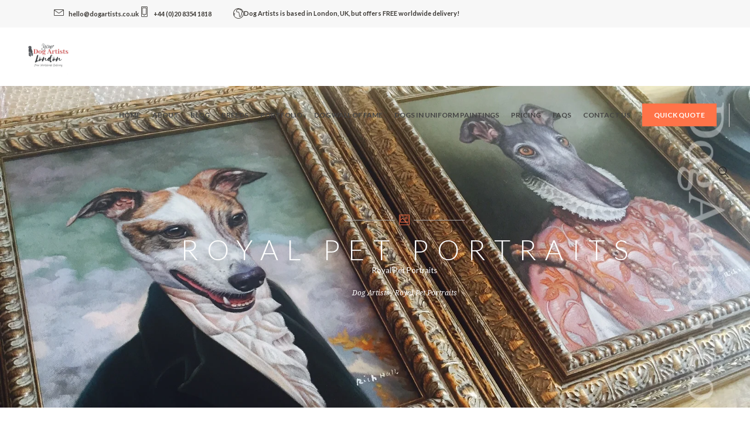

--- FILE ---
content_type: text/html; charset=UTF-8
request_url: https://www.dogartists.co.uk/royal-pet-portraits/
body_size: 25060
content:

<!DOCTYPE html>
<html lang="en-GB">
<head>
	    			<meta charset="UTF-8"/>
		<link rel="profile" href="https://gmpg.org/xfn/11"/>
		<link rel="pingback" href="https://www.dogartists.co.uk/xmlrpc.php"/>
				<meta name="viewport" content="width=device-width,initial-scale=1,user-scalable=no">
		
	<meta name="google-site-verification" content="gd5VfD6z4TE_HzSc80nnjnqyutONc4sFHu5Y2h3J7-U" />
	<script type="application/javascript">var eltdCoreAjaxUrl = "https://www.dogartists.co.uk/wp-admin/admin-ajax.php"</script><script type="application/javascript">var ElatedAjaxUrl = "https://www.dogartists.co.uk/wp-admin/admin-ajax.php"</script><meta name='robots' content='index, follow, max-image-preview:large, max-snippet:-1, max-video-preview:-1' />
	<style>img:is([sizes="auto" i], [sizes^="auto," i]) { contain-intrinsic-size: 3000px 1500px }</style>
		<!-- Pixel Cat Facebook Pixel Code -->
	<script>
	!function(f,b,e,v,n,t,s){if(f.fbq)return;n=f.fbq=function(){n.callMethod?
	n.callMethod.apply(n,arguments):n.queue.push(arguments)};if(!f._fbq)f._fbq=n;
	n.push=n;n.loaded=!0;n.version='2.0';n.queue=[];t=b.createElement(e);t.async=!0;
	t.src=v;s=b.getElementsByTagName(e)[0];s.parentNode.insertBefore(t,s)}(window,
	document,'script','https://connect.facebook.net/en_US/fbevents.js' );
	fbq( 'init', '900840548822855' );	</script>
	<!-- DO NOT MODIFY -->
	<!-- End Facebook Pixel Code -->
	
	<!-- This site is optimized with the Yoast SEO plugin v26.2 - https://yoast.com/wordpress/plugins/seo/ -->
	<title>Royal Pet Portraits - Dog Artists</title>
	<meta name="description" content="Commission a royal pet portrait of your dogs hand painted by top artists based on your photos. Free delivery!" />
	<link rel="canonical" href="https://www.dogartists.co.uk/royal-pet-portraits/" />
	<meta property="og:locale" content="en_GB" />
	<meta property="og:type" content="article" />
	<meta property="og:title" content="Royal Pet Portraits - Dog Artists" />
	<meta property="og:description" content="Commission a royal pet portrait of your dogs hand painted by top artists based on your photos. Free delivery!" />
	<meta property="og:url" content="https://www.dogartists.co.uk/royal-pet-portraits/" />
	<meta property="og:site_name" content="Dog Artists" />
	<meta property="article:publisher" content="https://www.facebook.com/DogArtists" />
	<meta property="article:modified_time" content="2024-09-17T18:41:17+00:00" />
	<meta property="og:image" content="https://www.dogartists.co.uk/wp-content/uploads/2023/06/pet-portraits-uk-lizziex-e1711113550780.jpg" />
	<meta property="og:image:width" content="600" />
	<meta property="og:image:height" content="800" />
	<meta property="og:image:type" content="image/jpeg" />
	<meta name="twitter:card" content="summary_large_image" />
	<meta name="twitter:label1" content="Estimated reading time" />
	<meta name="twitter:data1" content="10 minutes" />
	<script type="application/ld+json" class="yoast-schema-graph">{"@context":"https://schema.org","@graph":[{"@type":"WebPage","@id":"https://www.dogartists.co.uk/royal-pet-portraits/","url":"https://www.dogartists.co.uk/royal-pet-portraits/","name":"Royal Pet Portraits - Dog Artists","isPartOf":{"@id":"https://www.dogartists.co.uk/#website"},"primaryImageOfPage":{"@id":"https://www.dogartists.co.uk/royal-pet-portraits/#primaryimage"},"image":{"@id":"https://www.dogartists.co.uk/royal-pet-portraits/#primaryimage"},"thumbnailUrl":"https://www.dogartists.co.uk/wp-content/uploads/2023/06/pet-portraits-uk-lizziex-e1711113550780.jpg","datePublished":"2024-03-22T12:38:54+00:00","dateModified":"2024-09-17T18:41:17+00:00","description":"Commission a royal pet portrait of your dogs hand painted by top artists based on your photos. Free delivery!","breadcrumb":{"@id":"https://www.dogartists.co.uk/royal-pet-portraits/#breadcrumb"},"inLanguage":"en-GB","potentialAction":[{"@type":"ReadAction","target":["https://www.dogartists.co.uk/royal-pet-portraits/"]}]},{"@type":"ImageObject","inLanguage":"en-GB","@id":"https://www.dogartists.co.uk/royal-pet-portraits/#primaryimage","url":"https://www.dogartists.co.uk/wp-content/uploads/2023/06/pet-portraits-uk-lizziex-e1711113550780.jpg","contentUrl":"https://www.dogartists.co.uk/wp-content/uploads/2023/06/pet-portraits-uk-lizziex-e1711113550780.jpg","width":600,"height":800,"caption":"royal pet portraits"},{"@type":"BreadcrumbList","@id":"https://www.dogartists.co.uk/royal-pet-portraits/#breadcrumb","itemListElement":[{"@type":"ListItem","position":1,"name":"Home","item":"https://www.dogartists.co.uk/"},{"@type":"ListItem","position":2,"name":"Royal Pet Portraits"}]},{"@type":"WebSite","@id":"https://www.dogartists.co.uk/#website","url":"https://www.dogartists.co.uk/","name":"Dog Artists","description":"Dog portraits from photos","publisher":{"@id":"https://www.dogartists.co.uk/#organization"},"potentialAction":[{"@type":"SearchAction","target":{"@type":"EntryPoint","urlTemplate":"https://www.dogartists.co.uk/?s={search_term_string}"},"query-input":{"@type":"PropertyValueSpecification","valueRequired":true,"valueName":"search_term_string"}}],"inLanguage":"en-GB"},{"@type":"Organization","@id":"https://www.dogartists.co.uk/#organization","name":"Dog Artists","url":"https://www.dogartists.co.uk/","logo":{"@type":"ImageObject","inLanguage":"en-GB","@id":"https://www.dogartists.co.uk/#/schema/logo/image/","url":"https://www.dogartists.co.uk/wp-content/uploads/2021/12/Dog-Artists.png","contentUrl":"https://www.dogartists.co.uk/wp-content/uploads/2021/12/Dog-Artists.png","width":500,"height":500,"caption":"Dog Artists"},"image":{"@id":"https://www.dogartists.co.uk/#/schema/logo/image/"},"sameAs":["https://www.facebook.com/DogArtists","https://www.instagram.com/dogartists/"]}]}</script>
	<!-- / Yoast SEO plugin. -->


<link rel='dns-prefetch' href='//maxcdn.bootstrapcdn.com' />
<link rel='dns-prefetch' href='//fonts.googleapis.com' />
<link rel="alternate" type="application/rss+xml" title="Dog Artists &raquo; Feed" href="https://www.dogartists.co.uk/feed/" />
<link rel="alternate" type="application/rss+xml" title="Dog Artists &raquo; Comments Feed" href="https://www.dogartists.co.uk/comments/feed/" />
<script type="text/javascript">
/* <![CDATA[ */
window._wpemojiSettings = {"baseUrl":"https:\/\/s.w.org\/images\/core\/emoji\/16.0.1\/72x72\/","ext":".png","svgUrl":"https:\/\/s.w.org\/images\/core\/emoji\/16.0.1\/svg\/","svgExt":".svg","source":{"concatemoji":"https:\/\/www.dogartists.co.uk\/wp-includes\/js\/wp-emoji-release.min.js?ver=6.8.3"}};
/*! This file is auto-generated */
!function(s,n){var o,i,e;function c(e){try{var t={supportTests:e,timestamp:(new Date).valueOf()};sessionStorage.setItem(o,JSON.stringify(t))}catch(e){}}function p(e,t,n){e.clearRect(0,0,e.canvas.width,e.canvas.height),e.fillText(t,0,0);var t=new Uint32Array(e.getImageData(0,0,e.canvas.width,e.canvas.height).data),a=(e.clearRect(0,0,e.canvas.width,e.canvas.height),e.fillText(n,0,0),new Uint32Array(e.getImageData(0,0,e.canvas.width,e.canvas.height).data));return t.every(function(e,t){return e===a[t]})}function u(e,t){e.clearRect(0,0,e.canvas.width,e.canvas.height),e.fillText(t,0,0);for(var n=e.getImageData(16,16,1,1),a=0;a<n.data.length;a++)if(0!==n.data[a])return!1;return!0}function f(e,t,n,a){switch(t){case"flag":return n(e,"\ud83c\udff3\ufe0f\u200d\u26a7\ufe0f","\ud83c\udff3\ufe0f\u200b\u26a7\ufe0f")?!1:!n(e,"\ud83c\udde8\ud83c\uddf6","\ud83c\udde8\u200b\ud83c\uddf6")&&!n(e,"\ud83c\udff4\udb40\udc67\udb40\udc62\udb40\udc65\udb40\udc6e\udb40\udc67\udb40\udc7f","\ud83c\udff4\u200b\udb40\udc67\u200b\udb40\udc62\u200b\udb40\udc65\u200b\udb40\udc6e\u200b\udb40\udc67\u200b\udb40\udc7f");case"emoji":return!a(e,"\ud83e\udedf")}return!1}function g(e,t,n,a){var r="undefined"!=typeof WorkerGlobalScope&&self instanceof WorkerGlobalScope?new OffscreenCanvas(300,150):s.createElement("canvas"),o=r.getContext("2d",{willReadFrequently:!0}),i=(o.textBaseline="top",o.font="600 32px Arial",{});return e.forEach(function(e){i[e]=t(o,e,n,a)}),i}function t(e){var t=s.createElement("script");t.src=e,t.defer=!0,s.head.appendChild(t)}"undefined"!=typeof Promise&&(o="wpEmojiSettingsSupports",i=["flag","emoji"],n.supports={everything:!0,everythingExceptFlag:!0},e=new Promise(function(e){s.addEventListener("DOMContentLoaded",e,{once:!0})}),new Promise(function(t){var n=function(){try{var e=JSON.parse(sessionStorage.getItem(o));if("object"==typeof e&&"number"==typeof e.timestamp&&(new Date).valueOf()<e.timestamp+604800&&"object"==typeof e.supportTests)return e.supportTests}catch(e){}return null}();if(!n){if("undefined"!=typeof Worker&&"undefined"!=typeof OffscreenCanvas&&"undefined"!=typeof URL&&URL.createObjectURL&&"undefined"!=typeof Blob)try{var e="postMessage("+g.toString()+"("+[JSON.stringify(i),f.toString(),p.toString(),u.toString()].join(",")+"));",a=new Blob([e],{type:"text/javascript"}),r=new Worker(URL.createObjectURL(a),{name:"wpTestEmojiSupports"});return void(r.onmessage=function(e){c(n=e.data),r.terminate(),t(n)})}catch(e){}c(n=g(i,f,p,u))}t(n)}).then(function(e){for(var t in e)n.supports[t]=e[t],n.supports.everything=n.supports.everything&&n.supports[t],"flag"!==t&&(n.supports.everythingExceptFlag=n.supports.everythingExceptFlag&&n.supports[t]);n.supports.everythingExceptFlag=n.supports.everythingExceptFlag&&!n.supports.flag,n.DOMReady=!1,n.readyCallback=function(){n.DOMReady=!0}}).then(function(){return e}).then(function(){var e;n.supports.everything||(n.readyCallback(),(e=n.source||{}).concatemoji?t(e.concatemoji):e.wpemoji&&e.twemoji&&(t(e.twemoji),t(e.wpemoji)))}))}((window,document),window._wpemojiSettings);
/* ]]> */
</script>
<link rel='stylesheet' id='sbr_styles-css' href='https://www.dogartists.co.uk/wp-content/plugins/reviews-feed/assets/css/sbr-styles.min.css?ver=2.1.1' type='text/css' media='all' />
<link rel='stylesheet' id='sbi_styles-css' href='https://www.dogartists.co.uk/wp-content/plugins/instagram-feed/css/sbi-styles.min.css?ver=6.9.1' type='text/css' media='all' />
<style id='wp-emoji-styles-inline-css' type='text/css'>

	img.wp-smiley, img.emoji {
		display: inline !important;
		border: none !important;
		box-shadow: none !important;
		height: 1em !important;
		width: 1em !important;
		margin: 0 0.07em !important;
		vertical-align: -0.1em !important;
		background: none !important;
		padding: 0 !important;
	}
</style>
<link rel='stylesheet' id='wp-block-library-css' href='https://www.dogartists.co.uk/wp-includes/css/dist/block-library/style.min.css?ver=6.8.3' type='text/css' media='all' />
<style id='classic-theme-styles-inline-css' type='text/css'>
/*! This file is auto-generated */
.wp-block-button__link{color:#fff;background-color:#32373c;border-radius:9999px;box-shadow:none;text-decoration:none;padding:calc(.667em + 2px) calc(1.333em + 2px);font-size:1.125em}.wp-block-file__button{background:#32373c;color:#fff;text-decoration:none}
</style>
<style id='global-styles-inline-css' type='text/css'>
:root{--wp--preset--aspect-ratio--square: 1;--wp--preset--aspect-ratio--4-3: 4/3;--wp--preset--aspect-ratio--3-4: 3/4;--wp--preset--aspect-ratio--3-2: 3/2;--wp--preset--aspect-ratio--2-3: 2/3;--wp--preset--aspect-ratio--16-9: 16/9;--wp--preset--aspect-ratio--9-16: 9/16;--wp--preset--color--black: #000000;--wp--preset--color--cyan-bluish-gray: #abb8c3;--wp--preset--color--white: #ffffff;--wp--preset--color--pale-pink: #f78da7;--wp--preset--color--vivid-red: #cf2e2e;--wp--preset--color--luminous-vivid-orange: #ff6900;--wp--preset--color--luminous-vivid-amber: #fcb900;--wp--preset--color--light-green-cyan: #7bdcb5;--wp--preset--color--vivid-green-cyan: #00d084;--wp--preset--color--pale-cyan-blue: #8ed1fc;--wp--preset--color--vivid-cyan-blue: #0693e3;--wp--preset--color--vivid-purple: #9b51e0;--wp--preset--gradient--vivid-cyan-blue-to-vivid-purple: linear-gradient(135deg,rgba(6,147,227,1) 0%,rgb(155,81,224) 100%);--wp--preset--gradient--light-green-cyan-to-vivid-green-cyan: linear-gradient(135deg,rgb(122,220,180) 0%,rgb(0,208,130) 100%);--wp--preset--gradient--luminous-vivid-amber-to-luminous-vivid-orange: linear-gradient(135deg,rgba(252,185,0,1) 0%,rgba(255,105,0,1) 100%);--wp--preset--gradient--luminous-vivid-orange-to-vivid-red: linear-gradient(135deg,rgba(255,105,0,1) 0%,rgb(207,46,46) 100%);--wp--preset--gradient--very-light-gray-to-cyan-bluish-gray: linear-gradient(135deg,rgb(238,238,238) 0%,rgb(169,184,195) 100%);--wp--preset--gradient--cool-to-warm-spectrum: linear-gradient(135deg,rgb(74,234,220) 0%,rgb(151,120,209) 20%,rgb(207,42,186) 40%,rgb(238,44,130) 60%,rgb(251,105,98) 80%,rgb(254,248,76) 100%);--wp--preset--gradient--blush-light-purple: linear-gradient(135deg,rgb(255,206,236) 0%,rgb(152,150,240) 100%);--wp--preset--gradient--blush-bordeaux: linear-gradient(135deg,rgb(254,205,165) 0%,rgb(254,45,45) 50%,rgb(107,0,62) 100%);--wp--preset--gradient--luminous-dusk: linear-gradient(135deg,rgb(255,203,112) 0%,rgb(199,81,192) 50%,rgb(65,88,208) 100%);--wp--preset--gradient--pale-ocean: linear-gradient(135deg,rgb(255,245,203) 0%,rgb(182,227,212) 50%,rgb(51,167,181) 100%);--wp--preset--gradient--electric-grass: linear-gradient(135deg,rgb(202,248,128) 0%,rgb(113,206,126) 100%);--wp--preset--gradient--midnight: linear-gradient(135deg,rgb(2,3,129) 0%,rgb(40,116,252) 100%);--wp--preset--font-size--small: 13px;--wp--preset--font-size--medium: 20px;--wp--preset--font-size--large: 36px;--wp--preset--font-size--x-large: 42px;--wp--preset--font-family--inter: "Inter", sans-serif;--wp--preset--font-family--cardo: Cardo;--wp--preset--spacing--20: 0.44rem;--wp--preset--spacing--30: 0.67rem;--wp--preset--spacing--40: 1rem;--wp--preset--spacing--50: 1.5rem;--wp--preset--spacing--60: 2.25rem;--wp--preset--spacing--70: 3.38rem;--wp--preset--spacing--80: 5.06rem;--wp--preset--shadow--natural: 6px 6px 9px rgba(0, 0, 0, 0.2);--wp--preset--shadow--deep: 12px 12px 50px rgba(0, 0, 0, 0.4);--wp--preset--shadow--sharp: 6px 6px 0px rgba(0, 0, 0, 0.2);--wp--preset--shadow--outlined: 6px 6px 0px -3px rgba(255, 255, 255, 1), 6px 6px rgba(0, 0, 0, 1);--wp--preset--shadow--crisp: 6px 6px 0px rgba(0, 0, 0, 1);}:where(.is-layout-flex){gap: 0.5em;}:where(.is-layout-grid){gap: 0.5em;}body .is-layout-flex{display: flex;}.is-layout-flex{flex-wrap: wrap;align-items: center;}.is-layout-flex > :is(*, div){margin: 0;}body .is-layout-grid{display: grid;}.is-layout-grid > :is(*, div){margin: 0;}:where(.wp-block-columns.is-layout-flex){gap: 2em;}:where(.wp-block-columns.is-layout-grid){gap: 2em;}:where(.wp-block-post-template.is-layout-flex){gap: 1.25em;}:where(.wp-block-post-template.is-layout-grid){gap: 1.25em;}.has-black-color{color: var(--wp--preset--color--black) !important;}.has-cyan-bluish-gray-color{color: var(--wp--preset--color--cyan-bluish-gray) !important;}.has-white-color{color: var(--wp--preset--color--white) !important;}.has-pale-pink-color{color: var(--wp--preset--color--pale-pink) !important;}.has-vivid-red-color{color: var(--wp--preset--color--vivid-red) !important;}.has-luminous-vivid-orange-color{color: var(--wp--preset--color--luminous-vivid-orange) !important;}.has-luminous-vivid-amber-color{color: var(--wp--preset--color--luminous-vivid-amber) !important;}.has-light-green-cyan-color{color: var(--wp--preset--color--light-green-cyan) !important;}.has-vivid-green-cyan-color{color: var(--wp--preset--color--vivid-green-cyan) !important;}.has-pale-cyan-blue-color{color: var(--wp--preset--color--pale-cyan-blue) !important;}.has-vivid-cyan-blue-color{color: var(--wp--preset--color--vivid-cyan-blue) !important;}.has-vivid-purple-color{color: var(--wp--preset--color--vivid-purple) !important;}.has-black-background-color{background-color: var(--wp--preset--color--black) !important;}.has-cyan-bluish-gray-background-color{background-color: var(--wp--preset--color--cyan-bluish-gray) !important;}.has-white-background-color{background-color: var(--wp--preset--color--white) !important;}.has-pale-pink-background-color{background-color: var(--wp--preset--color--pale-pink) !important;}.has-vivid-red-background-color{background-color: var(--wp--preset--color--vivid-red) !important;}.has-luminous-vivid-orange-background-color{background-color: var(--wp--preset--color--luminous-vivid-orange) !important;}.has-luminous-vivid-amber-background-color{background-color: var(--wp--preset--color--luminous-vivid-amber) !important;}.has-light-green-cyan-background-color{background-color: var(--wp--preset--color--light-green-cyan) !important;}.has-vivid-green-cyan-background-color{background-color: var(--wp--preset--color--vivid-green-cyan) !important;}.has-pale-cyan-blue-background-color{background-color: var(--wp--preset--color--pale-cyan-blue) !important;}.has-vivid-cyan-blue-background-color{background-color: var(--wp--preset--color--vivid-cyan-blue) !important;}.has-vivid-purple-background-color{background-color: var(--wp--preset--color--vivid-purple) !important;}.has-black-border-color{border-color: var(--wp--preset--color--black) !important;}.has-cyan-bluish-gray-border-color{border-color: var(--wp--preset--color--cyan-bluish-gray) !important;}.has-white-border-color{border-color: var(--wp--preset--color--white) !important;}.has-pale-pink-border-color{border-color: var(--wp--preset--color--pale-pink) !important;}.has-vivid-red-border-color{border-color: var(--wp--preset--color--vivid-red) !important;}.has-luminous-vivid-orange-border-color{border-color: var(--wp--preset--color--luminous-vivid-orange) !important;}.has-luminous-vivid-amber-border-color{border-color: var(--wp--preset--color--luminous-vivid-amber) !important;}.has-light-green-cyan-border-color{border-color: var(--wp--preset--color--light-green-cyan) !important;}.has-vivid-green-cyan-border-color{border-color: var(--wp--preset--color--vivid-green-cyan) !important;}.has-pale-cyan-blue-border-color{border-color: var(--wp--preset--color--pale-cyan-blue) !important;}.has-vivid-cyan-blue-border-color{border-color: var(--wp--preset--color--vivid-cyan-blue) !important;}.has-vivid-purple-border-color{border-color: var(--wp--preset--color--vivid-purple) !important;}.has-vivid-cyan-blue-to-vivid-purple-gradient-background{background: var(--wp--preset--gradient--vivid-cyan-blue-to-vivid-purple) !important;}.has-light-green-cyan-to-vivid-green-cyan-gradient-background{background: var(--wp--preset--gradient--light-green-cyan-to-vivid-green-cyan) !important;}.has-luminous-vivid-amber-to-luminous-vivid-orange-gradient-background{background: var(--wp--preset--gradient--luminous-vivid-amber-to-luminous-vivid-orange) !important;}.has-luminous-vivid-orange-to-vivid-red-gradient-background{background: var(--wp--preset--gradient--luminous-vivid-orange-to-vivid-red) !important;}.has-very-light-gray-to-cyan-bluish-gray-gradient-background{background: var(--wp--preset--gradient--very-light-gray-to-cyan-bluish-gray) !important;}.has-cool-to-warm-spectrum-gradient-background{background: var(--wp--preset--gradient--cool-to-warm-spectrum) !important;}.has-blush-light-purple-gradient-background{background: var(--wp--preset--gradient--blush-light-purple) !important;}.has-blush-bordeaux-gradient-background{background: var(--wp--preset--gradient--blush-bordeaux) !important;}.has-luminous-dusk-gradient-background{background: var(--wp--preset--gradient--luminous-dusk) !important;}.has-pale-ocean-gradient-background{background: var(--wp--preset--gradient--pale-ocean) !important;}.has-electric-grass-gradient-background{background: var(--wp--preset--gradient--electric-grass) !important;}.has-midnight-gradient-background{background: var(--wp--preset--gradient--midnight) !important;}.has-small-font-size{font-size: var(--wp--preset--font-size--small) !important;}.has-medium-font-size{font-size: var(--wp--preset--font-size--medium) !important;}.has-large-font-size{font-size: var(--wp--preset--font-size--large) !important;}.has-x-large-font-size{font-size: var(--wp--preset--font-size--x-large) !important;}
:where(.wp-block-post-template.is-layout-flex){gap: 1.25em;}:where(.wp-block-post-template.is-layout-grid){gap: 1.25em;}
:where(.wp-block-columns.is-layout-flex){gap: 2em;}:where(.wp-block-columns.is-layout-grid){gap: 2em;}
:root :where(.wp-block-pullquote){font-size: 1.5em;line-height: 1.6;}
</style>
<link rel='stylesheet' id='dnd-upload-cf7-css' href='https://www.dogartists.co.uk/wp-content/plugins/drag-and-drop-multiple-file-upload-contact-form-7/assets/css/dnd-upload-cf7.css?ver=1.3.9.1' type='text/css' media='all' />
<link rel='stylesheet' id='contact-form-7-css' href='https://www.dogartists.co.uk/wp-content/plugins/contact-form-7/includes/css/styles.css?ver=6.0' type='text/css' media='all' />
<style id='contact-form-7-inline-css' type='text/css'>
.wpcf7 .wpcf7-recaptcha iframe {margin-bottom: 0;}.wpcf7 .wpcf7-recaptcha[data-align="center"] > div {margin: 0 auto;}.wpcf7 .wpcf7-recaptcha[data-align="right"] > div {margin: 0 0 0 auto;}
</style>
<link rel='stylesheet' id='ctf_styles-css' href='https://www.dogartists.co.uk/wp-content/plugins/custom-twitter-feeds/css/ctf-styles.min.css?ver=2.3.1' type='text/css' media='all' />
<style id='woocommerce-inline-inline-css' type='text/css'>
.woocommerce form .form-row .required { visibility: visible; }
</style>
<link rel='stylesheet' id='cff-css' href='https://www.dogartists.co.uk/wp-content/plugins/custom-facebook-feed/assets/css/cff-style.min.css?ver=4.3.3' type='text/css' media='all' />
<link rel='stylesheet' id='sb-font-awesome-css' href='https://maxcdn.bootstrapcdn.com/font-awesome/4.7.0/css/font-awesome.min.css?ver=6.8.3' type='text/css' media='all' />
<link rel='stylesheet' id='malmo-elated-default-style-css' href='https://www.dogartists.co.uk/wp-content/themes/malmo/style.css?ver=6.8.3' type='text/css' media='all' />
<link rel='stylesheet' id='malmo-elated-modules-plugins-css' href='https://www.dogartists.co.uk/wp-content/themes/malmo/assets/css/plugins.min.css?ver=6.8.3' type='text/css' media='all' />
<link rel='stylesheet' id='malmo-elated-modules-css' href='https://www.dogartists.co.uk/wp-content/themes/malmo/assets/css/modules.min.css?ver=6.8.3' type='text/css' media='all' />
<style id='malmo-elated-modules-inline-css' type='text/css'>
.page-id-4190 .eltd-portfolio-list-holder-outer.eltd-ptf-gallery article .eltd-ptf-item-text-overlay,
.page-id-4180 .eltd-portfolio-list-holder-outer.eltd-ptf-gallery article .eltd-ptf-item-text-overlay  {
    background-color: rgba(255,255,255,.95)
}



</style>
<link rel='stylesheet' id='eltd-font_awesome-css' href='https://www.dogartists.co.uk/wp-content/themes/malmo/assets/css/font-awesome/css/font-awesome.min.css?ver=6.8.3' type='text/css' media='all' />
<link rel='stylesheet' id='eltd-font_elegant-css' href='https://www.dogartists.co.uk/wp-content/themes/malmo/assets/css/elegant-icons/style.min.css?ver=6.8.3' type='text/css' media='all' />
<link rel='stylesheet' id='eltd-ion_icons-css' href='https://www.dogartists.co.uk/wp-content/themes/malmo/assets/css/ion-icons/css/ionicons.min.css?ver=6.8.3' type='text/css' media='all' />
<link rel='stylesheet' id='eltd-linea_icons-css' href='https://www.dogartists.co.uk/wp-content/themes/malmo/assets/css/linea-icons/style.css?ver=6.8.3' type='text/css' media='all' />
<link rel='stylesheet' id='eltd-linear_icons-css' href='https://www.dogartists.co.uk/wp-content/themes/malmo/assets/css/linear-icons/style.css?ver=6.8.3' type='text/css' media='all' />
<link rel='stylesheet' id='eltd-simple_line_icons-css' href='https://www.dogartists.co.uk/wp-content/themes/malmo/assets/css/simple-line-icons/simple-line-icons.css?ver=6.8.3' type='text/css' media='all' />
<link rel='stylesheet' id='eltd-dripicons-css' href='https://www.dogartists.co.uk/wp-content/themes/malmo/assets/css/dripicons/dripicons.css?ver=6.8.3' type='text/css' media='all' />
<link rel='stylesheet' id='malmo-elated-blog-css' href='https://www.dogartists.co.uk/wp-content/themes/malmo/assets/css/blog.min.css?ver=6.8.3' type='text/css' media='all' />
<link rel='stylesheet' id='malmo-elated-modules-responsive-css' href='https://www.dogartists.co.uk/wp-content/themes/malmo/assets/css/modules-responsive.min.css?ver=6.8.3' type='text/css' media='all' />
<link rel='stylesheet' id='malmo-elated-blog-responsive-css' href='https://www.dogartists.co.uk/wp-content/themes/malmo/assets/css/blog-responsive.min.css?ver=6.8.3' type='text/css' media='all' />
<link rel='stylesheet' id='malmo-elated-style-dynamic-responsive-css' href='https://www.dogartists.co.uk/wp-content/themes/malmo/assets/css/style_dynamic_responsive.css?ver=1761474932' type='text/css' media='all' />
<link rel='stylesheet' id='malmo-elated-style-dynamic-css' href='https://www.dogartists.co.uk/wp-content/themes/malmo/assets/css/style_dynamic.css?ver=1761474932' type='text/css' media='all' />
<link rel='stylesheet' id='chld_thm_cfg_child-css' href='https://www.dogartists.co.uk/wp-content/themes/malmo-child/style.css?ver=2.1.1709489111' type='text/css' media='all' />
<link rel='stylesheet' id='mediaelement-css' href='https://www.dogartists.co.uk/wp-includes/js/mediaelement/mediaelementplayer-legacy.min.css?ver=4.2.17' type='text/css' media='all' />
<link rel='stylesheet' id='wp-mediaelement-css' href='https://www.dogartists.co.uk/wp-includes/js/mediaelement/wp-mediaelement.min.css?ver=6.8.3' type='text/css' media='all' />
<link rel='stylesheet' id='js_composer_front-css' href='https://www.dogartists.co.uk/wp-content/plugins/js_composer/assets/css/js_composer.min.css?ver=6.7.0' type='text/css' media='all' />
<link rel='stylesheet' id='malmo-elated-google-fonts-css' href='https://fonts.googleapis.com/css?family=Lato%3A100%2C100italic%2C200%2C200italic%2C300%2C300italic%2C400%2C400italic%2C500%2C500italic%2C600%2C600italic%2C700%2C700italic%2C800%2C800italic%2C900%2C900italic%7CDroid+Serif%3A100%2C100italic%2C200%2C200italic%2C300%2C300italic%2C400%2C400italic%2C500%2C500italic%2C600%2C600italic%2C700%2C700italic%2C800%2C800italic%2C900%2C900italic&#038;subset=latin%2Clatin-ext&#038;ver=1.0.0' type='text/css' media='all' />
<script type="text/javascript" src="https://www.dogartists.co.uk/wp-includes/js/jquery/jquery.min.js?ver=3.7.1" id="jquery-core-js"></script>
<script type="text/javascript" src="https://www.dogartists.co.uk/wp-includes/js/jquery/jquery-migrate.min.js?ver=3.4.1" id="jquery-migrate-js"></script>
<script type="text/javascript" src="https://www.dogartists.co.uk/wp-content/plugins/woocommerce/assets/js/jquery-blockui/jquery.blockUI.min.js?ver=2.7.0-wc.9.4.2" id="jquery-blockui-js" data-wp-strategy="defer"></script>
<script type="text/javascript" id="wc-add-to-cart-js-extra">
/* <![CDATA[ */
var wc_add_to_cart_params = {"ajax_url":"\/wp-admin\/admin-ajax.php","wc_ajax_url":"\/?wc-ajax=%%endpoint%%","i18n_view_cart":"View basket","cart_url":"https:\/\/www.dogartists.co.uk\/cart\/","is_cart":"","cart_redirect_after_add":"yes"};
/* ]]> */
</script>
<script type="text/javascript" src="https://www.dogartists.co.uk/wp-content/plugins/woocommerce/assets/js/frontend/add-to-cart.min.js?ver=9.4.2" id="wc-add-to-cart-js" data-wp-strategy="defer"></script>
<script type="text/javascript" src="https://www.dogartists.co.uk/wp-content/plugins/woocommerce/assets/js/js-cookie/js.cookie.min.js?ver=2.1.4-wc.9.4.2" id="js-cookie-js" defer="defer" data-wp-strategy="defer"></script>
<script type="text/javascript" id="woocommerce-js-extra">
/* <![CDATA[ */
var woocommerce_params = {"ajax_url":"\/wp-admin\/admin-ajax.php","wc_ajax_url":"\/?wc-ajax=%%endpoint%%"};
/* ]]> */
</script>
<script type="text/javascript" src="https://www.dogartists.co.uk/wp-content/plugins/woocommerce/assets/js/frontend/woocommerce.min.js?ver=9.4.2" id="woocommerce-js" defer="defer" data-wp-strategy="defer"></script>
<script type="text/javascript" src="https://www.dogartists.co.uk/wp-content/plugins/js_composer/assets/js/vendors/woocommerce-add-to-cart.js?ver=6.7.0" id="vc_woocommerce-add-to-cart-js-js"></script>
<script type="text/javascript" id="WCPAY_ASSETS-js-extra">
/* <![CDATA[ */
var wcpayAssets = {"url":"https:\/\/www.dogartists.co.uk\/wp-content\/plugins\/woocommerce-payments\/dist\/"};
/* ]]> */
</script>
<link rel="https://api.w.org/" href="https://www.dogartists.co.uk/wp-json/" /><link rel="alternate" title="JSON" type="application/json" href="https://www.dogartists.co.uk/wp-json/wp/v2/pages/299" /><link rel="EditURI" type="application/rsd+xml" title="RSD" href="https://www.dogartists.co.uk/xmlrpc.php?rsd" />
<meta name="generator" content="WordPress 6.8.3" />
<meta name="generator" content="WooCommerce 9.4.2" />
<link rel='shortlink' href='https://www.dogartists.co.uk/?p=299' />
<link rel="alternate" title="oEmbed (JSON)" type="application/json+oembed" href="https://www.dogartists.co.uk/wp-json/oembed/1.0/embed?url=https%3A%2F%2Fwww.dogartists.co.uk%2Froyal-pet-portraits%2F" />
<link rel="alternate" title="oEmbed (XML)" type="text/xml+oembed" href="https://www.dogartists.co.uk/wp-json/oembed/1.0/embed?url=https%3A%2F%2Fwww.dogartists.co.uk%2Froyal-pet-portraits%2F&#038;format=xml" />
<!-- Google Tag Manager -->
<script>(function(w,d,s,l,i){w[l]=w[l]||[];w[l].push({'gtm.start':
new Date().getTime(),event:'gtm.js'});var f=d.getElementsByTagName(s)[0],
j=d.createElement(s),dl=l!='dataLayer'?'&l='+l:'';j.async=true;j.src=
'https://www.googletagmanager.com/gtm.js?id='+i+dl;f.parentNode.insertBefore(j,f);
})(window,document,'script','dataLayer','GTM-TFCLCJB');</script>
<!-- End Google Tag Manager -->
<style type="text/css"> /* generated in /home/va7cykkdg0d0/public_html/wp-content/themes/malmo/functions.php malmo_elated_page_padding function */
.page-id-299 .eltd-content .eltd-content-inner > .eltd-container > .eltd-container-inner, .page-id-299 .eltd-content .eltd-content-inner > .eltd-full-width > .eltd-full-width-inner { padding: 0px;}

  /* generated in /home/va7cykkdg0d0/public_html/wp-content/themes/malmo/framework/modules/header/types/header-standard.php headerPerPageStyles function */
.page-id-299.eltd-header-standard .eltd-menu-area { background-color: rgba(255, 255, 255, 1);}

</style>	<noscript><style>.woocommerce-product-gallery{ opacity: 1 !important; }</style></noscript>
	<meta name="generator" content="Powered by WPBakery Page Builder - drag and drop page builder for WordPress."/>
<meta name="generator" content="Powered by Slider Revolution 6.5.11 - responsive, Mobile-Friendly Slider Plugin for WordPress with comfortable drag and drop interface." />
<style class='wp-fonts-local' type='text/css'>
@font-face{font-family:Inter;font-style:normal;font-weight:300 900;font-display:fallback;src:url('https://www.dogartists.co.uk/wp-content/plugins/woocommerce/assets/fonts/Inter-VariableFont_slnt,wght.woff2') format('woff2');font-stretch:normal;}
@font-face{font-family:Cardo;font-style:normal;font-weight:400;font-display:fallback;src:url('https://www.dogartists.co.uk/wp-content/plugins/woocommerce/assets/fonts/cardo_normal_400.woff2') format('woff2');}
</style>
<link rel="icon" href="https://www.dogartists.co.uk/wp-content/uploads/2024/02/Untitled-design-1-150x150.png" sizes="32x32" />
<link rel="icon" href="https://www.dogartists.co.uk/wp-content/uploads/2024/02/Untitled-design-1-300x300.png" sizes="192x192" />
<link rel="apple-touch-icon" href="https://www.dogartists.co.uk/wp-content/uploads/2024/02/Untitled-design-1-300x300.png" />
<meta name="msapplication-TileImage" content="https://www.dogartists.co.uk/wp-content/uploads/2024/02/Untitled-design-1-300x300.png" />
<!-- Google tag (gtag.js) -->
<script async src="https://www.googletagmanager.com/gtag/js?id=G-1THHG1LDD1"></script>
<script>
  window.dataLayer = window.dataLayer || [];
  function gtag(){window.dataLayer.push(arguments);}
  gtag('js', new Date());

  gtag('config', 'G-1THHG1LDD1');
</script>
<!-- END Google Analytics 4 -->

			<script type="text/javascript">function setREVStartSize(e){
			//window.requestAnimationFrame(function() {				 
				window.RSIW = window.RSIW===undefined ? window.innerWidth : window.RSIW;	
				window.RSIH = window.RSIH===undefined ? window.innerHeight : window.RSIH;	
				try {								
					var pw = document.getElementById(e.c).parentNode.offsetWidth,
						newh;
					pw = pw===0 || isNaN(pw) ? window.RSIW : pw;
					e.tabw = e.tabw===undefined ? 0 : parseInt(e.tabw);
					e.thumbw = e.thumbw===undefined ? 0 : parseInt(e.thumbw);
					e.tabh = e.tabh===undefined ? 0 : parseInt(e.tabh);
					e.thumbh = e.thumbh===undefined ? 0 : parseInt(e.thumbh);
					e.tabhide = e.tabhide===undefined ? 0 : parseInt(e.tabhide);
					e.thumbhide = e.thumbhide===undefined ? 0 : parseInt(e.thumbhide);
					e.mh = e.mh===undefined || e.mh=="" || e.mh==="auto" ? 0 : parseInt(e.mh,0);		
					if(e.layout==="fullscreen" || e.l==="fullscreen") 						
						newh = Math.max(e.mh,window.RSIH);					
					else{					
						e.gw = Array.isArray(e.gw) ? e.gw : [e.gw];
						for (var i in e.rl) if (e.gw[i]===undefined || e.gw[i]===0) e.gw[i] = e.gw[i-1];					
						e.gh = e.el===undefined || e.el==="" || (Array.isArray(e.el) && e.el.length==0)? e.gh : e.el;
						e.gh = Array.isArray(e.gh) ? e.gh : [e.gh];
						for (var i in e.rl) if (e.gh[i]===undefined || e.gh[i]===0) e.gh[i] = e.gh[i-1];
											
						var nl = new Array(e.rl.length),
							ix = 0,						
							sl;					
						e.tabw = e.tabhide>=pw ? 0 : e.tabw;
						e.thumbw = e.thumbhide>=pw ? 0 : e.thumbw;
						e.tabh = e.tabhide>=pw ? 0 : e.tabh;
						e.thumbh = e.thumbhide>=pw ? 0 : e.thumbh;					
						for (var i in e.rl) nl[i] = e.rl[i]<window.RSIW ? 0 : e.rl[i];
						sl = nl[0];									
						for (var i in nl) if (sl>nl[i] && nl[i]>0) { sl = nl[i]; ix=i;}															
						var m = pw>(e.gw[ix]+e.tabw+e.thumbw) ? 1 : (pw-(e.tabw+e.thumbw)) / (e.gw[ix]);					
						newh =  (e.gh[ix] * m) + (e.tabh + e.thumbh);
					}
					var el = document.getElementById(e.c);
					if (el!==null && el) el.style.height = newh+"px";					
					el = document.getElementById(e.c+"_wrapper");
					if (el!==null && el) {
						el.style.height = newh+"px";
						el.style.display = "block";
					}
				} catch(e){
					console.log("Failure at Presize of Slider:" + e)
				}					   
			//});
		  };</script>
		<style type="text/css" id="wp-custom-css">
			.eltd-page-header .eltd-vertical-align-containers .eltd-position-left {
    position: relative;
    float: left;
    z-index: 112;
    height: 100%;
    width: 10%;
}
.eltd-page-header .eltd-vertical-align-containers .eltd-position-right {
    position: relative;
    float: right;
    z-index: 112;
    height: 100%;
    text-align: right;
    width: 90%;
}
.eltd-page-header .eltd-vertical-align-containers .eltd-position-left:before {
    content: "";
    display: contents;
    vertical-align: middle;
    height: 100%;
}
.eltd-content{
	margin-top:0px !important;
}
.eltd-main-menu>ul>li>a span.item_inner {
    display: inline-block;
	padding: 0 10px;
}

@media only screen and (max-width: 600px) {
h2.eltd-bs-item-title a[href="https://www.dogartists.co.uk/anthropomorphism/anthropomorphism-in-dogs/"] {
    font-size: 15px;
    line-height: 25px;
}
	
	.pps img{width: 130px}
	
	.single-portfolio-item .eltd-content .eltd-content-inner>.eltd-container>.eltd-container-inner {
    padding: 22px 0 60px;
}
	
	.eltd-portfolio-single-holder .eltd-two-columns-33-66 {display: flex;
    flex-direction: column-reverse;}
	
	#df .vc_custom_1473933679589 {
    padding-bottom: 0px !important;
}
	
	#mf {
    padding-bottom: 0 !important;
}
	
	.eltd-process-holder.eltd-process-vertical .eltd-process-item-holder {
    opacity: 1;
}
	
	#ss .vc_custom_1473346216895 {
    margin-left: 0 !important;
}
	
	#ss .vc_custom_1473346216895 {
    margin-left: 0px !important;
}
	
	#ss .vc_custom_1473346216895 {
    margin-left: 0 !important;
}
	
	#ss .vc_custom_1473346216895 {
    margin-left: 0 !important;
}
}

.eltd-title {
    background-image: url('https://www.dogartists.co.uk/wp-content/uploads/2016/08/h1-port2-title-img.jpg');
    background-size: cover; /* Cover the entire area */
    background-position: center; /* Center the image */
    padding: 50px; /* Adjust padding as needed */
    color: #ffffff; /* White text color for better contrast */

		</style>
			<!-- Fonts Plugin CSS - https://fontsplugin.com/ -->
	<style>
			</style>
	<!-- Fonts Plugin CSS -->
	<style type="text/css" data-type="vc_shortcodes-custom-css">.vc_custom_1726597961137{padding-top: 0px !important;padding-bottom: 0px !important;}.vc_custom_1711123973813{padding-top: 116px !important;padding-bottom: 100px !important;background-image: url(https://www.dogartists.co.uk/wp-content/uploads/2021/12/art-dog.jpg?id=4922) !important;}.vc_custom_1473257570479{padding-top: 125px !important;padding-bottom: 72px !important;background-color: #fafafa !important;}.vc_custom_1726598163351{padding-top: 0px !important;padding-bottom: 0px !important;}.vc_custom_1726598475907{padding-top: 108px !important;padding-bottom: 109px !important;}.vc_custom_1473258673426{padding-top: 77px !important;padding-bottom: 61px !important;background-color: #f9f9fb !important;}.vc_custom_1473346216895{margin-left: -59px !important;}.vc_custom_1473346216895{margin-left: -59px !important;}.vc_custom_1472121968632{padding-right: 7% !important;}</style><noscript><style> .wpb_animate_when_almost_visible { opacity: 1; }</style></noscript></head>

<body data-rsssl=1 class="wp-singular page-template page-template-full-width page-template-full-width-php page page-id-299 wp-theme-malmo wp-child-theme-malmo-child theme-malmo eltd-core-1.5 woocommerce-no-js malmo child-child-ver-2.1.1709489111 malmo-ver-2.1  eltd-grid-1300 eltd-blog-installed eltd-header-standard eltd-sticky-header-on-scroll-up eltd-default-mobile-header eltd-sticky-up-mobile-header eltd-dropdown-slide-from-bottom eltd-fullscreen-search eltd-search-fade eltd-title-with-subtitle eltd-woocommerce-columns-4 wpb-js-composer js-comp-ver-6.7.0 vc_responsive" >



<div class="eltd-wrapper">
    <div class="eltd-wrapper-inner">
	    <div class="eltd-fullscreen-search-holder">
    <div class="eltd-fullscreen-search-table">
        <div class="eltd-fullscreen-search-cell">
            <div class="eltd-fullscreen-search-inner">
                <form action="https://www.dogartists.co.uk/" class="eltd-fullscreen-search-form" method="get">
                    <div class="eltd-form-holder">
                        <div class="eltd-field-holder">
                            <input type="text" name="s" placeholder="Search on site..." class="eltd-search-field" autocomplete="off"/>

                            <div class="eltd-line"></div>
                            <input type="submit" class="eltd-search-submit" value="&#x55;"/>
                        </div>
                    </div>
                </form>
            </div>
        </div>
    </div>
</div>
	
	<div class="eltd-top-bar">
				<div class="eltd-grid">
									<div class="eltd-vertical-align-containers eltd-30-30-30">
				<div class="eltd-position-left eltd-top-bar-widget-area">
					<div class="eltd-position-left-inner eltd-top-bar-widget-area-inner">
													<div id="eltd_html_widget-4" class="widget widget_eltd_html_widget eltd-top-bar-widget"><div class="eltd-top-bar-widget-inner">        <div class="eltd-html-widget">
            <div style="display: flex; align-items: center; gap: 15px;">
    <a href="mailto:hello@dogartists.co.uk" style="color: #3c3935; text-decoration: none;">
        <i class="lnr lnr-envelope" style="font-size: 18px; color: #3c3935; margin-right: 5px;"></i> hello@dogartists.co.uk
    </a>
    <a href="tel:+442083541818" style="color: #3c3935; text-decoration: none;">
        <i class="lnr lnr-smartphone" style="font-size: 18px; color: #3c3935; margin-right: 5px;"></i> +44 (0)20 8354 1818
    </a>
</div>
        </div>
        </div></div><div id="eltd_html_widget-5" class="widget widget_eltd_html_widget eltd-top-bar-widget"><div class="eltd-top-bar-widget-inner">        <div class="eltd-html-widget">
            <div style="text-align: center; color: #3c3935; font-weight: bold; display: flex; align-items: center; gap: 8px;">
    <i class="lnr lnr-earth" style="font-size: 18px; color: #3c3935;"></i>
    Dog Artists is based in London, UK, but offers FREE worldwide delivery!
</div>

        </div>
        </div></div>											</div>
				</div>
									<div class="eltd-position-center eltd-top-bar-widget-area">
						<div class="eltd-position-center-inner eltd-top-bar-widget-area-inner">
													</div>
					</div>
								<div class="eltd-position-right eltd-top-bar-widget-area">
					<div class="eltd-position-right-inner eltd-top-bar-widget-area-inner">
											</div>
				</div>
			</div>
					</div>
		</div>

	

<header class="eltd-page-header">
			<div class="eltd-menu-area">
											<div class="eltd-vertical-align-containers">
					<div class="eltd-position-left">
						<div class="eltd-position-left-inner">
							
	<div class="eltd-logo-wrapper">
		<a href="https://www.dogartists.co.uk/" style="height: 250px;">
			<img height="500" width="500" class="eltd-normal-logo" src="https://www.dogartists.co.uk/wp-content/uploads/2021/12/Dog-Artists.png" alt="logo"/>
							<img height="500" width="500" class="eltd-dark-logo" src="https://www.dogartists.co.uk/wp-content/uploads/2021/12/Dog-Artists.png" alt="dark logo"/>							<img height="500" width="500" class="eltd-light-logo" src="https://www.dogartists.co.uk/wp-content/uploads/2021/12/Dog-Artists.png" alt="light logo"/>		</a>
	</div>

						</div>
					</div>
					<div class="eltd-position-right">
						<div class="eltd-position-right-inner">
							
	<nav class="eltd-main-menu eltd-drop-down eltd-default-nav">
		<ul id="menu-full-screen-menu" class="clearfix"><li id="nav-menu-item-4759" class="menu-item menu-item-type-custom menu-item-object-custom menu-item-home  narrow"><a href="https://www.dogartists.co.uk/" class=""><span class="item_outer"><span class="item_inner"><span class="item_text">Home</span></span><span class="plus"></span></span></a></li>
<li id="nav-menu-item-4875" class="menu-item menu-item-type-post_type menu-item-object-page menu-item-has-children  has_sub narrow"><a href="https://www.dogartists.co.uk/about-us/" class=""><span class="item_outer"><span class="item_inner"><span class="item_text">About</span></span><span class="plus"></span></span></a>
<div class="second " ><div class="inner"><ul>
	<li id="nav-menu-item-5723" class="menu-item menu-item-type-post_type menu-item-object-page "><a href="https://www.dogartists.co.uk/choose-the-style-of-your-dog-portrait/" class=""><span class="item_outer"><span class="item_inner"><span class="item_text">Portrait Styles</span></span><span class="plus"></span></span></a></li>
	<li id="nav-menu-item-5724" class="menu-item menu-item-type-post_type menu-item-object-page "><a href="https://www.dogartists.co.uk/how-to-order/" class=""><span class="item_outer"><span class="item_inner"><span class="item_text">How to order</span></span><span class="plus"></span></span></a></li>
	<li id="nav-menu-item-5886" class="menu-item menu-item-type-post_type menu-item-object-page "><a href="https://www.dogartists.co.uk/process/" class=""><span class="item_outer"><span class="item_inner"><span class="item_text">Our Process</span></span><span class="plus"></span></span></a></li>
</ul></div></div>
</li>
<li id="nav-menu-item-5691" class="menu-item menu-item-type-post_type menu-item-object-page  narrow"><a href="https://www.dogartists.co.uk/dog-blog/" class=""><span class="item_outer"><span class="item_inner"><span class="item_text">Blog</span></span><span class="plus"></span></span></a></li>
<li id="nav-menu-item-5511" class="menu-item menu-item-type-post_type menu-item-object-page menu-item-has-children  has_sub narrow"><a href="https://www.dogartists.co.uk/breeds/" class=""><span class="item_outer"><span class="item_inner"><span class="item_text">Breeds</span></span><span class="plus"></span></span></a>
<div class="second " ><div class="inner"><ul>
	<li id="nav-menu-item-5512" class="menu-item menu-item-type-post_type menu-item-object-page "><a href="https://www.dogartists.co.uk/breeds/german-shepherd-paintings/" class=""><span class="item_outer"><span class="item_inner"><span class="item_text">German Shepherd Paintings</span></span><span class="plus"></span></span></a></li>
	<li id="nav-menu-item-6325" class="menu-item menu-item-type-post_type menu-item-object-page "><a href="https://www.dogartists.co.uk/breeds/labrador-paintings/" class=""><span class="item_outer"><span class="item_inner"><span class="item_text">Labrador Paintings</span></span><span class="plus"></span></span></a></li>
	<li id="nav-menu-item-6419" class="menu-item menu-item-type-post_type menu-item-object-page "><a href="https://www.dogartists.co.uk/westie-portraits/" class=""><span class="item_outer"><span class="item_inner"><span class="item_text">Westie Portraits</span></span><span class="plus"></span></span></a></li>
</ul></div></div>
</li>
<li id="nav-menu-item-5160" class="menu-item menu-item-type-post_type menu-item-object-page  narrow"><a href="https://www.dogartists.co.uk/portfolio/" class=""><span class="item_outer"><span class="item_inner"><span class="item_text">Portfolio</span></span><span class="plus"></span></span></a></li>
<li id="nav-menu-item-5156" class="menu-item menu-item-type-post_type menu-item-object-page  narrow"><a href="https://www.dogartists.co.uk/dog-wall-of-fame/" class=""><span class="item_outer"><span class="item_inner"><span class="item_text">Dog Wall of fame</span></span><span class="plus"></span></span></a></li>
<li id="nav-menu-item-5157" class="menu-item menu-item-type-post_type menu-item-object-page  narrow"><a href="https://www.dogartists.co.uk/dogs-in-uniform-paintings/" class=""><span class="item_outer"><span class="item_inner"><span class="item_text">Dogs in Uniform Paintings</span></span><span class="plus"></span></span></a></li>
<li id="nav-menu-item-5161" class="menu-item menu-item-type-post_type menu-item-object-page  narrow"><a href="https://www.dogartists.co.uk/pricing/" class=""><span class="item_outer"><span class="item_inner"><span class="item_text">Pricing</span></span><span class="plus"></span></span></a></li>
<li id="nav-menu-item-5579" class="menu-item menu-item-type-post_type menu-item-object-page  narrow"><a href="https://www.dogartists.co.uk/faqs/" class=""><span class="item_outer"><span class="item_inner"><span class="item_text">FAQS</span></span><span class="plus"></span></span></a></li>
<li id="nav-menu-item-5962" class="menu-item menu-item-type-post_type menu-item-object-page  narrow"><a href="https://www.dogartists.co.uk/contact-us/" class=""><span class="item_outer"><span class="item_inner"><span class="item_text">Contact Us</span></span><span class="plus"></span></span></a></li>
<li id="nav-menu-item-5961" class="menu-item menu-item-type-post_type menu-item-object-page  narrow"><a href="https://www.dogartists.co.uk/quick-quote/" class=""><span class="item_outer"><span class="item_inner"><span class="item_text">Quick Quote</span></span><span class="plus"></span></span></a></li>
</ul>	</nav>

															<div class="eltd-main-menu-widget-area">
									<div class="eltd-main-menu-widget-area-inner">
										<div id="eltd_search_opener-2" class="widget widget_eltd_search_opener eltd-right-from-main-menu-widget"><div class="eltd-right-from-main-menu-widget-inner">
        <a             style="font-size: 19px"            class="eltd-search-opener" href="javascript:void(0)">
            <i class="eltd-icon-linear-icon lnr lnr-magnifier " ></i>                    </a>

        
        
        </div></div>    									</div>

								</div>
													</div>
					</div>
				</div>
						</div>
			
	<div class="eltd-sticky-header">
				<div class="eltd-sticky-holder">
							<div class=" eltd-vertical-align-containers">
					<div class="eltd-position-left">
						<div class="eltd-position-left-inner">
							
	<div class="eltd-logo-wrapper">
		<a href="https://www.dogartists.co.uk/" style="height: 250px;">
			<img height="500" width="500" class="eltd-normal-logo" src="https://www.dogartists.co.uk/wp-content/uploads/2021/12/Dog-Artists.png" alt="logo"/>
							<img height="500" width="500" class="eltd-dark-logo" src="https://www.dogartists.co.uk/wp-content/uploads/2021/12/Dog-Artists.png" alt="dark logo"/>							<img height="500" width="500" class="eltd-light-logo" src="https://www.dogartists.co.uk/wp-content/uploads/2021/12/Dog-Artists.png" alt="light logo"/>		</a>
	</div>

						</div>
					</div>
					<div class="eltd-position-right">
						<div class="eltd-position-right-inner">
							
	<nav class="eltd-main-menu eltd-drop-down eltd-sticky-nav">
		<ul id="menu-full-screen-menu-1" class="clearfix"><li id="sticky-nav-menu-item-4759" class="menu-item menu-item-type-custom menu-item-object-custom menu-item-home  narrow"><a href="https://www.dogartists.co.uk/" class=""><span class="item_outer"><span class="item_inner"><span class="item_text">Home</span></span><span class="plus"></span></span></a></li>
<li id="sticky-nav-menu-item-4875" class="menu-item menu-item-type-post_type menu-item-object-page menu-item-has-children  has_sub narrow"><a href="https://www.dogartists.co.uk/about-us/" class=""><span class="item_outer"><span class="item_inner"><span class="item_text">About</span></span><span class="plus"></span></span></a>
<div class="second " ><div class="inner"><ul>
	<li id="sticky-nav-menu-item-5723" class="menu-item menu-item-type-post_type menu-item-object-page "><a href="https://www.dogartists.co.uk/choose-the-style-of-your-dog-portrait/" class=""><span class="item_outer"><span class="item_inner"><span class="item_text">Portrait Styles</span></span><span class="plus"></span></span></a></li>
	<li id="sticky-nav-menu-item-5724" class="menu-item menu-item-type-post_type menu-item-object-page "><a href="https://www.dogartists.co.uk/how-to-order/" class=""><span class="item_outer"><span class="item_inner"><span class="item_text">How to order</span></span><span class="plus"></span></span></a></li>
	<li id="sticky-nav-menu-item-5886" class="menu-item menu-item-type-post_type menu-item-object-page "><a href="https://www.dogartists.co.uk/process/" class=""><span class="item_outer"><span class="item_inner"><span class="item_text">Our Process</span></span><span class="plus"></span></span></a></li>
</ul></div></div>
</li>
<li id="sticky-nav-menu-item-5691" class="menu-item menu-item-type-post_type menu-item-object-page  narrow"><a href="https://www.dogartists.co.uk/dog-blog/" class=""><span class="item_outer"><span class="item_inner"><span class="item_text">Blog</span></span><span class="plus"></span></span></a></li>
<li id="sticky-nav-menu-item-5511" class="menu-item menu-item-type-post_type menu-item-object-page menu-item-has-children  has_sub narrow"><a href="https://www.dogartists.co.uk/breeds/" class=""><span class="item_outer"><span class="item_inner"><span class="item_text">Breeds</span></span><span class="plus"></span></span></a>
<div class="second " ><div class="inner"><ul>
	<li id="sticky-nav-menu-item-5512" class="menu-item menu-item-type-post_type menu-item-object-page "><a href="https://www.dogartists.co.uk/breeds/german-shepherd-paintings/" class=""><span class="item_outer"><span class="item_inner"><span class="item_text">German Shepherd Paintings</span></span><span class="plus"></span></span></a></li>
	<li id="sticky-nav-menu-item-6325" class="menu-item menu-item-type-post_type menu-item-object-page "><a href="https://www.dogartists.co.uk/breeds/labrador-paintings/" class=""><span class="item_outer"><span class="item_inner"><span class="item_text">Labrador Paintings</span></span><span class="plus"></span></span></a></li>
	<li id="sticky-nav-menu-item-6419" class="menu-item menu-item-type-post_type menu-item-object-page "><a href="https://www.dogartists.co.uk/westie-portraits/" class=""><span class="item_outer"><span class="item_inner"><span class="item_text">Westie Portraits</span></span><span class="plus"></span></span></a></li>
</ul></div></div>
</li>
<li id="sticky-nav-menu-item-5160" class="menu-item menu-item-type-post_type menu-item-object-page  narrow"><a href="https://www.dogartists.co.uk/portfolio/" class=""><span class="item_outer"><span class="item_inner"><span class="item_text">Portfolio</span></span><span class="plus"></span></span></a></li>
<li id="sticky-nav-menu-item-5156" class="menu-item menu-item-type-post_type menu-item-object-page  narrow"><a href="https://www.dogartists.co.uk/dog-wall-of-fame/" class=""><span class="item_outer"><span class="item_inner"><span class="item_text">Dog Wall of fame</span></span><span class="plus"></span></span></a></li>
<li id="sticky-nav-menu-item-5157" class="menu-item menu-item-type-post_type menu-item-object-page  narrow"><a href="https://www.dogartists.co.uk/dogs-in-uniform-paintings/" class=""><span class="item_outer"><span class="item_inner"><span class="item_text">Dogs in Uniform Paintings</span></span><span class="plus"></span></span></a></li>
<li id="sticky-nav-menu-item-5161" class="menu-item menu-item-type-post_type menu-item-object-page  narrow"><a href="https://www.dogartists.co.uk/pricing/" class=""><span class="item_outer"><span class="item_inner"><span class="item_text">Pricing</span></span><span class="plus"></span></span></a></li>
<li id="sticky-nav-menu-item-5579" class="menu-item menu-item-type-post_type menu-item-object-page  narrow"><a href="https://www.dogartists.co.uk/faqs/" class=""><span class="item_outer"><span class="item_inner"><span class="item_text">FAQS</span></span><span class="plus"></span></span></a></li>
<li id="sticky-nav-menu-item-5962" class="menu-item menu-item-type-post_type menu-item-object-page  narrow"><a href="https://www.dogartists.co.uk/contact-us/" class=""><span class="item_outer"><span class="item_inner"><span class="item_text">Contact Us</span></span><span class="plus"></span></span></a></li>
<li id="sticky-nav-menu-item-5961" class="menu-item menu-item-type-post_type menu-item-object-page  narrow"><a href="https://www.dogartists.co.uk/quick-quote/" class=""><span class="item_outer"><span class="item_inner"><span class="item_text">Quick Quote</span></span><span class="plus"></span></span></a></li>
</ul>	</nav>

															<div class="eltd-sticky-right-widget-area">
									<div id="eltd_search_opener-4" class="widget widget_eltd_search_opener eltd-sticky-right-widget"><div class="eltd-sticky-right-widget-inner">
        <a                         class="eltd-search-opener" href="javascript:void(0)">
            <i class="eltd-icon-linear-icon lnr lnr-magnifier " ></i>                    </a>

        
        
        </div></div>    								</div>

													</div>
					</div>
				</div>
						</div>
	</div>

</header>


	<header class="eltd-mobile-header">
		<div class="eltd-mobile-header-inner">
						<div class="eltd-mobile-header-holder">
				<div class="eltd-grid">
					<div class="eltd-vertical-align-containers">
													<div class="eltd-mobile-menu-opener">
								<a href="javascript:void(0)">
                    <span class="eltd-mobile-opener-icon-holder">
                        <i class="eltd-icon-font-awesome fa fa-bars " ></i>                    </span>
								</a>
							</div>
																			<div class="eltd-position-center">
								<div class="eltd-position-center-inner">
									
	<div class="eltd-mobile-logo-wrapper">
		<a href="https://www.dogartists.co.uk/" style="height: 250px">
			<img height="500" width="500" src="https://www.dogartists.co.uk/wp-content/uploads/2021/12/Dog-Artists.png" alt="mobile-logo"/>
		</a>
	</div>

								</div>
							</div>
												<div class="eltd-position-right">
							<div class="eltd-position-right-inner">
															</div>
						</div>
					</div>
					<!-- close .eltd-vertical-align-containers -->
				</div>
			</div>
			
	<nav class="eltd-mobile-nav" role="navigation" aria-label="Mobile Menu">
		<div class="eltd-grid">

			<ul id="menu-full-screen-menu-2" class=""><li id="mobile-menu-item-4759" class="menu-item menu-item-type-custom menu-item-object-custom menu-item-home "><a href="https://www.dogartists.co.uk/" class=""><span>Home</span></a></li>
<li id="mobile-menu-item-4875" class="menu-item menu-item-type-post_type menu-item-object-page menu-item-has-children  has_sub"><a href="https://www.dogartists.co.uk/about-us/" class=""><span>About</span></a><span class="mobile_arrow"><i class="eltd-sub-arrow fa fa-angle-right"></i><i class="fa fa-angle-down"></i></span>
<ul class="sub_menu">
	<li id="mobile-menu-item-5723" class="menu-item menu-item-type-post_type menu-item-object-page "><a href="https://www.dogartists.co.uk/choose-the-style-of-your-dog-portrait/" class=""><span>Portrait Styles</span></a></li>
	<li id="mobile-menu-item-5724" class="menu-item menu-item-type-post_type menu-item-object-page "><a href="https://www.dogartists.co.uk/how-to-order/" class=""><span>How to order</span></a></li>
	<li id="mobile-menu-item-5886" class="menu-item menu-item-type-post_type menu-item-object-page "><a href="https://www.dogartists.co.uk/process/" class=""><span>Our Process</span></a></li>
</ul>
</li>
<li id="mobile-menu-item-5691" class="menu-item menu-item-type-post_type menu-item-object-page "><a href="https://www.dogartists.co.uk/dog-blog/" class=""><span>Blog</span></a></li>
<li id="mobile-menu-item-5511" class="menu-item menu-item-type-post_type menu-item-object-page menu-item-has-children  has_sub"><a href="https://www.dogartists.co.uk/breeds/" class=""><span>Breeds</span></a><span class="mobile_arrow"><i class="eltd-sub-arrow fa fa-angle-right"></i><i class="fa fa-angle-down"></i></span>
<ul class="sub_menu">
	<li id="mobile-menu-item-5512" class="menu-item menu-item-type-post_type menu-item-object-page "><a href="https://www.dogartists.co.uk/breeds/german-shepherd-paintings/" class=""><span>German Shepherd Paintings</span></a></li>
	<li id="mobile-menu-item-6325" class="menu-item menu-item-type-post_type menu-item-object-page "><a href="https://www.dogartists.co.uk/breeds/labrador-paintings/" class=""><span>Labrador Paintings</span></a></li>
	<li id="mobile-menu-item-6419" class="menu-item menu-item-type-post_type menu-item-object-page "><a href="https://www.dogartists.co.uk/westie-portraits/" class=""><span>Westie Portraits</span></a></li>
</ul>
</li>
<li id="mobile-menu-item-5160" class="menu-item menu-item-type-post_type menu-item-object-page "><a href="https://www.dogartists.co.uk/portfolio/" class=""><span>Portfolio</span></a></li>
<li id="mobile-menu-item-5156" class="menu-item menu-item-type-post_type menu-item-object-page "><a href="https://www.dogartists.co.uk/dog-wall-of-fame/" class=""><span>Dog Wall of fame</span></a></li>
<li id="mobile-menu-item-5157" class="menu-item menu-item-type-post_type menu-item-object-page "><a href="https://www.dogartists.co.uk/dogs-in-uniform-paintings/" class=""><span>Dogs in Uniform Paintings</span></a></li>
<li id="mobile-menu-item-5161" class="menu-item menu-item-type-post_type menu-item-object-page "><a href="https://www.dogartists.co.uk/pricing/" class=""><span>Pricing</span></a></li>
<li id="mobile-menu-item-5579" class="menu-item menu-item-type-post_type menu-item-object-page "><a href="https://www.dogartists.co.uk/faqs/" class=""><span>FAQS</span></a></li>
<li id="mobile-menu-item-5962" class="menu-item menu-item-type-post_type menu-item-object-page "><a href="https://www.dogartists.co.uk/contact-us/" class=""><span>Contact Us</span></a></li>
<li id="mobile-menu-item-5961" class="menu-item menu-item-type-post_type menu-item-object-page "><a href="https://www.dogartists.co.uk/quick-quote/" class=""><span>Quick Quote</span></a></li>
</ul>		</div>
	</nav>
		</div>
	</header> <!-- close .eltd-mobile-header -->



	                <a id='eltd-back-to-top'  href='#'>
                <span class="eltd-icon-stack">
                     <i class="eltd-icon-linear-icon lnr lnr-chevron-up " ></i>                </span>
            </a>
        	    
        <div class="eltd-content" >
                        <div class="eltd-content-inner">    <div class="eltd-title eltd-standard-type eltd-preload-background eltd-has-background eltd-has-parallax-background eltd-content-center-alignment eltd-animation-no eltd-title-image-not-responsive" style="color:#ffffff;;background-image:url(https://www.dogartists.co.uk/wp-content/uploads/2022/04/dog-artists-framed-uniform.jpg);;height:450px;" data-height="450" data-background-width=&quot;1632&quot;>
        <div class="eltd-title-image">                <img src="https://www.dogartists.co.uk/wp-content/uploads/2022/04/dog-artists-framed-uniform.jpg" alt="&nbsp;"/> </div>
        <div class="eltd-title-holder" >
            <div class="eltd-container clearfix">
                <div class="eltd-container-inner">
                    <div class="eltd-title-subtitle-holder" style="">
                        <div class="eltd-title-subtitle-holder-inner">
                                                            <div class="eltd-title-separator-with-icon">
                                <span class="eltd-title-icon">
                                    <i class="eltd-icon-linear-icon lnr lnr-picture " ></i>                                </span>
                                </div>
                                                                                            <h1 style="color:#ffffff;">
                                        <span>Royal Pet Portraits</span></h1>
                                                                            <span class="eltd-subtitle" ><span>Royal Pet Portraits</span></span>
                                                                                                                <div class="eltd-breadcrumbs-holder"> <div class="eltd-breadcrumbs"><div class="eltd-breadcrumbs-inner"><a style="color:#ffffff" href="https://www.dogartists.co.uk/">Dog Artists</a><span class="eltd-delimiter" style="color:#ffffff">&nbsp;/&nbsp;</span><span class="eltd-current" style="color:#ffffff">Royal Pet Portraits</span></div></div></div>
                                                                                                </div>
                    </div>
                </div>
            </div>
        </div>
    </div>


<div class="eltd-full-width">
<div class="eltd-full-width-inner">
			<div class="eltd-grid-row">
			<div class="eltd-page-content-holder eltd-grid-col-12">
				<div id="ss" class="vc_row wpb_row vc_row-fluid eltd-section vc_custom_1726597961137 eltd-content-aligment-right eltd-grid-section" style=""><div class="clearfix eltd-section-inner"><div class="eltd-section-inner-margin clearfix"><div class="wpb_column vc_column_container vc_col-sm-12 vc_col-lg-6 vc_col-md-12"><div class="vc_column-inner"><div class="wpb_wrapper"><div class="eltd-elements-holder eltd-responsive-mode-768" ><div class="eltd-elements-holder-item eltd-horizontal-alignment-right"  >
	<div class="eltd-elements-holder-item-inner">
		<div class="eltd-elements-holder-item-content eltd-elements-holder-custom-978483" style="padding: 116px 14% 118px 32%">
							<style type="text/css" data-type="eltd-elements-custom-padding" scoped>
										@media only screen and (min-width: 1280px) and (max-width: 1440px) {
						.eltd-elements-holder .eltd-elements-holder-item-content.eltd-elements-holder-custom-978483 {
							padding: 17.9% 12% 17% 34% !important;
						}
					}

															@media only screen and (min-width: 1024px) and (max-width: 1280px) {
						.eltd-elements-holder .eltd-elements-holder-item-content.eltd-elements-holder-custom-978483 {
							padding: 26.9% 10% 17% 19% !important;
						}
					}

															@media only screen and (min-width: 768px) and (max-width: 1024px) {
						.eltd-elements-holder .eltd-elements-holder-item-content.eltd-elements-holder-custom-978483 {
							padding: 15% 0% 0% 19% !important;
						}
					}

															@media only screen and (min-width: 600px) and (max-width: 768px) {
						.eltd-elements-holder .eltd-elements-holder-item-content.eltd-elements-holder-custom-978483 {
							padding: 14.7% 0% 0% 0% !important;
						}
					}

															@media only screen and (min-width: 480px) and (max-width: 600px) {
						.eltd-elements-holder .eltd-elements-holder-item-content.eltd-elements-holder-custom-978483 {
							padding: 27.7% 0% 0% 0% !important;
						}
					}

															@media only screen and (max-width: 480px) {
						.eltd-elements-holder .eltd-elements-holder-item-content.eltd-elements-holder-custom-978483 {
							padding: 27.7% 0% 0% 0% !important;
						}
					}

									</style>
						<div class="eltd-section-title-holder">
	<h2 class="eltd-section-title" >
	Royal Pet Portraits</h2>
</div><div class="eltd-separator-holder clearfix  eltd-separator-right">
	<div class="eltd-separator" style="border-color: #ff7348;border-style: dotted;width: 82px;border-bottom-width: 2px;margin-top: 12px;margin-bottom: 20px"></div>
</div>

	<div class="wpb_text_column wpb_content_element " >
		<div class="wpb_wrapper">
			<p>At <a href="https://www.dogartists.co.uk/">Dog Artists</a> we specialize in turning your beloved pet into a majestic figure of royalty with our exquisite hand-painted portraits. Our talented artists meticulously crafts each masterpiece, infusing every stroke with the grace and grandeur befitting kings and queens of the animal kingdom.</p>

		</div>
	</div>
<div data-original-height="14" class="vc_empty_space"  style="height: 14px" >
	<span class="vc_empty_space_inner"></span></div>

	<div class="wpb_text_column wpb_content_element " >
		<div class="wpb_wrapper">
			<p>Simply send us a photo of your loyal companion, and watch as they are transformed into a regal icon on canvas. From elaborate crowns to opulent robes, every detail is tailored to capture the noble essence of your furry friend.</p>

		</div>
	</div>
<div data-original-height="14" class="vc_empty_space"  style="height: 14px" >
	<span class="vc_empty_space_inner"></span></div>

	<div class="wpb_text_column wpb_content_element " >
		<div class="wpb_wrapper">
			<p>At Dog Artists, we understand the profound bond between pets and their owners, and we strive to immortalize this connection through our exquisite artwork. Take a look at some of the royal pet portraits that we have already painted to give you some inspiration!</p>

		</div>
	</div>
<div data-original-height="14" class="vc_empty_space"  style="height: 14px" >
	<span class="vc_empty_space_inner"></span></div>

	<div class="wpb_text_column wpb_content_element " >
		<div class="wpb_wrapper">
			<p>We also offer a framing service should you wish to frame your royal pet portrait!</p>

		</div>
	</div>
		</div>
	</div>
</div></div></div></div></div><div class="wpb_column vc_column_container vc_col-sm-12 vc_col-lg-6 vc_col-md-12"><div class="vc_column-inner vc_custom_1473346216895"><div class="wpb_wrapper"><div class="eltd-elements-holder eltd-responsive-mode-768" ><div class="eltd-elements-holder-item eltd-horizontal-alignment-left"  >
	<div class="eltd-elements-holder-item-inner">
		<div class="eltd-elements-holder-item-content eltd-elements-holder-custom-366568" style="padding: 93px 14% 0% 0%">
							<style type="text/css" data-type="eltd-elements-custom-padding" scoped>
										@media only screen and (min-width: 1280px) and (max-width: 1440px) {
						.eltd-elements-holder .eltd-elements-holder-item-content.eltd-elements-holder-custom-366568 {
							padding: 15.5% 14% 0% 0% !important;
						}
					}

															@media only screen and (min-width: 1024px) and (max-width: 1280px) {
						.eltd-elements-holder .eltd-elements-holder-item-content.eltd-elements-holder-custom-366568 {
							padding: 22% 0% 12% 7% !important;
						}
					}

															@media only screen and (min-width: 768px) and (max-width: 1024px) {
						.eltd-elements-holder .eltd-elements-holder-item-content.eltd-elements-holder-custom-366568 {
							padding: 15% 19% 10% 0% !important;
						}
					}

															@media only screen and (min-width: 600px) and (max-width: 768px) {
						.eltd-elements-holder .eltd-elements-holder-item-content.eltd-elements-holder-custom-366568 {
							padding: 13% 0% 12% 9% !important;
						}
					}

															@media only screen and (min-width: 480px) and (max-width: 600px) {
						.eltd-elements-holder .eltd-elements-holder-item-content.eltd-elements-holder-custom-366568 {
							padding: 6% 0% 33% 0% !important;
						}
					}

															@media only screen and (max-width: 480px) {
						.eltd-elements-holder .eltd-elements-holder-item-content.eltd-elements-holder-custom-366568 {
							padding: 6% 0% 33% 0% !important;
						}
					}

									</style>
						<div class="eltd-process-holder eltd-process-vertical">
	<div class="eltd-process-inner">
		<div class="eltd-process-item-holder eltd-pi-highlighted">
	<div class="eltd-pi-holder-inner">
					<div class="eltd-pi-image-wrapper ">
								<div class="eltd-pi-image-holder">
				<img fetchpriority="high" decoding="async" width="600" height="800" src="https://www.dogartists.co.uk/wp-content/uploads/2023/06/pet-portraits-uk-lizziex-e1711113550780.jpg" class="attachment-full size-full" alt="royal pet portraits" />				</div>
											</div>
				<div class="eltd-pi-content-holder">
							<div class="eltd-pi-title-holder">
					<h5 class="eltd-pi-title">Oil paintings of Pets as Royalty</h5>
				</div>
			
							<div class="eltd-pi-text-holder">
					<p>Send us your images and one of our dog artists will hand paint you a wonderful pet portraits of your dogs as royalty</p>
				</div>
					</div>
	</div>
</div><div class="eltd-process-item-holder eltd-pi-highlighted">
	<div class="eltd-pi-holder-inner">
					<div class="eltd-pi-image-wrapper ">
								<div class="eltd-pi-image-holder">
				<img decoding="async" width="866" height="1106" src="https://www.dogartists.co.uk/wp-content/uploads/2023/06/IMG_0294ad.jpg" class="attachment-full size-full" alt="royal renaissance dog painting" srcset="https://www.dogartists.co.uk/wp-content/uploads/2023/06/IMG_0294ad.jpg 866w, https://www.dogartists.co.uk/wp-content/uploads/2023/06/IMG_0294ad-235x300.jpg 235w, https://www.dogartists.co.uk/wp-content/uploads/2023/06/IMG_0294ad-802x1024.jpg 802w, https://www.dogartists.co.uk/wp-content/uploads/2023/06/IMG_0294ad-768x981.jpg 768w" sizes="(max-width: 866px) 100vw, 866px" />				</div>
											</div>
				<div class="eltd-pi-content-holder">
							<div class="eltd-pi-title-holder">
					<h5 class="eltd-pi-title">ARTWORK REVISION</h5>
				</div>
			
							<div class="eltd-pi-text-holder">
					<p>Once your pet portrait is complete we will send you send you a photo of your finished artwork for your approval. Should you wish to have any amendments made please do let us know. Your pet artist will be happy to make changes as we want you to be thrilled with your royal pet portrait</p>
				</div>
					</div>
	</div>
</div><div class="eltd-process-item-holder eltd-pi-highlighted">
	<div class="eltd-pi-holder-inner">
					<div class="eltd-pi-image-wrapper ">
								<div class="eltd-pi-image-holder">
				<img decoding="async" width="960" height="1230" src="https://www.dogartists.co.uk/wp-content/uploads/2023/06/french-pug-painting-dog-art.jpg" class="attachment-full size-full" alt="french pug royal painting" srcset="https://www.dogartists.co.uk/wp-content/uploads/2023/06/french-pug-painting-dog-art.jpg 960w, https://www.dogartists.co.uk/wp-content/uploads/2023/06/french-pug-painting-dog-art-234x300.jpg 234w, https://www.dogartists.co.uk/wp-content/uploads/2023/06/french-pug-painting-dog-art-799x1024.jpg 799w, https://www.dogartists.co.uk/wp-content/uploads/2023/06/french-pug-painting-dog-art-768x984.jpg 768w" sizes="(max-width: 960px) 100vw, 960px" />				</div>
											</div>
				<div class="eltd-pi-content-holder">
							<div class="eltd-pi-title-holder">
					<h5 class="eltd-pi-title">3 - 6 WEEK TURN AROUND</h5>
				</div>
			
							<div class="eltd-pi-text-holder">
					<p>Please allow 3 - 6 weeks for your royal pet portrait to be completed. (timing depends on size and complexity)</p>
				</div>
					</div>
	</div>
</div>	</div>
</div>		</div>
	</div>
</div></div></div></div></div></div></div></div><div class="vc_row wpb_row vc_row-fluid eltd-section vc_custom_1711123973813 eltd-content-aligment-center eltd-grid-section" style=""><div class="clearfix eltd-section-inner"><div class="eltd-section-inner-margin clearfix"><div class="wpb_column vc_column_container vc_col-sm-12"><div class="vc_column-inner"><div class="wpb_wrapper"><div class="eltd-section-title-holder">
	<h2 class="eltd-section-title" style="text-transform: uppercase">
	Royal Pet Paintings</h2>
</div><div class="eltd-section-subtitle-holder eltd-section-subtitle-center" >
	<p style="text-align: center" class="eltd-section-subtitle">Passionate about perfection</p>
</div><div class="eltd-separator-holder clearfix  eltd-separator-center">
	<div class="eltd-separator" style="border-color: #ff7348;border-style: dotted;width: 82px;border-bottom-width: 2px;margin-top: 25px;margin-bottom: 0px"></div>
</div>

	<div class="wpb_text_column wpb_content_element " >
		<div class="wpb_wrapper">
			<p style="text-align: left;"><span style="font-size: 18px;">In a world where our pets reign supreme in our hearts, why not elevate them to the status they truly deserve? Imagine your loyal companion draped in the opulent attire of a king or queen, adorned with a majestic crown fit for royalty. At Dog Artists, we offer you the opportunity to turn this vision into a stunning reality.</span></p>
<p style="text-align: left;"><span style="font-size: 18px;">Painting your dog as a  current or past monarch isn&#8217;t merely about capturing their likeness; it&#8217;s about honouring their noble spirit and unwavering loyalty. Just as monarchs command respect and admiration, your furry friend holds a special place of honour in your life. Immortalizing them as a regal figure not only celebrates their unique personality but also pays homage to the bond you share.</span></p>
<p style="text-align: left;"><span style="font-size: 18px;">Beyond mere aesthetics, having your dog painted as a monarch serves as a testament to the profound connection between humans and animals throughout history. From ancient civilizations to modern-day royalty, pets have been cherished companions, offering companionship and unwavering devotion. Want further inspiration take a look at our <a href="https://www.dogartists.co.uk/dogs-in-uniform-paintings/">dogs in uniform paintings</a>. Interested to learn more? Read up on <a href="https://www.dogartists.co.uk/anthropomorphism/anthropomorphism-in-dogs/">anthropomorphic dog portraits</a>.</span></p>

		</div>
	</div>
</div></div></div></div></div></div><div class="vc_row wpb_row vc_row-fluid eltd-section vc_custom_1473257570479 eltd-content-aligment-left eltd-grid-section" style=""><div class="clearfix eltd-section-inner"><div class="eltd-section-inner-margin clearfix"><div class="wpb_column vc_column_container vc_col-sm-12 vc_col-lg-4 vc_col-md-12"><div class="vc_column-inner"><div class="wpb_wrapper">
	<div  class="wpb_single_image wpb_content_element vc_align_center">
		
		<figure class="wpb_wrapper vc_figure">
			<div class="vc_single_image-wrapper   vc_box_border_grey"><img loading="lazy" decoding="async" width="564" height="846" src="https://www.dogartists.co.uk/wp-content/uploads/2024/03/prazsky-krysarik-renaissance-pet-portraits.jpg" class="vc_single_image-img attachment-large" alt="renaissance pet portraits" srcset="https://www.dogartists.co.uk/wp-content/uploads/2024/03/prazsky-krysarik-renaissance-pet-portraits.jpg 564w, https://www.dogartists.co.uk/wp-content/uploads/2024/03/prazsky-krysarik-renaissance-pet-portraits-200x300.jpg 200w" sizes="auto, (max-width: 564px) 100vw, 564px" /></div>
		</figure>
	</div>
<div data-original-height="22" class="vc_empty_space"  style="height: 22px" >
	<span class="vc_empty_space_inner"></span></div>

	<div class="wpb_text_column wpb_content_element " >
		<div class="wpb_wrapper">
			<h3>ROYAL PET PORTRAITS</h3>

		</div>
	</div>
<div class="eltd-separator-holder clearfix  eltd-separator-left">
	<div class="eltd-separator" style="border-color: #ff7348;border-style: dotted;width: 82px;border-bottom-width: 2px;margin-top: 18px;margin-bottom: 11px"></div>
</div>

	<div class="wpb_text_column wpb_content_element " >
		<div class="wpb_wrapper">
			<p>Having your pet painted as a royal is a timeless gesture of love and affection. It&#8217;s a way to honour their presence in your life and celebrate the joy they bring every day. After all, in the kingdom of your heart, your dog will always reign supreme.</p>

		</div>
	</div>
</div></div></div><div class="wpb_column vc_column_container vc_col-sm-12 vc_col-lg-4 vc_col-md-12"><div class="vc_column-inner"><div class="wpb_wrapper">
	<div  class="wpb_single_image wpb_content_element vc_align_center">
		
		<figure class="wpb_wrapper vc_figure">
			<div class="vc_single_image-wrapper   vc_box_border_grey"><img loading="lazy" decoding="async" width="675" height="900" src="https://www.dogartists.co.uk/wp-content/uploads/2024/03/royal-pe-portraits.jpg" class="vc_single_image-img attachment-large" alt="royal pet portraits" srcset="https://www.dogartists.co.uk/wp-content/uploads/2024/03/royal-pe-portraits.jpg 675w, https://www.dogartists.co.uk/wp-content/uploads/2024/03/royal-pe-portraits-225x300.jpg 225w, https://www.dogartists.co.uk/wp-content/uploads/2024/03/royal-pe-portraits-600x800.jpg 600w" sizes="auto, (max-width: 675px) 100vw, 675px" /></div>
		</figure>
	</div>
<div data-original-height="22" class="vc_empty_space"  style="height: 22px" >
	<span class="vc_empty_space_inner"></span></div>

	<div class="wpb_text_column wpb_content_element " >
		<div class="wpb_wrapper">
			<h3>HAND PAINTED BY TOP DOG ARTISTS</h3>

		</div>
	</div>
<div class="eltd-separator-holder clearfix  eltd-separator-left">
	<div class="eltd-separator" style="border-color: #ff7348;border-style: dotted;width: 82px;border-bottom-width: 2px;margin-top: 18px;margin-bottom: 11px"></div>
</div>

	<div class="wpb_text_column wpb_content_element " >
		<div class="wpb_wrapper">
			<p>Discover the unparalleled beauty of royal pet portraits crafted by our top-tier artists. Each stroke of the brush is a testament to their mastery, capturing the essence and personality of your dogs with unparalleled skill and precision. Let our talented pet artists immortalize your pet in a timeless masterpiece that will be cherished for years to come.</p>

		</div>
	</div>
</div></div></div><div class="wpb_column vc_column_container vc_col-sm-12 vc_col-lg-4 vc_col-md-12"><div class="vc_column-inner"><div class="wpb_wrapper">
	<div  class="wpb_single_image wpb_content_element vc_align_center">
		
		<figure class="wpb_wrapper vc_figure">
			<div class="vc_single_image-wrapper   vc_box_border_grey"><img loading="lazy" decoding="async" width="500" height="600" src="https://www.dogartists.co.uk/wp-content/uploads/2021/12/labrador-count-of-monte-cristo-dogs-in-uniform.jpg" class="vc_single_image-img attachment-full" alt="dog dressed in suit" srcset="https://www.dogartists.co.uk/wp-content/uploads/2021/12/labrador-count-of-monte-cristo-dogs-in-uniform.jpg 500w, https://www.dogartists.co.uk/wp-content/uploads/2021/12/labrador-count-of-monte-cristo-dogs-in-uniform-250x300.jpg 250w" sizes="auto, (max-width: 500px) 100vw, 500px" /></div>
		</figure>
	</div>
<div data-original-height="22" class="vc_empty_space"  style="height: 22px" >
	<span class="vc_empty_space_inner"></span></div>

	<div class="wpb_text_column wpb_content_element " >
		<div class="wpb_wrapper">
			<h3>BASED ON YOUR PHOTOS</h3>

		</div>
	</div>
<div class="eltd-separator-holder clearfix  eltd-separator-left">
	<div class="eltd-separator" style="border-color: #ff7348;border-style: dotted;width: 82px;border-bottom-width: 2px;margin-top: 18px;margin-bottom: 11px"></div>
</div>

	<div class="wpb_text_column wpb_content_element " >
		<div class="wpb_wrapper">
			<p>Indulge in the splendour of our pet portraits, meticulously handcrafted based on your cherished photos. Our pet artists breathe life into each canvas, ensuring that every detail reflects the unique charm and character of your beloved canine companion. Simply email your photos to <a href="mailto:hello@dogartists.co.uk">hello@dogartists.co.uk</a></p>

		</div>
	</div>
</div></div></div></div></div></div><div id="ss" class="vc_row wpb_row vc_row-fluid eltd-section vc_custom_1726598163351 eltd-content-aligment-right eltd-grid-section" style=""><div class="clearfix eltd-section-inner"><div class="eltd-section-inner-margin clearfix"><div class="wpb_column vc_column_container vc_col-sm-12 vc_col-lg-6 vc_col-md-12"><div class="vc_column-inner"><div class="wpb_wrapper"><div class="eltd-elements-holder eltd-responsive-mode-768" ><div class="eltd-elements-holder-item eltd-horizontal-alignment-left"  >
	<div class="eltd-elements-holder-item-inner">
		<div class="eltd-elements-holder-item-content eltd-elements-holder-custom-729457" style="padding: 93px 14% 0% 0%">
							<style type="text/css" data-type="eltd-elements-custom-padding" scoped>
										@media only screen and (min-width: 1280px) and (max-width: 1440px) {
						.eltd-elements-holder .eltd-elements-holder-item-content.eltd-elements-holder-custom-729457 {
							padding: 15.5% 14% 0% 0% !important;
						}
					}

															@media only screen and (min-width: 1024px) and (max-width: 1280px) {
						.eltd-elements-holder .eltd-elements-holder-item-content.eltd-elements-holder-custom-729457 {
							padding: 22% 0% 12% 7% !important;
						}
					}

															@media only screen and (min-width: 768px) and (max-width: 1024px) {
						.eltd-elements-holder .eltd-elements-holder-item-content.eltd-elements-holder-custom-729457 {
							padding: 15% 19% 10% 0% !important;
						}
					}

															@media only screen and (min-width: 600px) and (max-width: 768px) {
						.eltd-elements-holder .eltd-elements-holder-item-content.eltd-elements-holder-custom-729457 {
							padding: 13% 0% 12% 9% !important;
						}
					}

															@media only screen and (min-width: 480px) and (max-width: 600px) {
						.eltd-elements-holder .eltd-elements-holder-item-content.eltd-elements-holder-custom-729457 {
							padding: 6% 0% 0% 0% !important;
						}
					}

															@media only screen and (max-width: 480px) {
						.eltd-elements-holder .eltd-elements-holder-item-content.eltd-elements-holder-custom-729457 {
							padding: 6% 0% 0% 0% !important;
						}
					}

									</style>
						<div class="eltd-process-holder eltd-process-vertical">
	<div class="eltd-process-inner">
		<div class="eltd-process-item-holder eltd-pi-highlighted">
	<div class="eltd-pi-holder-inner">
					<div class="eltd-pi-image-wrapper ">
								<div class="eltd-pi-image-holder">
				<img fetchpriority="high" decoding="async" width="600" height="800" src="https://www.dogartists.co.uk/wp-content/uploads/2023/06/pet-portraits-uk-lizziex-e1711113550780.jpg" class="attachment-full size-full" alt="royal pet portraits" />				</div>
											</div>
				<div class="eltd-pi-content-holder">
							<div class="eltd-pi-title-holder">
					<h5 class="eltd-pi-title">FREE WORLD WIDE DELIVERY</h5>
				</div>
			
							<div class="eltd-pi-text-holder">
					<p>We deliver our dog portraits world-wide</p>
				</div>
					</div>
	</div>
</div><div class="eltd-process-item-holder eltd-pi-highlighted">
	<div class="eltd-pi-holder-inner">
					<div class="eltd-pi-image-wrapper ">
								<div class="eltd-pi-image-holder">
				<img decoding="async" width="866" height="1106" src="https://www.dogartists.co.uk/wp-content/uploads/2023/06/IMG_0294ad.jpg" class="attachment-full size-full" alt="royal renaissance dog painting" srcset="https://www.dogartists.co.uk/wp-content/uploads/2023/06/IMG_0294ad.jpg 866w, https://www.dogartists.co.uk/wp-content/uploads/2023/06/IMG_0294ad-235x300.jpg 235w, https://www.dogartists.co.uk/wp-content/uploads/2023/06/IMG_0294ad-802x1024.jpg 802w, https://www.dogartists.co.uk/wp-content/uploads/2023/06/IMG_0294ad-768x981.jpg 768w" sizes="(max-width: 866px) 100vw, 866px" />				</div>
											</div>
				<div class="eltd-pi-content-holder">
							<div class="eltd-pi-title-holder">
					<h5 class="eltd-pi-title">London based</h5>
				</div>
			
							<div class="eltd-pi-text-holder">
					<p>Our online art studio is based in London UK. Our Framer is also based here in the UK</p>
				</div>
					</div>
	</div>
</div><div class="eltd-process-item-holder eltd-pi-highlighted">
	<div class="eltd-pi-holder-inner">
					<div class="eltd-pi-image-wrapper ">
								<div class="eltd-pi-image-holder">
				<img loading="lazy" decoding="async" width="564" height="846" src="https://www.dogartists.co.uk/wp-content/uploads/2016/08/prazsky-krysarik-renaissance-pet-portraits.jpg" class="attachment-full size-full" alt="prazsky krysarik pet portraits (renaissance pet portrait)" srcset="https://www.dogartists.co.uk/wp-content/uploads/2016/08/prazsky-krysarik-renaissance-pet-portraits.jpg 564w, https://www.dogartists.co.uk/wp-content/uploads/2016/08/prazsky-krysarik-renaissance-pet-portraits-200x300.jpg 200w" sizes="auto, (max-width: 564px) 100vw, 564px" />				</div>
											</div>
				<div class="eltd-pi-content-holder">
							<div class="eltd-pi-title-holder">
					<h5 class="eltd-pi-title">FRAMING SERVICE</h5>
				</div>
			
							<div class="eltd-pi-text-holder">
					<p>We offer a framing service for all our portraits. All frames are custom-made here in the UK</p>
				</div>
					</div>
	</div>
</div>	</div>
</div>		</div>
	</div>
</div></div></div></div></div><div class="wpb_column vc_column_container vc_col-sm-12 vc_col-lg-6 vc_col-md-12"><div class="vc_column-inner vc_custom_1473346216895"><div class="wpb_wrapper"><div class="eltd-elements-holder eltd-responsive-mode-768" ><div class="eltd-elements-holder-item eltd-horizontal-alignment-left"  >
	<div class="eltd-elements-holder-item-inner">
		<div class="eltd-elements-holder-item-content eltd-elements-holder-custom-298687" style="padding: 93px 14% 0% 0%">
							<style type="text/css" data-type="eltd-elements-custom-padding" scoped>
										@media only screen and (min-width: 1280px) and (max-width: 1440px) {
						.eltd-elements-holder .eltd-elements-holder-item-content.eltd-elements-holder-custom-298687 {
							padding: 15.5% 14% 0% 0% !important;
						}
					}

															@media only screen and (min-width: 1024px) and (max-width: 1280px) {
						.eltd-elements-holder .eltd-elements-holder-item-content.eltd-elements-holder-custom-298687 {
							padding: 22% 0% 12% 7% !important;
						}
					}

															@media only screen and (min-width: 768px) and (max-width: 1024px) {
						.eltd-elements-holder .eltd-elements-holder-item-content.eltd-elements-holder-custom-298687 {
							padding: 15% 19% 10% 0% !important;
						}
					}

															@media only screen and (min-width: 600px) and (max-width: 768px) {
						.eltd-elements-holder .eltd-elements-holder-item-content.eltd-elements-holder-custom-298687 {
							padding: 13% 0% 12% 9% !important;
						}
					}

															@media only screen and (min-width: 480px) and (max-width: 600px) {
						.eltd-elements-holder .eltd-elements-holder-item-content.eltd-elements-holder-custom-298687 {
							padding: 6% 0% 0% 0% !important;
						}
					}

															@media only screen and (max-width: 480px) {
						.eltd-elements-holder .eltd-elements-holder-item-content.eltd-elements-holder-custom-298687 {
							padding: 6% 0% 0% 0% !important;
						}
					}

									</style>
						<div class="eltd-process-holder eltd-process-vertical">
	<div class="eltd-process-inner">
		<div class="eltd-process-item-holder eltd-pi-highlighted">
	<div class="eltd-pi-holder-inner">
					<div class="eltd-pi-image-wrapper ">
								<div class="eltd-pi-image-holder">
				<img loading="lazy" decoding="async" width="875" height="1000" src="https://www.dogartists.co.uk/wp-content/uploads/2024/01/anthropomorphic-Dog_r2.jpg" class="attachment-full size-full" alt="Royal pet portraits of dog" srcset="https://www.dogartists.co.uk/wp-content/uploads/2024/01/anthropomorphic-Dog_r2.jpg 875w, https://www.dogartists.co.uk/wp-content/uploads/2024/01/anthropomorphic-Dog_r2-263x300.jpg 263w, https://www.dogartists.co.uk/wp-content/uploads/2024/01/anthropomorphic-Dog_r2-768x878.jpg 768w" sizes="auto, (max-width: 875px) 100vw, 875px" />				</div>
											</div>
				<div class="eltd-pi-content-holder">
							<div class="eltd-pi-title-holder">
					<h5 class="eltd-pi-title">Our artists work from images</h5>
				</div>
			
							<div class="eltd-pi-text-holder">
					<p>We can work from multiple images, please email us and we&#039;ll be happy to provide a mock up if needed!</p>
				</div>
					</div>
	</div>
</div><div class="eltd-process-item-holder eltd-pi-highlighted">
	<div class="eltd-pi-holder-inner">
					<div class="eltd-pi-image-wrapper ">
								<div class="eltd-pi-image-holder">
				<img loading="lazy" decoding="async" width="700" height="800" src="https://www.dogartists.co.uk/wp-content/uploads/2023/06/dogs-in-uniform-ralph.jpg" class="attachment-full size-full" alt="dog painted in uniform by dog artists" srcset="https://www.dogartists.co.uk/wp-content/uploads/2023/06/dogs-in-uniform-ralph.jpg 700w, https://www.dogartists.co.uk/wp-content/uploads/2023/06/dogs-in-uniform-ralph-263x300.jpg 263w" sizes="auto, (max-width: 700px) 100vw, 700px" />				</div>
											</div>
				<div class="eltd-pi-content-holder">
							<div class="eltd-pi-title-holder">
					<h5 class="eltd-pi-title">FRIENDLY ADVICE</h5>
				</div>
			
							<div class="eltd-pi-text-holder">
					<p>We&#039;re happy to give advice if you&#039;re not sure what would work best. We have been doing this for over a decade so we know what we&#039;re doing.</p>
				</div>
					</div>
	</div>
</div><div class="eltd-process-item-holder eltd-pi-highlighted">
	<div class="eltd-pi-holder-inner">
					<div class="eltd-pi-image-wrapper ">
								<div class="eltd-pi-image-holder">
				<img loading="lazy" decoding="async" width="1004" height="1255" src="https://www.dogartists.co.uk/wp-content/uploads/2023/06/renaissance-pet-portraits.jpg" class="attachment-full size-full" alt="renaissance pet portrait" srcset="https://www.dogartists.co.uk/wp-content/uploads/2023/06/renaissance-pet-portraits.jpg 1004w, https://www.dogartists.co.uk/wp-content/uploads/2023/06/renaissance-pet-portraits-240x300.jpg 240w, https://www.dogartists.co.uk/wp-content/uploads/2023/06/renaissance-pet-portraits-819x1024.jpg 819w, https://www.dogartists.co.uk/wp-content/uploads/2023/06/renaissance-pet-portraits-768x960.jpg 768w" sizes="auto, (max-width: 1004px) 100vw, 1004px" />				</div>
											</div>
				<div class="eltd-pi-content-holder">
							<div class="eltd-pi-title-holder">
					<h5 class="eltd-pi-title">GIFT VOUCHERS</h5>
				</div>
			
							<div class="eltd-pi-text-holder">
					<p>Left it too late? Contact us for gift vouchers!</p>
				</div>
					</div>
	</div>
</div>	</div>
</div>		</div>
	</div>
</div></div></div></div></div></div></div></div><div id="mf" class="vc_row wpb_row vc_row-fluid eltd-section vc_custom_1726598475907 eltd-content-aligment-center eltd-grid-section" style=""><div class="clearfix eltd-section-inner"><div class="eltd-section-inner-margin clearfix"><div class="wpb_column vc_column_container vc_col-sm-12"><div class="vc_column-inner"><div class="wpb_wrapper"><div class="eltd-section-title-holder">
	<h2 class="eltd-section-title" >
	Royal Pet Portraits</h2>
</div><div class="eltd-separator-holder clearfix  eltd-separator-center">
	<div class="eltd-separator" style="border-color: #ff7348;border-style: dotted;width: 82px;border-bottom-width: 2px;margin-top: 25px;margin-bottom: 0px"></div>
</div>
<div data-original-height="60" class="vc_empty_space"  style="height: 60px" >
	<span class="vc_empty_space_inner"></span></div>
<div class="wpb_gallery wpb_content_element vc_clearfix" ><div class="wpb_wrapper"><div class="wpb_gallery_slides wpb_image_grid" data-interval="3"><ul class="wpb_image_grid_ul"><li class="isotope-item"><a class="" href="https://www.dogartists.co.uk/wp-content/uploads/2023/06/labrador-count-of-monte-cristo-dogs-in-uniform.jpg" data-lightbox="lightbox[rel-299-4264351961]"><img loading="lazy" decoding="async" width="250" height="300" src="https://www.dogartists.co.uk/wp-content/uploads/2023/06/labrador-count-of-monte-cristo-dogs-in-uniform-250x300.jpg" class="attachment-medium" alt="Custom labrador painting" srcset="https://www.dogartists.co.uk/wp-content/uploads/2023/06/labrador-count-of-monte-cristo-dogs-in-uniform-250x300.jpg 250w, https://www.dogartists.co.uk/wp-content/uploads/2023/06/labrador-count-of-monte-cristo-dogs-in-uniform.jpg 500w" sizes="auto, (max-width: 250px) 100vw, 250px" /></a></li><li class="isotope-item"><a class="" href="https://www.dogartists.co.uk/wp-content/uploads/2023/06/IMG_0294ad-802x1024.jpg" data-lightbox="lightbox[rel-299-4264351961]"><img loading="lazy" decoding="async" width="235" height="300" src="https://www.dogartists.co.uk/wp-content/uploads/2023/06/IMG_0294ad-235x300.jpg" class="attachment-medium" alt="royal renaissance dog painting" srcset="https://www.dogartists.co.uk/wp-content/uploads/2023/06/IMG_0294ad-235x300.jpg 235w, https://www.dogartists.co.uk/wp-content/uploads/2023/06/IMG_0294ad-802x1024.jpg 802w, https://www.dogartists.co.uk/wp-content/uploads/2023/06/IMG_0294ad-768x981.jpg 768w, https://www.dogartists.co.uk/wp-content/uploads/2023/06/IMG_0294ad.jpg 866w" sizes="auto, (max-width: 235px) 100vw, 235px" /></a></li><li class="isotope-item"><a class="" href="https://www.dogartists.co.uk/wp-content/uploads/2023/06/animals-as-people-320x384-1.jpg" data-lightbox="lightbox[rel-299-4264351961]"><img loading="lazy" decoding="async" width="250" height="300" src="https://www.dogartists.co.uk/wp-content/uploads/2023/06/animals-as-people-320x384-1-250x300.jpg" class="attachment-medium" alt="animals as people" srcset="https://www.dogartists.co.uk/wp-content/uploads/2023/06/animals-as-people-320x384-1-250x300.jpg 250w, https://www.dogartists.co.uk/wp-content/uploads/2023/06/animals-as-people-320x384-1.jpg 320w" sizes="auto, (max-width: 250px) 100vw, 250px" /></a></li><li class="isotope-item"><a class="" href="https://www.dogartists.co.uk/wp-content/uploads/2023/06/renaissance-pet-portraits-819x1024.jpg" data-lightbox="lightbox[rel-299-4264351961]"><img loading="lazy" decoding="async" width="240" height="300" src="https://www.dogartists.co.uk/wp-content/uploads/2023/06/renaissance-pet-portraits-240x300.jpg" class="attachment-medium" alt="renaissance pet portrait" srcset="https://www.dogartists.co.uk/wp-content/uploads/2023/06/renaissance-pet-portraits-240x300.jpg 240w, https://www.dogartists.co.uk/wp-content/uploads/2023/06/renaissance-pet-portraits-819x1024.jpg 819w, https://www.dogartists.co.uk/wp-content/uploads/2023/06/renaissance-pet-portraits-768x960.jpg 768w, https://www.dogartists.co.uk/wp-content/uploads/2023/06/renaissance-pet-portraits.jpg 1004w" sizes="auto, (max-width: 240px) 100vw, 240px" /></a></li><li class="isotope-item"><a class="" href="https://www.dogartists.co.uk/wp-content/uploads/2022/03/anthropomorphic-art-Dog-775x1024.jpg" data-lightbox="lightbox[rel-299-4264351961]"><img loading="lazy" decoding="async" width="227" height="300" src="https://www.dogartists.co.uk/wp-content/uploads/2022/03/anthropomorphic-art-Dog-227x300.jpg" class="attachment-medium" alt="anthropomorphic dog art" srcset="https://www.dogartists.co.uk/wp-content/uploads/2022/03/anthropomorphic-art-Dog-227x300.jpg 227w, https://www.dogartists.co.uk/wp-content/uploads/2022/03/anthropomorphic-art-Dog-775x1024.jpg 775w, https://www.dogartists.co.uk/wp-content/uploads/2022/03/anthropomorphic-art-Dog-768x1015.jpg 768w, https://www.dogartists.co.uk/wp-content/uploads/2022/03/anthropomorphic-art-Dog.jpg 1000w" sizes="auto, (max-width: 227px) 100vw, 227px" /></a></li></ul></div></div></div></div></div></div></div></div></div><div class="vc_row wpb_row vc_row-fluid eltd-section vc_custom_1473258673426 eltd-content-aligment-left eltd-grid-section" style=""><div class="clearfix eltd-section-inner"><div class="eltd-section-inner-margin clearfix"><div class="wpb_column vc_column_container vc_col-sm-12 vc_col-lg-5 vc_col-md-12"><div class="vc_column-inner vc_custom_1472121968632"><div class="wpb_wrapper"><div data-original-height="40" class="vc_empty_space"  style="height: 40px" >
	<span class="vc_empty_space_inner"></span></div>
<div class="eltd-section-title-holder">
	<h2 class="eltd-section-title" >
	Commission a Royal Pet Portrait with Us</h2>
</div><div class="eltd-section-subtitle-holder eltd-section-subtitle-left" >
	<p style="text-align: left" class="eltd-section-subtitle">Hand painted dog portraits based on your photos</p>
</div><div class="eltd-separator-holder clearfix  eltd-separator-left">
	<div class="eltd-separator" style="border-color: #ff7348;border-style: dotted;width: 82px;border-bottom-width: 2px;margin-top: 22px;margin-bottom: 13px"></div>
</div>

	<div class="wpb_text_column wpb_content_element " >
		<div class="wpb_wrapper">
			<p>If you&#8217;d like to commission a royal pet portrait of your dogs please <a href="https://www.dogartists.co.uk/contact-us/">contact us</a> for a quote.</p>

		</div>
	</div>
<div data-original-height="30" class="vc_empty_space"  style="height: 30px" >
	<span class="vc_empty_space_inner"></span></div>
<a href="https://www.dogartists.co.uk/contact-us/" target="_self" style="background-color: #363636;border-color: #363636" class="eltd-btn eltd-btn-medium eltd-btn-solid eltd-btn-custom-hover-bg eltd-btn-custom-border-hover eltd-btn-hover-outline" data-hover-bg-color="#ff7348" data-hover-border-color="#ff7348" >
	<span class="eltd-btn-text">Quote Me</span>
	
	</a><div data-original-height="47" class="vc_empty_space"  style="height: 47px" >
	<span class="vc_empty_space_inner"></span></div>
</div></div></div><div class="wpb_column vc_column_container vc_col-sm-12 vc_col-lg-7 vc_col-md-12"><div class="vc_column-inner"><div class="wpb_wrapper"><div class="eltd-elements-holder eltd-responsive-mode-768" ><div class="eltd-elements-holder-item eltd-horizontal-alignment-center"  >
	<div class="eltd-elements-holder-item-inner">
		<div class="eltd-elements-holder-item-content eltd-elements-holder-custom-378880" style="padding: 3% 0% 0% 5%">
							<style type="text/css" data-type="eltd-elements-custom-padding" scoped>
															@media only screen and (min-width: 1024px) and (max-width: 1280px) {
						.eltd-elements-holder .eltd-elements-holder-item-content.eltd-elements-holder-custom-378880 {
							padding: 9% 0% 0% 5% !important;
						}
					}

																													</style>
						<div class="eltd-clients eltd-clients-three-columns eltd-clients-animation-fade">
	<div class="eltd-clients-inner clearfix">
		<div class="eltd-client">
    <div class="eltd-client-inner">
        <div class="eltd-cl-hor-helper"></div>
        <div class="eltd-cl-ver-helper"></div>
        <div class="eltd-cl-image">
                        <a href="#" target="_self">
                                <img loading="lazy" decoding="async" width="1200" height="1600" src="https://www.dogartists.co.uk/wp-content/uploads/2022/10/pet-portraits-uk-lizziex.jpg" class="eltd-cl-img" alt="" srcset="https://www.dogartists.co.uk/wp-content/uploads/2022/10/pet-portraits-uk-lizziex.jpg 1200w, https://www.dogartists.co.uk/wp-content/uploads/2022/10/pet-portraits-uk-lizziex-225x300.jpg 225w, https://www.dogartists.co.uk/wp-content/uploads/2022/10/pet-portraits-uk-lizziex-768x1024.jpg 768w, https://www.dogartists.co.uk/wp-content/uploads/2022/10/pet-portraits-uk-lizziex-1152x1536.jpg 1152w, https://www.dogartists.co.uk/wp-content/uploads/2022/10/pet-portraits-uk-lizziex-600x800.jpg 600w" sizes="auto, (max-width: 1200px) 100vw, 1200px" />                <img loading="lazy" decoding="async" width="1200" height="1600" src="https://www.dogartists.co.uk/wp-content/uploads/2022/10/pet-portraits-uk-lizziex.jpg" class="eltd-cl-hover-img" alt="" srcset="https://www.dogartists.co.uk/wp-content/uploads/2022/10/pet-portraits-uk-lizziex.jpg 1200w, https://www.dogartists.co.uk/wp-content/uploads/2022/10/pet-portraits-uk-lizziex-225x300.jpg 225w, https://www.dogartists.co.uk/wp-content/uploads/2022/10/pet-portraits-uk-lizziex-768x1024.jpg 768w, https://www.dogartists.co.uk/wp-content/uploads/2022/10/pet-portraits-uk-lizziex-1152x1536.jpg 1152w, https://www.dogartists.co.uk/wp-content/uploads/2022/10/pet-portraits-uk-lizziex-600x800.jpg 600w" sizes="auto, (max-width: 1200px) 100vw, 1200px" />                            </a>
                </div>
    </div>
</div>
<div class="eltd-client">
    <div class="eltd-client-inner">
        <div class="eltd-cl-hor-helper"></div>
        <div class="eltd-cl-ver-helper"></div>
        <div class="eltd-cl-image">
                        <a href="#" target="_self">
                                <img loading="lazy" decoding="async" width="509" height="700" src="https://www.dogartists.co.uk/wp-content/uploads/2021/12/Dogs-in-uniform-Brackie-renaissance-prt-portraits.jpg" class="eltd-cl-img" alt="royal pet portraits" srcset="https://www.dogartists.co.uk/wp-content/uploads/2021/12/Dogs-in-uniform-Brackie-renaissance-prt-portraits.jpg 509w, https://www.dogartists.co.uk/wp-content/uploads/2021/12/Dogs-in-uniform-Brackie-renaissance-prt-portraits-218x300.jpg 218w" sizes="auto, (max-width: 509px) 100vw, 509px" />                <img loading="lazy" decoding="async" width="509" height="700" src="https://www.dogartists.co.uk/wp-content/uploads/2021/12/Dogs-in-uniform-Brackie-renaissance-prt-portraits.jpg" class="eltd-cl-hover-img" alt="royal pet portraits" srcset="https://www.dogartists.co.uk/wp-content/uploads/2021/12/Dogs-in-uniform-Brackie-renaissance-prt-portraits.jpg 509w, https://www.dogartists.co.uk/wp-content/uploads/2021/12/Dogs-in-uniform-Brackie-renaissance-prt-portraits-218x300.jpg 218w" sizes="auto, (max-width: 509px) 100vw, 509px" />                            </a>
                </div>
    </div>
</div>
<div class="eltd-client">
    <div class="eltd-client-inner">
        <div class="eltd-cl-hor-helper"></div>
        <div class="eltd-cl-ver-helper"></div>
        <div class="eltd-cl-image">
                        <a href="#" target="_self">
                                <img loading="lazy" decoding="async" width="320" height="384" src="https://www.dogartists.co.uk/wp-content/uploads/2023/06/animals-as-people-320x384-1.jpg" class="eltd-cl-img" alt="animals as people" srcset="https://www.dogartists.co.uk/wp-content/uploads/2023/06/animals-as-people-320x384-1.jpg 320w, https://www.dogartists.co.uk/wp-content/uploads/2023/06/animals-as-people-320x384-1-250x300.jpg 250w" sizes="auto, (max-width: 320px) 100vw, 320px" />                <img loading="lazy" decoding="async" width="320" height="384" src="https://www.dogartists.co.uk/wp-content/uploads/2023/06/animals-as-people-320x384-1.jpg" class="eltd-cl-hover-img" alt="animals as people" srcset="https://www.dogartists.co.uk/wp-content/uploads/2023/06/animals-as-people-320x384-1.jpg 320w, https://www.dogartists.co.uk/wp-content/uploads/2023/06/animals-as-people-320x384-1-250x300.jpg 250w" sizes="auto, (max-width: 320px) 100vw, 320px" />                            </a>
                </div>
    </div>
</div>
	</div>
</div>		</div>
	</div>
</div></div><div data-original-height="47" class="vc_empty_space"  style="height: 47px" >
	<span class="vc_empty_space_inner"></span></div>
</div></div></div></div></div></div>
							</div>

					</div>
	</div>
</div>
</div> <!-- close div.content_inner -->
</div> <!-- close div.content -->

	<footer class="eltd-page-footer">
		<div class="eltd-footer-inner clearfix">

			
<div class="eltd-footer-top-holder">
	<div class="eltd-footer-top eltd-footer-top-aligment-left">
		
		<div class="eltd-container">
			<div class="eltd-container-inner">

				
<div class="eltd-grid-row eltd-footer-top-four-cols">
			<div class="eltd-grid-col-3 eltd-grid-col-ipad-landscape-6 eltd-grid-col-ipad-portrait-12">
			<div id="text-4" class="widget eltd-footer-column-1 widget_text"><h5 class="eltd-footer-widget-title">ABOUT</h5>			<div class="textwidget"><p>Dog Artists is an online art studio based in London specialising in painting pet portraits based from photos. All artwork is hand-painted onto canvas. We offer a framing service and worldwide delivery.</p>
<p><div class="eltd-iwt clearfix eltd-iwt-icon-left eltd-iwt-icon-tiny">
	<div class="eltd-iwt-icon-holder">
					
	<span class="eltd-icon-shortcode normal"  data-color="#ffffff">
        
			<i class="eltd-icon-linear-icon lnr lnr-phone-handset eltd-icon-element" style="color: #ffffff;font-size:13px" ></i>
			    </span>

				</div>
	<div class="eltd-iwt-content-holder" >
		<div class="eltd-iwt-title-holder">
			<h6 style="color: #9d9fa2;font-weight: 400">+44 (0)20 8354 1818 </h6>
	</div>
	<div class="eltd-iwt-text-holder">
		<p ></p>

			</div>
</div>
</div><div data-original-height="12" class="vc_empty_space"  style="height: 12px" >
	<span class="vc_empty_space_inner"></span></div>
<div class="eltd-iwt clearfix eltd-iwt-icon-left eltd-iwt-icon-tiny">
	<div class="eltd-iwt-icon-holder">
					
	<span class="eltd-icon-shortcode normal"  data-color="#ffffff">
        
			<i class="eltd-icon-linear-icon lnr lnr-map-marker eltd-icon-element" style="color: #ffffff;font-size:17px" ></i>
			    </span>

				</div>
	<div class="eltd-iwt-content-holder" >
		<div class="eltd-iwt-title-holder">
			<h6 style="color: #9d9fa2;text-transform: none;font-weight: 400">181 Dalling Rd, London, W6 0ES</h6>
	</div>
	<div class="eltd-iwt-text-holder">
		<p ></p>

			</div>
</div>
</div><div data-original-height="12" class="vc_empty_space"  style="height: 12px" >
	<span class="vc_empty_space_inner"></span></div>
<div class="eltd-iwt clearfix eltd-iwt-icon-left eltd-iwt-icon-tiny">
	<div class="eltd-iwt-icon-holder">
					
	<span class="eltd-icon-shortcode normal"  data-color="#ffffff">
        
			<i class="eltd-icon-linear-icon lnr lnr-clock eltd-icon-element" style="color: #ffffff;font-size:17px" ></i>
			    </span>

				</div>
	<div class="eltd-iwt-content-holder" >
		<div class="eltd-iwt-title-holder">
			<h6 style="color: #9d9fa2;text-transform: none;font-weight: 400">Mon - Sun 8.00 - 18.00</h6>
	</div>
	<div class="eltd-iwt-text-holder">
		<p ></p>

			</div>
</div>
</div></p>
<p><img loading="lazy" decoding="async" class="alignnone wp-image-5936" src="https://www.dogartists.co.uk/wp-content/uploads/2024/09/contact-dog-artists-1.jpg" alt="" width="215" height="260" srcset="https://www.dogartists.co.uk/wp-content/uploads/2024/09/contact-dog-artists-1.jpg 336w, https://www.dogartists.co.uk/wp-content/uploads/2024/09/contact-dog-artists-1-248x300.jpg 248w" sizes="auto, (max-width: 215px) 100vw, 215px" /></p>
</div>
		</div>		</div>
			<div class="eltd-grid-col-3 eltd-grid-col-ipad-landscape-6 eltd-grid-col-ipad-portrait-12">
			<div id="text-5" class="widget eltd-footer-column-2 widget_text"><h5 class="eltd-footer-widget-title">Contact</h5>			<div class="textwidget">
<div class="wpcf7 no-js" id="wpcf7-f1125-o1" lang="en-US" dir="ltr" data-wpcf7-id="1125">
<div class="screen-reader-response"><p role="status" aria-live="polite" aria-atomic="true"></p> <ul></ul></div>
<form action="/royal-pet-portraits/#wpcf7-f1125-o1" method="post" class="wpcf7-form init" aria-label="Contact form" novalidate="novalidate" data-status="init">
<div style="display: none;">
<input type="hidden" name="_wpcf7" value="1125" />
<input type="hidden" name="_wpcf7_version" value="6.0" />
<input type="hidden" name="_wpcf7_locale" value="en_US" />
<input type="hidden" name="_wpcf7_unit_tag" value="wpcf7-f1125-o1" />
<input type="hidden" name="_wpcf7_container_post" value="0" />
<input type="hidden" name="_wpcf7_posted_data_hash" value="" />
<input type="hidden" name="_wpcf7_recaptcha_response" value="" />
</div>
<p><span class="wpcf7-form-control-wrap" data-name="your-name"><input size="40" maxlength="400" class="wpcf7-form-control wpcf7-text wpcf7-validates-as-required" aria-required="true" aria-invalid="false" placeholder="Name" value="" type="text" name="your-name" /></span>
</p>
<p><span class="wpcf7-form-control-wrap" data-name="your-email"><input size="40" maxlength="400" class="wpcf7-form-control wpcf7-email wpcf7-validates-as-required wpcf7-text wpcf7-validates-as-email" aria-required="true" aria-invalid="false" placeholder="Email" value="" type="email" name="your-email" /></span>
</p>
<p><span class="wpcf7-form-control-wrap" data-name="your-message"><textarea cols="40" rows="5" maxlength="2000" class="wpcf7-form-control wpcf7-textarea wpcf7-validates-as-required" aria-required="true" aria-invalid="false" placeholder="Message" name="your-message"></textarea></span>
</p>
<span class="wpcf7-form-control-wrap recaptcha" data-name="recaptcha"><span data-sitekey="6LdhLIcpAAAAAJ3VeRsrq4o7psCLWykXHFARNiUE" class="wpcf7-form-control wpcf7-recaptcha g-recaptcha"></span>
<noscript>
	<div class="grecaptcha-noscript">
		<iframe loading="lazy" src="https://www.google.com/recaptcha/api/fallback?k=6LdhLIcpAAAAAJ3VeRsrq4o7psCLWykXHFARNiUE" frameborder="0" scrolling="no">
		</iframe>
		<textarea name="g-recaptcha-response" rows="3" cols="40" placeholder="reCaptcha Response Here">
		</textarea>
	</div>
</noscript>
</span>
<p><input class="wpcf7-form-control wpcf7-submit has-spinner" type="submit" value="Submit" />
</p><p style="display: none !important;" class="akismet-fields-container" data-prefix="_wpcf7_ak_"><label>&#916;<textarea name="_wpcf7_ak_hp_textarea" cols="45" rows="8" maxlength="100"></textarea></label><input type="hidden" id="ak_js_1" name="_wpcf7_ak_js" value="226"/><script>document.getElementById( "ak_js_1" ).setAttribute( "value", ( new Date() ).getTime() );</script></p><div class="wpcf7-response-output" aria-hidden="true"></div>
</form>
</div>

</div>
		</div>		</div>
			<div class="eltd-grid-col-3 eltd-grid-col-ipad-landscape-6 eltd-grid-col-ipad-portrait-12">
			<div id="block-19" class="widget eltd-footer-column-3 widget_block"><h3 class="wp-block-heading"><mark style="background-color:rgba(0, 0, 0, 0)" class="has-inline-color has-white-color">Did you know...</mark></h3></div><div id="block-20" class="widget eltd-footer-column-3 widget_block widget_text"><p>Our dog artists can work from several photographs showing different dogs and incorporate them into one beautiful oil painting if required.<br></p></div><div class="widget eltd-latest-posts-widget"><h5 class="eltd-footer-widget-title">Latest News</h5><div class="eltd-blog-list-holder  eltd-minimal">
	<ul class="eltd-blog-list">
		<li class="eltd-blog-list-item clearfix post-6971 post type-post status-publish format-standard has-post-thumbnail hentry category-dog-health">
	<div class="eltd-blog-list-item-inner">
		<div class="eltd-item-text-holder">
			<h6 class="eltd-item-title">
			<a href="https://www.dogartists.co.uk/dog-health/how-cold-is-too-cold-to-walk-your-dog-what-owners-need-to-know-before-winter-hits/">
				How Cold Is Too Cold to Walk Your Dog? What Owners Need to Know Before Winter Hits			</a>
		</h6>
				<div class="eltd-item-date">
			<span>November 23, 2025</span>
		</div>
	</div>
	</div>
</li>
<li class="eltd-blog-list-item clearfix post-6545 post type-post status-publish format-standard has-post-thumbnail hentry category-dog-food">
	<div class="eltd-blog-list-item-inner">
		<div class="eltd-item-text-holder">
			<h6 class="eltd-item-title">
			<a href="https://www.dogartists.co.uk/dog-food/can-dogs-eat-pumpkin-a-comprehensive-guide-for-dog-owners/">
				Can Dogs Eat Pumpkin? A Comprehensive Guide for Dog Owners			</a>
		</h6>
				<div class="eltd-item-date">
			<span>October 14, 2025</span>
		</div>
	</div>
	</div>
</li>
<li class="eltd-blog-list-item clearfix post-6893 post type-post status-publish format-standard has-post-thumbnail hentry category-renaissance-pets">
	<div class="eltd-blog-list-item-inner">
		<div class="eltd-item-text-holder">
			<h6 class="eltd-item-title">
			<a href="https://www.dogartists.co.uk/renaissance-pets/people-cant-stop-sharing-this-hand-painted-dog-portrait-heres-why/">
				People Can’t Stop Sharing This Hand-Painted Dog Portrait — Here’s Why			</a>
		</h6>
				<div class="eltd-item-date">
			<span>October 12, 2025</span>
		</div>
	</div>
	</div>
</li>
	</ul>
</div>
</div>		</div>
			<div class="eltd-grid-col-3 eltd-grid-col-ipad-landscape-6 eltd-grid-col-ipad-portrait-12">
			<div id="block-18" class="widget eltd-footer-column-4 widget_block"><h3 class="wp-block-heading"><mark style="background-color:rgba(0, 0, 0, 0)" class="has-inline-color has-white-color">PAGES</mark></h3></div><div id="block-11" class="widget eltd-footer-column-4 widget_block"><ul class="wp-block-page-list"><li class="wp-block-pages-list__item"><a class="wp-block-pages-list__item__link" href="https://www.dogartists.co.uk/about-us/">About Dog Artists</a></li><li class="wp-block-pages-list__item has-child"><a class="wp-block-pages-list__item__link" href="https://www.dogartists.co.uk/breeds/">Breeds</a><ul class="wp-block-navigation__submenu-container"><li class="wp-block-pages-list__item "><a class="wp-block-pages-list__item__link" href="https://www.dogartists.co.uk/breeds/german-shepherd-paintings/">German Shepherd Paintings</a></li><li class="wp-block-pages-list__item "><a class="wp-block-pages-list__item__link" href="https://www.dogartists.co.uk/breeds/labrador-paintings/">Labrador Paintings</a></li></ul></li><li class="wp-block-pages-list__item"><a class="wp-block-pages-list__item__link" href="https://www.dogartists.co.uk/cart/">cart</a></li><li class="wp-block-pages-list__item"><a class="wp-block-pages-list__item__link" href="https://www.dogartists.co.uk/checkout/">checkout</a></li><li class="wp-block-pages-list__item"><a class="wp-block-pages-list__item__link" href="https://www.dogartists.co.uk/contact-us/">Contact Us</a></li><li class="wp-block-pages-list__item"><a class="wp-block-pages-list__item__link" href="https://www.dogartists.co.uk/custom-pet-portraits/">Custom Pet Portraits</a></li><li class="wp-block-pages-list__item menu-item-home"><a class="wp-block-pages-list__item__link" href="https://www.dogartists.co.uk/">Dog Artists</a></li><li class="wp-block-pages-list__item"><a class="wp-block-pages-list__item__link" href="https://www.dogartists.co.uk/dog-blog/">Dog Blog</a></li><li class="wp-block-pages-list__item"><a class="wp-block-pages-list__item__link" href="https://www.dogartists.co.uk/dog-wall-of-fame/">Dog Wall of fame</a></li><li class="wp-block-pages-list__item"><a class="wp-block-pages-list__item__link" href="https://www.dogartists.co.uk/dogs-in-uniform-paintings/">Dogs in Uniform Paintings</a></li><li class="wp-block-pages-list__item"><a class="wp-block-pages-list__item__link" href="https://www.dogartists.co.uk/email-sign-up/">Email Sign UP</a></li><li class="wp-block-pages-list__item"><a class="wp-block-pages-list__item__link" href="https://www.dogartists.co.uk/faqs/">FAQS</a></li><li class="wp-block-pages-list__item"><a class="wp-block-pages-list__item__link" href="https://www.dogartists.co.uk/how-to-order/">How to order</a></li><li class="wp-block-pages-list__item"><a class="wp-block-pages-list__item__link" href="https://www.dogartists.co.uk/licensing/">Licensing</a></li><li class="wp-block-pages-list__item"><a class="wp-block-pages-list__item__link" href="https://www.dogartists.co.uk/my-account/">My Account</a></li><li class="wp-block-pages-list__item"><a class="wp-block-pages-list__item__link" href="https://www.dogartists.co.uk/process/">Our Process</a></li><li class="wp-block-pages-list__item"><a class="wp-block-pages-list__item__link" href="https://www.dogartists.co.uk/portfolio/">Portfolio</a></li><li class="wp-block-pages-list__item"><a class="wp-block-pages-list__item__link" href="https://www.dogartists.co.uk/choose-the-style-of-your-dog-portrait/">Portrait Styles</a></li><li class="wp-block-pages-list__item"><a class="wp-block-pages-list__item__link" href="https://www.dogartists.co.uk/pricing/">Pricing</a></li><li class="wp-block-pages-list__item"><a class="wp-block-pages-list__item__link" href="https://www.dogartists.co.uk/quick-quote/">Quick Quote</a></li><li class="wp-block-pages-list__item"><a class="wp-block-pages-list__item__link" href="https://www.dogartists.co.uk/refund_privacy_policy/">Refund &amp; Privacy Policy</a></li><li class="wp-block-pages-list__item"><a class="wp-block-pages-list__item__link" href="https://www.dogartists.co.uk/renaissance-pet-portraits/">Renaissance Pet Portraits</a></li><li class="wp-block-pages-list__item current-menu-item"><a class="wp-block-pages-list__item__link" href="https://www.dogartists.co.uk/royal-pet-portraits/" aria-current="page">Royal Pet Portraits</a></li><li class="wp-block-pages-list__item"><a class="wp-block-pages-list__item__link" href="https://www.dogartists.co.uk/shop-custom-pet-portraits/">Shop Custom Pet Portraits</a></li><li class="wp-block-pages-list__item"><a class="wp-block-pages-list__item__link" href="https://www.dogartists.co.uk/thierry-poncelet-style-dog-portraits/">Thierry Poncelet Style Dog Portraits</a></li><li class="wp-block-pages-list__item"><a class="wp-block-pages-list__item__link" href="https://www.dogartists.co.uk/westie-portraits/">Westie Portraits</a></li></ul></div>		</div>
	</div>			</div>
		</div>
		</div>
</div>

	<div class="eltd-footer-bottom-holder">
		<div class="eltd-footer-bottom-holder-inner">
						<div class="eltd-container">
				<div class="eltd-container-inner">

					<div class="eltd-grid-row eltd-footer-bottom-one-col">
	<div class="eltd-grid-col-12">
		<div id="text-7" class="widget eltd-footer-text widget_text">			<div class="textwidget"><p>Copyright 2007 &#8211; 2024 © Dog Artists</p>
</div>
		</div>	</div>
</div>				</div>
			</div>
				</div>
	</div>

		</div>
	</footer>

</div> <!-- close div.eltd-wrapper-inner  -->
</div> <!-- close div.eltd-wrapper -->

		<script type="text/javascript">
			window.RS_MODULES = window.RS_MODULES || {};
			window.RS_MODULES.modules = window.RS_MODULES.modules || {};
			window.RS_MODULES.waiting = window.RS_MODULES.waiting || [];
			window.RS_MODULES.defered = true;
			window.RS_MODULES.moduleWaiting = window.RS_MODULES.moduleWaiting || {};
			window.RS_MODULES.type = 'compiled';
		</script>
		<script type="speculationrules">
{"prefetch":[{"source":"document","where":{"and":[{"href_matches":"\/*"},{"not":{"href_matches":["\/wp-*.php","\/wp-admin\/*","\/wp-content\/uploads\/*","\/wp-content\/*","\/wp-content\/plugins\/*","\/wp-content\/themes\/malmo-child\/*","\/wp-content\/themes\/malmo\/*","\/*\\?(.+)"]}},{"not":{"selector_matches":"a[rel~=\"nofollow\"]"}},{"not":{"selector_matches":".no-prefetch, .no-prefetch a"}}]},"eagerness":"conservative"}]}
</script>
<!-- Custom Facebook Feed JS -->
<script type="text/javascript">var cffajaxurl = "https://www.dogartists.co.uk/wp-admin/admin-ajax.php";
var cfflinkhashtags = "true";
</script>
		<script type="text/javascript">
			function dnd_cf7_generateUUIDv4() {
				const bytes = new Uint8Array(16);
				crypto.getRandomValues(bytes);
				bytes[6] = (bytes[6] & 0x0f) | 0x40; // version 4
				bytes[8] = (bytes[8] & 0x3f) | 0x80; // variant 10
				const hex = Array.from(bytes, b => b.toString(16).padStart(2, "0")).join("");
				return hex.replace(/^(.{8})(.{4})(.{4})(.{4})(.{12})$/, "$1-$2-$3-$4-$5");
			}

			document.addEventListener("DOMContentLoaded", function() {
				if ( ! document.cookie.includes("wpcf7_guest_user_id")) {
					document.cookie = "wpcf7_guest_user_id=" + dnd_cf7_generateUUIDv4() + "; path=/; max-age=" + (12 * 3600) + "; samesite=Lax";
				}
			});
		</script>
		<!-- YouTube Feeds JS -->
<script type="text/javascript">

</script>
<!-- Instagram Feed JS -->
<script type="text/javascript">
var sbiajaxurl = "https://www.dogartists.co.uk/wp-admin/admin-ajax.php";
</script>
<script type="text/html" id="wpb-modifications"></script>	<script type='text/javascript'>
		(function () {
			var c = document.body.className;
			c = c.replace(/woocommerce-no-js/, 'woocommerce-js');
			document.body.className = c;
		})();
	</script>
	<link rel='stylesheet' id='wc-blocks-style-css' href='https://www.dogartists.co.uk/wp-content/plugins/woocommerce/assets/client/blocks/wc-blocks.css?ver=wc-9.4.2' type='text/css' media='all' />
<link rel='stylesheet' id='isotope-css-css' href='https://www.dogartists.co.uk/wp-content/plugins/js_composer/assets/css/lib/isotope.min.css?ver=6.7.0' type='text/css' media='all' />
<link rel='stylesheet' id='lightbox2-css' href='https://www.dogartists.co.uk/wp-content/plugins/js_composer/assets/lib/bower/lightbox2/dist/css/lightbox.min.css?ver=6.7.0' type='text/css' media='all' />
<link rel='stylesheet' id='rs-plugin-settings-css' href='https://www.dogartists.co.uk/wp-content/plugins/revslider/public/assets/css/rs6.css?ver=6.5.11' type='text/css' media='all' />
<style id='rs-plugin-settings-inline-css' type='text/css'>
#rs-demo-id {}
</style>
<script type="text/javascript" src="https://www.dogartists.co.uk/wp-includes/js/dist/hooks.min.js?ver=4d63a3d491d11ffd8ac6" id="wp-hooks-js"></script>
<script type="text/javascript" src="https://www.dogartists.co.uk/wp-includes/js/dist/i18n.min.js?ver=5e580eb46a90c2b997e6" id="wp-i18n-js"></script>
<script type="text/javascript" id="wp-i18n-js-after">
/* <![CDATA[ */
wp.i18n.setLocaleData( { 'text direction\u0004ltr': [ 'ltr' ] } );
/* ]]> */
</script>
<script type="text/javascript" src="https://www.dogartists.co.uk/wp-content/plugins/contact-form-7/includes/swv/js/index.js?ver=6.0" id="swv-js"></script>
<script type="text/javascript" id="contact-form-7-js-translations">
/* <![CDATA[ */
( function( domain, translations ) {
	var localeData = translations.locale_data[ domain ] || translations.locale_data.messages;
	localeData[""].domain = domain;
	wp.i18n.setLocaleData( localeData, domain );
} )( "contact-form-7", {"translation-revision-date":"2024-05-21 11:58:24+0000","generator":"GlotPress\/4.0.1","domain":"messages","locale_data":{"messages":{"":{"domain":"messages","plural-forms":"nplurals=2; plural=n != 1;","lang":"en_GB"},"Error:":["Error:"]}},"comment":{"reference":"includes\/js\/index.js"}} );
/* ]]> */
</script>
<script type="text/javascript" id="contact-form-7-js-before">
/* <![CDATA[ */
var wpcf7 = {
    "api": {
        "root": "https:\/\/www.dogartists.co.uk\/wp-json\/",
        "namespace": "contact-form-7\/v1"
    },
    "cached": 1
};
/* ]]> */
</script>
<script type="text/javascript" src="https://www.dogartists.co.uk/wp-content/plugins/contact-form-7/includes/js/index.js?ver=6.0" id="contact-form-7-js"></script>
<script type="text/javascript" id="codedropz-uploader-js-extra">
/* <![CDATA[ */
var dnd_cf7_uploader = {"ajax_url":"https:\/\/www.dogartists.co.uk\/wp-admin\/admin-ajax.php","ajax_nonce":"47490aad3f","drag_n_drop_upload":{"tag":"h3","text":"Drag & Drop Files Here","or_separator":"or","browse":"Browse Files","server_max_error":"The uploaded file exceeds the maximum upload size of your server.","large_file":"Uploaded file is too large","inavalid_type":"Uploaded file is not allowed for file type","max_file_limit":"Note : Some of the files are not uploaded ( Only %count% files allowed )","required":"This field is required.","delete":{"text":"deleting","title":"Remove"}},"dnd_text_counter":"of","disable_btn":""};
/* ]]> */
</script>
<script type="text/javascript" src="https://www.dogartists.co.uk/wp-content/plugins/drag-and-drop-multiple-file-upload-contact-form-7/assets/js/codedropz-uploader-min.js?ver=1.3.9.1" id="codedropz-uploader-js"></script>
<script type="text/javascript" src="https://www.dogartists.co.uk/wp-content/plugins/revslider/public/assets/js/rbtools.min.js?ver=6.5.11" defer async id="tp-tools-js"></script>
<script type="text/javascript" src="https://www.dogartists.co.uk/wp-content/plugins/revslider/public/assets/js/rs6.min.js?ver=6.5.11" defer async id="revmin-js"></script>
<script type="text/javascript" src="https://www.dogartists.co.uk/wp-content/plugins/custom-facebook-feed/assets/js/cff-scripts.min.js?ver=4.3.3" id="cffscripts-js"></script>
<script type="text/javascript" src="https://www.dogartists.co.uk/wp-includes/js/jquery/ui/core.min.js?ver=1.13.3" id="jquery-ui-core-js"></script>
<script type="text/javascript" src="https://www.dogartists.co.uk/wp-includes/js/jquery/ui/tabs.min.js?ver=1.13.3" id="jquery-ui-tabs-js"></script>
<script type="text/javascript" src="https://www.dogartists.co.uk/wp-includes/js/jquery/ui/accordion.min.js?ver=1.13.3" id="jquery-ui-accordion-js"></script>
<script type="text/javascript" id="mediaelement-core-js-before">
/* <![CDATA[ */
var mejsL10n = {"language":"en","strings":{"mejs.download-file":"Download File","mejs.install-flash":"You are using a browser that does not have Flash player enabled or installed. Please turn on your Flash player plugin or download the latest version from https:\/\/get.adobe.com\/flashplayer\/","mejs.fullscreen":"Fullscreen","mejs.play":"Play","mejs.pause":"Pause","mejs.time-slider":"Time Slider","mejs.time-help-text":"Use Left\/Right Arrow keys to advance one second, Up\/Down arrows to advance ten seconds.","mejs.live-broadcast":"Live Broadcast","mejs.volume-help-text":"Use Up\/Down Arrow keys to increase or decrease volume.","mejs.unmute":"Unmute","mejs.mute":"Mute","mejs.volume-slider":"Volume Slider","mejs.video-player":"Video Player","mejs.audio-player":"Audio Player","mejs.captions-subtitles":"Captions\/Subtitles","mejs.captions-chapters":"Chapters","mejs.none":"None","mejs.afrikaans":"Afrikaans","mejs.albanian":"Albanian","mejs.arabic":"Arabic","mejs.belarusian":"Belarusian","mejs.bulgarian":"Bulgarian","mejs.catalan":"Catalan","mejs.chinese":"Chinese","mejs.chinese-simplified":"Chinese (Simplified)","mejs.chinese-traditional":"Chinese (Traditional)","mejs.croatian":"Croatian","mejs.czech":"Czech","mejs.danish":"Danish","mejs.dutch":"Dutch","mejs.english":"English","mejs.estonian":"Estonian","mejs.filipino":"Filipino","mejs.finnish":"Finnish","mejs.french":"French","mejs.galician":"Galician","mejs.german":"German","mejs.greek":"Greek","mejs.haitian-creole":"Haitian Creole","mejs.hebrew":"Hebrew","mejs.hindi":"Hindi","mejs.hungarian":"Hungarian","mejs.icelandic":"Icelandic","mejs.indonesian":"Indonesian","mejs.irish":"Irish","mejs.italian":"Italian","mejs.japanese":"Japanese","mejs.korean":"Korean","mejs.latvian":"Latvian","mejs.lithuanian":"Lithuanian","mejs.macedonian":"Macedonian","mejs.malay":"Malay","mejs.maltese":"Maltese","mejs.norwegian":"Norwegian","mejs.persian":"Persian","mejs.polish":"Polish","mejs.portuguese":"Portuguese","mejs.romanian":"Romanian","mejs.russian":"Russian","mejs.serbian":"Serbian","mejs.slovak":"Slovak","mejs.slovenian":"Slovenian","mejs.spanish":"Spanish","mejs.swahili":"Swahili","mejs.swedish":"Swedish","mejs.tagalog":"Tagalog","mejs.thai":"Thai","mejs.turkish":"Turkish","mejs.ukrainian":"Ukrainian","mejs.vietnamese":"Vietnamese","mejs.welsh":"Welsh","mejs.yiddish":"Yiddish"}};
/* ]]> */
</script>
<script type="text/javascript" src="https://www.dogartists.co.uk/wp-includes/js/mediaelement/mediaelement-and-player.min.js?ver=4.2.17" id="mediaelement-core-js"></script>
<script type="text/javascript" src="https://www.dogartists.co.uk/wp-includes/js/mediaelement/mediaelement-migrate.min.js?ver=6.8.3" id="mediaelement-migrate-js"></script>
<script type="text/javascript" id="mediaelement-js-extra">
/* <![CDATA[ */
var _wpmejsSettings = {"pluginPath":"\/wp-includes\/js\/mediaelement\/","classPrefix":"mejs-","stretching":"responsive","audioShortcodeLibrary":"mediaelement","videoShortcodeLibrary":"mediaelement"};
/* ]]> */
</script>
<script type="text/javascript" src="https://www.dogartists.co.uk/wp-includes/js/mediaelement/wp-mediaelement.min.js?ver=6.8.3" id="wp-mediaelement-js"></script>
<script type="text/javascript" src="https://www.dogartists.co.uk/wp-content/themes/malmo/assets/js/modules/plugins/CSSPlugin.min.js?ver=6.8.3" id="CSSPlugin.min.js-js"></script>
<script type="text/javascript" src="https://www.dogartists.co.uk/wp-content/themes/malmo/assets/js/modules/plugins/Chart.min.js?ver=6.8.3" id="Chart.min.js-js"></script>
<script type="text/javascript" src="https://www.dogartists.co.uk/wp-content/themes/malmo/assets/js/modules/plugins/EasePack.min.js?ver=6.8.3" id="EasePack.min.js-js"></script>
<script type="text/javascript" src="https://www.dogartists.co.uk/wp-content/themes/malmo/assets/js/modules/plugins/ScrollToPlugin.min.js?ver=6.8.3" id="ScrollToPlugin.min.js-js"></script>
<script type="text/javascript" src="https://www.dogartists.co.uk/wp-content/themes/malmo/assets/js/modules/plugins/TimelineLite.min.js?ver=6.8.3" id="TimelineLite.min.js-js"></script>
<script type="text/javascript" src="https://www.dogartists.co.uk/wp-content/themes/malmo/assets/js/modules/plugins/TweenLite.min.js?ver=6.8.3" id="TweenLite.min.js-js"></script>
<script type="text/javascript" src="https://www.dogartists.co.uk/wp-content/themes/malmo/assets/js/modules/plugins/absoluteCounter.js?ver=6.8.3" id="absoluteCounter.js-js"></script>
<script type="text/javascript" src="https://www.dogartists.co.uk/wp-content/themes/malmo/assets/js/modules/plugins/bootstrapCarousel.js?ver=6.8.3" id="bootstrapCarousel.js-js"></script>
<script type="text/javascript" src="https://www.dogartists.co.uk/wp-content/themes/malmo/assets/js/modules/plugins/counter.js?ver=6.8.3" id="counter.js-js"></script>
<script type="text/javascript" src="https://www.dogartists.co.uk/wp-content/themes/malmo/assets/js/modules/plugins/easypiechart.js?ver=6.8.3" id="easypiechart.js-js"></script>
<script type="text/javascript" src="https://www.dogartists.co.uk/wp-content/themes/malmo/assets/js/modules/plugins/fluidvids.min.js?ver=6.8.3" id="fluidvids.min.js-js"></script>
<script type="text/javascript" src="https://www.dogartists.co.uk/wp-content/themes/malmo/assets/js/modules/plugins/jquery.appear.js?ver=6.8.3" id="jquery.appear.js-js"></script>
<script type="text/javascript" src="https://www.dogartists.co.uk/wp-content/themes/malmo/assets/js/modules/plugins/jquery.easing.1.3.js?ver=6.8.3" id="jquery.easing.1.3.js-js"></script>
<script type="text/javascript" src="https://www.dogartists.co.uk/wp-content/themes/malmo/assets/js/modules/plugins/jquery.hoverIntent.min.js?ver=6.8.3" id="jquery.hoverIntent.min.js-js"></script>
<script type="text/javascript" src="https://www.dogartists.co.uk/wp-content/themes/malmo/assets/js/modules/plugins/jquery.infinitescroll.min.js?ver=6.8.3" id="jquery.infinitescroll.min.js-js"></script>
<script type="text/javascript" src="https://www.dogartists.co.uk/wp-content/themes/malmo/assets/js/modules/plugins/jquery.justifiedGallery.min.js?ver=6.8.3" id="jquery.justifiedGallery.min.js-js"></script>
<script type="text/javascript" src="https://www.dogartists.co.uk/wp-content/themes/malmo/assets/js/modules/plugins/jquery.mixitup.min.js?ver=6.8.3" id="jquery.mixitup.min.js-js"></script>
<script type="text/javascript" src="https://www.dogartists.co.uk/wp-content/themes/malmo/assets/js/modules/plugins/jquery.multiscroll.min.js?ver=6.8.3" id="jquery.multiscroll.min.js-js"></script>
<script type="text/javascript" src="https://www.dogartists.co.uk/wp-content/themes/malmo/assets/js/modules/plugins/jquery.nicescroll.min.js?ver=6.8.3" id="jquery.nicescroll.min.js-js"></script>
<script type="text/javascript" src="https://www.dogartists.co.uk/wp-content/themes/malmo/assets/js/modules/plugins/jquery.plugin.js?ver=6.8.3" id="jquery.plugin.js-js"></script>
<script type="text/javascript" src="https://www.dogartists.co.uk/wp-content/themes/malmo/assets/js/modules/plugins/jquery.prettyPhoto.js?ver=6.8.3" id="jquery.prettyPhoto.js-js"></script>
<script type="text/javascript" src="https://www.dogartists.co.uk/wp-content/themes/malmo/assets/js/modules/plugins/jquery.touchSwipe.min.js?ver=6.8.3" id="jquery.touchSwipe.min.js-js"></script>
<script type="text/javascript" src="https://www.dogartists.co.uk/wp-content/themes/malmo/assets/js/modules/plugins/jquery.waitforimages.js?ver=6.8.3" id="jquery.waitforimages.js-js"></script>
<script type="text/javascript" src="https://www.dogartists.co.uk/wp-content/themes/malmo/assets/js/modules/plugins/jquery.waypoints.min.js?ver=6.8.3" id="jquery.waypoints.min.js-js"></script>
<script type="text/javascript" src="https://www.dogartists.co.uk/wp-content/themes/malmo/assets/js/modules/plugins/jquery.zcountdown.min.js?ver=6.8.3" id="jquery.zcountdown.min.js-js"></script>
<script type="text/javascript" src="https://www.dogartists.co.uk/wp-content/themes/malmo/assets/js/modules/plugins/modernizr.custom.85257.js?ver=6.8.3" id="modernizr.custom.85257.js-js"></script>
<script type="text/javascript" src="https://www.dogartists.co.uk/wp-content/themes/malmo/assets/js/modules/plugins/owl.carousel.min.js?ver=6.8.3" id="owl.carousel.min.js-js"></script>
<script type="text/javascript" src="https://www.dogartists.co.uk/wp-content/themes/malmo/assets/js/modules/plugins/parallax.min.js?ver=6.8.3" id="parallax.min.js-js"></script>
<script type="text/javascript" src="https://www.dogartists.co.uk/wp-content/themes/malmo/assets/js/modules/plugins/select2.min.js?ver=6.8.3" id="select2.min.js-js"></script>
<script type="text/javascript" src="https://www.dogartists.co.uk/wp-content/themes/malmo/assets/js/modules/plugins/skrollr.js?ver=6.8.3" id="skrollr.js-js"></script>
<script type="text/javascript" src="https://www.dogartists.co.uk/wp-content/themes/malmo/assets/js/modules/plugins/slick.min.js?ver=6.8.3" id="slick.min.js-js"></script>
<script type="text/javascript" src="https://www.dogartists.co.uk/wp-content/plugins/js_composer/assets/lib/bower/isotope/dist/isotope.pkgd.min.js?ver=6.7.0" id="isotope-js"></script>
<script type="text/javascript" id="malmo-elated-modules-js-extra">
/* <![CDATA[ */
var eltdGlobalVars = {"vars":{"eltdAddForAdminBar":0,"eltdElementAppearAmount":0,"eltdFinishedMessage":"No more posts","eltdMessage":"Loading new posts...","eltdAddingToCart":"Adding to Cart...","eltdTopBarHeight":46,"eltdStickyHeaderHeight":60,"eltdStickyHeaderTransparencyHeight":60,"eltdLogoAreaHeight":0,"eltdMenuAreaHeight":146,"eltdMobileHeaderHeight":100}};
var eltdPerPageVars = {"vars":{"eltdStickyScrollAmount":0,"eltdStickyScrollAmountFullScreen":false,"eltdHeaderTransparencyHeight":0}};
/* ]]> */
</script>
<script type="text/javascript" src="https://www.dogartists.co.uk/wp-content/themes/malmo/assets/js/modules.js?ver=6.8.3" id="malmo-elated-modules-js"></script>
<script type="text/javascript" src="https://www.dogartists.co.uk/wp-content/themes/malmo/assets/js/blog.min.js?ver=6.8.3" id="malmo-elated-blog-js"></script>
<script type="text/javascript" src="https://www.dogartists.co.uk/wp-content/plugins/js_composer/assets/js/dist/js_composer_front.min.js?ver=6.7.0" id="wpb_composer_front_js-js"></script>
<script type="text/javascript" id="malmo-elated-like-js-extra">
/* <![CDATA[ */
var eltdLike = {"ajaxurl":"https:\/\/www.dogartists.co.uk\/wp-admin\/admin-ajax.php"};
/* ]]> */
</script>
<script type="text/javascript" src="https://www.dogartists.co.uk/wp-content/themes/malmo/assets/js/like.js?ver=1.0" id="malmo-elated-like-js"></script>
<script type="text/javascript" src="https://www.dogartists.co.uk/wp-content/plugins/woocommerce/assets/js/sourcebuster/sourcebuster.min.js?ver=9.4.2" id="sourcebuster-js-js"></script>
<script type="text/javascript" id="wc-order-attribution-js-extra">
/* <![CDATA[ */
var wc_order_attribution = {"params":{"lifetime":1.0e-5,"session":30,"base64":false,"ajaxurl":"https:\/\/www.dogartists.co.uk\/wp-admin\/admin-ajax.php","prefix":"wc_order_attribution_","allowTracking":true},"fields":{"source_type":"current.typ","referrer":"current_add.rf","utm_campaign":"current.cmp","utm_source":"current.src","utm_medium":"current.mdm","utm_content":"current.cnt","utm_id":"current.id","utm_term":"current.trm","utm_source_platform":"current.plt","utm_creative_format":"current.fmt","utm_marketing_tactic":"current.tct","session_entry":"current_add.ep","session_start_time":"current_add.fd","session_pages":"session.pgs","session_count":"udata.vst","user_agent":"udata.uag"}};
/* ]]> */
</script>
<script type="text/javascript" src="https://www.dogartists.co.uk/wp-content/plugins/woocommerce/assets/js/frontend/order-attribution.min.js?ver=9.4.2" id="wc-order-attribution-js"></script>
<script type="text/javascript" id="fca_pc_client_js-js-extra">
/* <![CDATA[ */
var fcaPcEvents = [];
var fcaPcPost = {"title":"Royal Pet Portraits","type":"page","id":"299","categories":[]};
var fcaPcOptions = {"pixel_types":["Facebook Pixel"],"capis":[],"ajax_url":"https:\/\/www.dogartists.co.uk\/wp-admin\/admin-ajax.php","debug":"","edd_currency":"USD","nonce":"70b34dabff","utm_support":"","user_parameters":"","edd_enabled":"","edd_delay":"0","woo_enabled":"","woo_delay":"0","woo_order_cookie":"","video_enabled":""};
/* ]]> */
</script>
<script type="text/javascript" src="https://www.dogartists.co.uk/wp-content/plugins/facebook-conversion-pixel/pixel-cat.min.js?ver=3.2.0" id="fca_pc_client_js-js"></script>
<script type="text/javascript" src="https://www.dogartists.co.uk/wp-content/plugins/facebook-conversion-pixel/video.js?ver=6.8.3" id="fca_pc_video_js-js"></script>
<script type="text/javascript" src="https://www.dogartists.co.uk/wp-content/plugins/js_composer/assets/lib/bower/imagesloaded/imagesloaded.pkgd.min.js?ver=6.7.0" id="vc_grid-js-imagesloaded-js"></script>
<script type="text/javascript" src="https://www.dogartists.co.uk/wp-content/plugins/js_composer/assets/lib/bower/lightbox2/dist/js/lightbox.min.js?ver=6.7.0" id="lightbox2-js"></script>
<script type="text/javascript" src="https://www.dogartists.co.uk/wp-content/plugins/wpcf7-recaptcha/assets/js/wpcf7-recaptcha-controls.js?ver=1.2" id="wpcf7-recaptcha-controls-js"></script>
<script type="text/javascript" id="google-recaptcha-js-extra">
/* <![CDATA[ */
var wpcf7iqfix = {"recaptcha_empty":"Please verify that you are not a robot.","response_err":"wpcf7-recaptcha: Could not verify reCaptcha response."};
/* ]]> */
</script>
<script type="text/javascript" src="https://www.google.com/recaptcha/api.js?hl=en_GB&amp;onload=recaptchaCallback&amp;render=explicit&amp;ver=2.0" id="google-recaptcha-js"></script>
<script defer type="text/javascript" src="https://www.dogartists.co.uk/wp-content/plugins/akismet/_inc/akismet-frontend.js?ver=1760388497" id="akismet-frontend-js"></script>
</body>
</html>
<!-- Dynamic page generated in 1.559 seconds. -->
<!-- Cached page generated by WP-Super-Cache on 2026-01-21 17:32:51 -->

<!-- Compression = gzip -->

--- FILE ---
content_type: text/html; charset=utf-8
request_url: https://www.google.com/recaptcha/api2/anchor?ar=1&k=6LdhLIcpAAAAAJ3VeRsrq4o7psCLWykXHFARNiUE&co=aHR0cHM6Ly93d3cuZG9nYXJ0aXN0cy5jby51azo0NDM.&hl=en-GB&v=PoyoqOPhxBO7pBk68S4YbpHZ&size=normal&anchor-ms=20000&execute-ms=30000&cb=yii92t3ttcet
body_size: 49659
content:
<!DOCTYPE HTML><html dir="ltr" lang="en-GB"><head><meta http-equiv="Content-Type" content="text/html; charset=UTF-8">
<meta http-equiv="X-UA-Compatible" content="IE=edge">
<title>reCAPTCHA</title>
<style type="text/css">
/* cyrillic-ext */
@font-face {
  font-family: 'Roboto';
  font-style: normal;
  font-weight: 400;
  font-stretch: 100%;
  src: url(//fonts.gstatic.com/s/roboto/v48/KFO7CnqEu92Fr1ME7kSn66aGLdTylUAMa3GUBHMdazTgWw.woff2) format('woff2');
  unicode-range: U+0460-052F, U+1C80-1C8A, U+20B4, U+2DE0-2DFF, U+A640-A69F, U+FE2E-FE2F;
}
/* cyrillic */
@font-face {
  font-family: 'Roboto';
  font-style: normal;
  font-weight: 400;
  font-stretch: 100%;
  src: url(//fonts.gstatic.com/s/roboto/v48/KFO7CnqEu92Fr1ME7kSn66aGLdTylUAMa3iUBHMdazTgWw.woff2) format('woff2');
  unicode-range: U+0301, U+0400-045F, U+0490-0491, U+04B0-04B1, U+2116;
}
/* greek-ext */
@font-face {
  font-family: 'Roboto';
  font-style: normal;
  font-weight: 400;
  font-stretch: 100%;
  src: url(//fonts.gstatic.com/s/roboto/v48/KFO7CnqEu92Fr1ME7kSn66aGLdTylUAMa3CUBHMdazTgWw.woff2) format('woff2');
  unicode-range: U+1F00-1FFF;
}
/* greek */
@font-face {
  font-family: 'Roboto';
  font-style: normal;
  font-weight: 400;
  font-stretch: 100%;
  src: url(//fonts.gstatic.com/s/roboto/v48/KFO7CnqEu92Fr1ME7kSn66aGLdTylUAMa3-UBHMdazTgWw.woff2) format('woff2');
  unicode-range: U+0370-0377, U+037A-037F, U+0384-038A, U+038C, U+038E-03A1, U+03A3-03FF;
}
/* math */
@font-face {
  font-family: 'Roboto';
  font-style: normal;
  font-weight: 400;
  font-stretch: 100%;
  src: url(//fonts.gstatic.com/s/roboto/v48/KFO7CnqEu92Fr1ME7kSn66aGLdTylUAMawCUBHMdazTgWw.woff2) format('woff2');
  unicode-range: U+0302-0303, U+0305, U+0307-0308, U+0310, U+0312, U+0315, U+031A, U+0326-0327, U+032C, U+032F-0330, U+0332-0333, U+0338, U+033A, U+0346, U+034D, U+0391-03A1, U+03A3-03A9, U+03B1-03C9, U+03D1, U+03D5-03D6, U+03F0-03F1, U+03F4-03F5, U+2016-2017, U+2034-2038, U+203C, U+2040, U+2043, U+2047, U+2050, U+2057, U+205F, U+2070-2071, U+2074-208E, U+2090-209C, U+20D0-20DC, U+20E1, U+20E5-20EF, U+2100-2112, U+2114-2115, U+2117-2121, U+2123-214F, U+2190, U+2192, U+2194-21AE, U+21B0-21E5, U+21F1-21F2, U+21F4-2211, U+2213-2214, U+2216-22FF, U+2308-230B, U+2310, U+2319, U+231C-2321, U+2336-237A, U+237C, U+2395, U+239B-23B7, U+23D0, U+23DC-23E1, U+2474-2475, U+25AF, U+25B3, U+25B7, U+25BD, U+25C1, U+25CA, U+25CC, U+25FB, U+266D-266F, U+27C0-27FF, U+2900-2AFF, U+2B0E-2B11, U+2B30-2B4C, U+2BFE, U+3030, U+FF5B, U+FF5D, U+1D400-1D7FF, U+1EE00-1EEFF;
}
/* symbols */
@font-face {
  font-family: 'Roboto';
  font-style: normal;
  font-weight: 400;
  font-stretch: 100%;
  src: url(//fonts.gstatic.com/s/roboto/v48/KFO7CnqEu92Fr1ME7kSn66aGLdTylUAMaxKUBHMdazTgWw.woff2) format('woff2');
  unicode-range: U+0001-000C, U+000E-001F, U+007F-009F, U+20DD-20E0, U+20E2-20E4, U+2150-218F, U+2190, U+2192, U+2194-2199, U+21AF, U+21E6-21F0, U+21F3, U+2218-2219, U+2299, U+22C4-22C6, U+2300-243F, U+2440-244A, U+2460-24FF, U+25A0-27BF, U+2800-28FF, U+2921-2922, U+2981, U+29BF, U+29EB, U+2B00-2BFF, U+4DC0-4DFF, U+FFF9-FFFB, U+10140-1018E, U+10190-1019C, U+101A0, U+101D0-101FD, U+102E0-102FB, U+10E60-10E7E, U+1D2C0-1D2D3, U+1D2E0-1D37F, U+1F000-1F0FF, U+1F100-1F1AD, U+1F1E6-1F1FF, U+1F30D-1F30F, U+1F315, U+1F31C, U+1F31E, U+1F320-1F32C, U+1F336, U+1F378, U+1F37D, U+1F382, U+1F393-1F39F, U+1F3A7-1F3A8, U+1F3AC-1F3AF, U+1F3C2, U+1F3C4-1F3C6, U+1F3CA-1F3CE, U+1F3D4-1F3E0, U+1F3ED, U+1F3F1-1F3F3, U+1F3F5-1F3F7, U+1F408, U+1F415, U+1F41F, U+1F426, U+1F43F, U+1F441-1F442, U+1F444, U+1F446-1F449, U+1F44C-1F44E, U+1F453, U+1F46A, U+1F47D, U+1F4A3, U+1F4B0, U+1F4B3, U+1F4B9, U+1F4BB, U+1F4BF, U+1F4C8-1F4CB, U+1F4D6, U+1F4DA, U+1F4DF, U+1F4E3-1F4E6, U+1F4EA-1F4ED, U+1F4F7, U+1F4F9-1F4FB, U+1F4FD-1F4FE, U+1F503, U+1F507-1F50B, U+1F50D, U+1F512-1F513, U+1F53E-1F54A, U+1F54F-1F5FA, U+1F610, U+1F650-1F67F, U+1F687, U+1F68D, U+1F691, U+1F694, U+1F698, U+1F6AD, U+1F6B2, U+1F6B9-1F6BA, U+1F6BC, U+1F6C6-1F6CF, U+1F6D3-1F6D7, U+1F6E0-1F6EA, U+1F6F0-1F6F3, U+1F6F7-1F6FC, U+1F700-1F7FF, U+1F800-1F80B, U+1F810-1F847, U+1F850-1F859, U+1F860-1F887, U+1F890-1F8AD, U+1F8B0-1F8BB, U+1F8C0-1F8C1, U+1F900-1F90B, U+1F93B, U+1F946, U+1F984, U+1F996, U+1F9E9, U+1FA00-1FA6F, U+1FA70-1FA7C, U+1FA80-1FA89, U+1FA8F-1FAC6, U+1FACE-1FADC, U+1FADF-1FAE9, U+1FAF0-1FAF8, U+1FB00-1FBFF;
}
/* vietnamese */
@font-face {
  font-family: 'Roboto';
  font-style: normal;
  font-weight: 400;
  font-stretch: 100%;
  src: url(//fonts.gstatic.com/s/roboto/v48/KFO7CnqEu92Fr1ME7kSn66aGLdTylUAMa3OUBHMdazTgWw.woff2) format('woff2');
  unicode-range: U+0102-0103, U+0110-0111, U+0128-0129, U+0168-0169, U+01A0-01A1, U+01AF-01B0, U+0300-0301, U+0303-0304, U+0308-0309, U+0323, U+0329, U+1EA0-1EF9, U+20AB;
}
/* latin-ext */
@font-face {
  font-family: 'Roboto';
  font-style: normal;
  font-weight: 400;
  font-stretch: 100%;
  src: url(//fonts.gstatic.com/s/roboto/v48/KFO7CnqEu92Fr1ME7kSn66aGLdTylUAMa3KUBHMdazTgWw.woff2) format('woff2');
  unicode-range: U+0100-02BA, U+02BD-02C5, U+02C7-02CC, U+02CE-02D7, U+02DD-02FF, U+0304, U+0308, U+0329, U+1D00-1DBF, U+1E00-1E9F, U+1EF2-1EFF, U+2020, U+20A0-20AB, U+20AD-20C0, U+2113, U+2C60-2C7F, U+A720-A7FF;
}
/* latin */
@font-face {
  font-family: 'Roboto';
  font-style: normal;
  font-weight: 400;
  font-stretch: 100%;
  src: url(//fonts.gstatic.com/s/roboto/v48/KFO7CnqEu92Fr1ME7kSn66aGLdTylUAMa3yUBHMdazQ.woff2) format('woff2');
  unicode-range: U+0000-00FF, U+0131, U+0152-0153, U+02BB-02BC, U+02C6, U+02DA, U+02DC, U+0304, U+0308, U+0329, U+2000-206F, U+20AC, U+2122, U+2191, U+2193, U+2212, U+2215, U+FEFF, U+FFFD;
}
/* cyrillic-ext */
@font-face {
  font-family: 'Roboto';
  font-style: normal;
  font-weight: 500;
  font-stretch: 100%;
  src: url(//fonts.gstatic.com/s/roboto/v48/KFO7CnqEu92Fr1ME7kSn66aGLdTylUAMa3GUBHMdazTgWw.woff2) format('woff2');
  unicode-range: U+0460-052F, U+1C80-1C8A, U+20B4, U+2DE0-2DFF, U+A640-A69F, U+FE2E-FE2F;
}
/* cyrillic */
@font-face {
  font-family: 'Roboto';
  font-style: normal;
  font-weight: 500;
  font-stretch: 100%;
  src: url(//fonts.gstatic.com/s/roboto/v48/KFO7CnqEu92Fr1ME7kSn66aGLdTylUAMa3iUBHMdazTgWw.woff2) format('woff2');
  unicode-range: U+0301, U+0400-045F, U+0490-0491, U+04B0-04B1, U+2116;
}
/* greek-ext */
@font-face {
  font-family: 'Roboto';
  font-style: normal;
  font-weight: 500;
  font-stretch: 100%;
  src: url(//fonts.gstatic.com/s/roboto/v48/KFO7CnqEu92Fr1ME7kSn66aGLdTylUAMa3CUBHMdazTgWw.woff2) format('woff2');
  unicode-range: U+1F00-1FFF;
}
/* greek */
@font-face {
  font-family: 'Roboto';
  font-style: normal;
  font-weight: 500;
  font-stretch: 100%;
  src: url(//fonts.gstatic.com/s/roboto/v48/KFO7CnqEu92Fr1ME7kSn66aGLdTylUAMa3-UBHMdazTgWw.woff2) format('woff2');
  unicode-range: U+0370-0377, U+037A-037F, U+0384-038A, U+038C, U+038E-03A1, U+03A3-03FF;
}
/* math */
@font-face {
  font-family: 'Roboto';
  font-style: normal;
  font-weight: 500;
  font-stretch: 100%;
  src: url(//fonts.gstatic.com/s/roboto/v48/KFO7CnqEu92Fr1ME7kSn66aGLdTylUAMawCUBHMdazTgWw.woff2) format('woff2');
  unicode-range: U+0302-0303, U+0305, U+0307-0308, U+0310, U+0312, U+0315, U+031A, U+0326-0327, U+032C, U+032F-0330, U+0332-0333, U+0338, U+033A, U+0346, U+034D, U+0391-03A1, U+03A3-03A9, U+03B1-03C9, U+03D1, U+03D5-03D6, U+03F0-03F1, U+03F4-03F5, U+2016-2017, U+2034-2038, U+203C, U+2040, U+2043, U+2047, U+2050, U+2057, U+205F, U+2070-2071, U+2074-208E, U+2090-209C, U+20D0-20DC, U+20E1, U+20E5-20EF, U+2100-2112, U+2114-2115, U+2117-2121, U+2123-214F, U+2190, U+2192, U+2194-21AE, U+21B0-21E5, U+21F1-21F2, U+21F4-2211, U+2213-2214, U+2216-22FF, U+2308-230B, U+2310, U+2319, U+231C-2321, U+2336-237A, U+237C, U+2395, U+239B-23B7, U+23D0, U+23DC-23E1, U+2474-2475, U+25AF, U+25B3, U+25B7, U+25BD, U+25C1, U+25CA, U+25CC, U+25FB, U+266D-266F, U+27C0-27FF, U+2900-2AFF, U+2B0E-2B11, U+2B30-2B4C, U+2BFE, U+3030, U+FF5B, U+FF5D, U+1D400-1D7FF, U+1EE00-1EEFF;
}
/* symbols */
@font-face {
  font-family: 'Roboto';
  font-style: normal;
  font-weight: 500;
  font-stretch: 100%;
  src: url(//fonts.gstatic.com/s/roboto/v48/KFO7CnqEu92Fr1ME7kSn66aGLdTylUAMaxKUBHMdazTgWw.woff2) format('woff2');
  unicode-range: U+0001-000C, U+000E-001F, U+007F-009F, U+20DD-20E0, U+20E2-20E4, U+2150-218F, U+2190, U+2192, U+2194-2199, U+21AF, U+21E6-21F0, U+21F3, U+2218-2219, U+2299, U+22C4-22C6, U+2300-243F, U+2440-244A, U+2460-24FF, U+25A0-27BF, U+2800-28FF, U+2921-2922, U+2981, U+29BF, U+29EB, U+2B00-2BFF, U+4DC0-4DFF, U+FFF9-FFFB, U+10140-1018E, U+10190-1019C, U+101A0, U+101D0-101FD, U+102E0-102FB, U+10E60-10E7E, U+1D2C0-1D2D3, U+1D2E0-1D37F, U+1F000-1F0FF, U+1F100-1F1AD, U+1F1E6-1F1FF, U+1F30D-1F30F, U+1F315, U+1F31C, U+1F31E, U+1F320-1F32C, U+1F336, U+1F378, U+1F37D, U+1F382, U+1F393-1F39F, U+1F3A7-1F3A8, U+1F3AC-1F3AF, U+1F3C2, U+1F3C4-1F3C6, U+1F3CA-1F3CE, U+1F3D4-1F3E0, U+1F3ED, U+1F3F1-1F3F3, U+1F3F5-1F3F7, U+1F408, U+1F415, U+1F41F, U+1F426, U+1F43F, U+1F441-1F442, U+1F444, U+1F446-1F449, U+1F44C-1F44E, U+1F453, U+1F46A, U+1F47D, U+1F4A3, U+1F4B0, U+1F4B3, U+1F4B9, U+1F4BB, U+1F4BF, U+1F4C8-1F4CB, U+1F4D6, U+1F4DA, U+1F4DF, U+1F4E3-1F4E6, U+1F4EA-1F4ED, U+1F4F7, U+1F4F9-1F4FB, U+1F4FD-1F4FE, U+1F503, U+1F507-1F50B, U+1F50D, U+1F512-1F513, U+1F53E-1F54A, U+1F54F-1F5FA, U+1F610, U+1F650-1F67F, U+1F687, U+1F68D, U+1F691, U+1F694, U+1F698, U+1F6AD, U+1F6B2, U+1F6B9-1F6BA, U+1F6BC, U+1F6C6-1F6CF, U+1F6D3-1F6D7, U+1F6E0-1F6EA, U+1F6F0-1F6F3, U+1F6F7-1F6FC, U+1F700-1F7FF, U+1F800-1F80B, U+1F810-1F847, U+1F850-1F859, U+1F860-1F887, U+1F890-1F8AD, U+1F8B0-1F8BB, U+1F8C0-1F8C1, U+1F900-1F90B, U+1F93B, U+1F946, U+1F984, U+1F996, U+1F9E9, U+1FA00-1FA6F, U+1FA70-1FA7C, U+1FA80-1FA89, U+1FA8F-1FAC6, U+1FACE-1FADC, U+1FADF-1FAE9, U+1FAF0-1FAF8, U+1FB00-1FBFF;
}
/* vietnamese */
@font-face {
  font-family: 'Roboto';
  font-style: normal;
  font-weight: 500;
  font-stretch: 100%;
  src: url(//fonts.gstatic.com/s/roboto/v48/KFO7CnqEu92Fr1ME7kSn66aGLdTylUAMa3OUBHMdazTgWw.woff2) format('woff2');
  unicode-range: U+0102-0103, U+0110-0111, U+0128-0129, U+0168-0169, U+01A0-01A1, U+01AF-01B0, U+0300-0301, U+0303-0304, U+0308-0309, U+0323, U+0329, U+1EA0-1EF9, U+20AB;
}
/* latin-ext */
@font-face {
  font-family: 'Roboto';
  font-style: normal;
  font-weight: 500;
  font-stretch: 100%;
  src: url(//fonts.gstatic.com/s/roboto/v48/KFO7CnqEu92Fr1ME7kSn66aGLdTylUAMa3KUBHMdazTgWw.woff2) format('woff2');
  unicode-range: U+0100-02BA, U+02BD-02C5, U+02C7-02CC, U+02CE-02D7, U+02DD-02FF, U+0304, U+0308, U+0329, U+1D00-1DBF, U+1E00-1E9F, U+1EF2-1EFF, U+2020, U+20A0-20AB, U+20AD-20C0, U+2113, U+2C60-2C7F, U+A720-A7FF;
}
/* latin */
@font-face {
  font-family: 'Roboto';
  font-style: normal;
  font-weight: 500;
  font-stretch: 100%;
  src: url(//fonts.gstatic.com/s/roboto/v48/KFO7CnqEu92Fr1ME7kSn66aGLdTylUAMa3yUBHMdazQ.woff2) format('woff2');
  unicode-range: U+0000-00FF, U+0131, U+0152-0153, U+02BB-02BC, U+02C6, U+02DA, U+02DC, U+0304, U+0308, U+0329, U+2000-206F, U+20AC, U+2122, U+2191, U+2193, U+2212, U+2215, U+FEFF, U+FFFD;
}
/* cyrillic-ext */
@font-face {
  font-family: 'Roboto';
  font-style: normal;
  font-weight: 900;
  font-stretch: 100%;
  src: url(//fonts.gstatic.com/s/roboto/v48/KFO7CnqEu92Fr1ME7kSn66aGLdTylUAMa3GUBHMdazTgWw.woff2) format('woff2');
  unicode-range: U+0460-052F, U+1C80-1C8A, U+20B4, U+2DE0-2DFF, U+A640-A69F, U+FE2E-FE2F;
}
/* cyrillic */
@font-face {
  font-family: 'Roboto';
  font-style: normal;
  font-weight: 900;
  font-stretch: 100%;
  src: url(//fonts.gstatic.com/s/roboto/v48/KFO7CnqEu92Fr1ME7kSn66aGLdTylUAMa3iUBHMdazTgWw.woff2) format('woff2');
  unicode-range: U+0301, U+0400-045F, U+0490-0491, U+04B0-04B1, U+2116;
}
/* greek-ext */
@font-face {
  font-family: 'Roboto';
  font-style: normal;
  font-weight: 900;
  font-stretch: 100%;
  src: url(//fonts.gstatic.com/s/roboto/v48/KFO7CnqEu92Fr1ME7kSn66aGLdTylUAMa3CUBHMdazTgWw.woff2) format('woff2');
  unicode-range: U+1F00-1FFF;
}
/* greek */
@font-face {
  font-family: 'Roboto';
  font-style: normal;
  font-weight: 900;
  font-stretch: 100%;
  src: url(//fonts.gstatic.com/s/roboto/v48/KFO7CnqEu92Fr1ME7kSn66aGLdTylUAMa3-UBHMdazTgWw.woff2) format('woff2');
  unicode-range: U+0370-0377, U+037A-037F, U+0384-038A, U+038C, U+038E-03A1, U+03A3-03FF;
}
/* math */
@font-face {
  font-family: 'Roboto';
  font-style: normal;
  font-weight: 900;
  font-stretch: 100%;
  src: url(//fonts.gstatic.com/s/roboto/v48/KFO7CnqEu92Fr1ME7kSn66aGLdTylUAMawCUBHMdazTgWw.woff2) format('woff2');
  unicode-range: U+0302-0303, U+0305, U+0307-0308, U+0310, U+0312, U+0315, U+031A, U+0326-0327, U+032C, U+032F-0330, U+0332-0333, U+0338, U+033A, U+0346, U+034D, U+0391-03A1, U+03A3-03A9, U+03B1-03C9, U+03D1, U+03D5-03D6, U+03F0-03F1, U+03F4-03F5, U+2016-2017, U+2034-2038, U+203C, U+2040, U+2043, U+2047, U+2050, U+2057, U+205F, U+2070-2071, U+2074-208E, U+2090-209C, U+20D0-20DC, U+20E1, U+20E5-20EF, U+2100-2112, U+2114-2115, U+2117-2121, U+2123-214F, U+2190, U+2192, U+2194-21AE, U+21B0-21E5, U+21F1-21F2, U+21F4-2211, U+2213-2214, U+2216-22FF, U+2308-230B, U+2310, U+2319, U+231C-2321, U+2336-237A, U+237C, U+2395, U+239B-23B7, U+23D0, U+23DC-23E1, U+2474-2475, U+25AF, U+25B3, U+25B7, U+25BD, U+25C1, U+25CA, U+25CC, U+25FB, U+266D-266F, U+27C0-27FF, U+2900-2AFF, U+2B0E-2B11, U+2B30-2B4C, U+2BFE, U+3030, U+FF5B, U+FF5D, U+1D400-1D7FF, U+1EE00-1EEFF;
}
/* symbols */
@font-face {
  font-family: 'Roboto';
  font-style: normal;
  font-weight: 900;
  font-stretch: 100%;
  src: url(//fonts.gstatic.com/s/roboto/v48/KFO7CnqEu92Fr1ME7kSn66aGLdTylUAMaxKUBHMdazTgWw.woff2) format('woff2');
  unicode-range: U+0001-000C, U+000E-001F, U+007F-009F, U+20DD-20E0, U+20E2-20E4, U+2150-218F, U+2190, U+2192, U+2194-2199, U+21AF, U+21E6-21F0, U+21F3, U+2218-2219, U+2299, U+22C4-22C6, U+2300-243F, U+2440-244A, U+2460-24FF, U+25A0-27BF, U+2800-28FF, U+2921-2922, U+2981, U+29BF, U+29EB, U+2B00-2BFF, U+4DC0-4DFF, U+FFF9-FFFB, U+10140-1018E, U+10190-1019C, U+101A0, U+101D0-101FD, U+102E0-102FB, U+10E60-10E7E, U+1D2C0-1D2D3, U+1D2E0-1D37F, U+1F000-1F0FF, U+1F100-1F1AD, U+1F1E6-1F1FF, U+1F30D-1F30F, U+1F315, U+1F31C, U+1F31E, U+1F320-1F32C, U+1F336, U+1F378, U+1F37D, U+1F382, U+1F393-1F39F, U+1F3A7-1F3A8, U+1F3AC-1F3AF, U+1F3C2, U+1F3C4-1F3C6, U+1F3CA-1F3CE, U+1F3D4-1F3E0, U+1F3ED, U+1F3F1-1F3F3, U+1F3F5-1F3F7, U+1F408, U+1F415, U+1F41F, U+1F426, U+1F43F, U+1F441-1F442, U+1F444, U+1F446-1F449, U+1F44C-1F44E, U+1F453, U+1F46A, U+1F47D, U+1F4A3, U+1F4B0, U+1F4B3, U+1F4B9, U+1F4BB, U+1F4BF, U+1F4C8-1F4CB, U+1F4D6, U+1F4DA, U+1F4DF, U+1F4E3-1F4E6, U+1F4EA-1F4ED, U+1F4F7, U+1F4F9-1F4FB, U+1F4FD-1F4FE, U+1F503, U+1F507-1F50B, U+1F50D, U+1F512-1F513, U+1F53E-1F54A, U+1F54F-1F5FA, U+1F610, U+1F650-1F67F, U+1F687, U+1F68D, U+1F691, U+1F694, U+1F698, U+1F6AD, U+1F6B2, U+1F6B9-1F6BA, U+1F6BC, U+1F6C6-1F6CF, U+1F6D3-1F6D7, U+1F6E0-1F6EA, U+1F6F0-1F6F3, U+1F6F7-1F6FC, U+1F700-1F7FF, U+1F800-1F80B, U+1F810-1F847, U+1F850-1F859, U+1F860-1F887, U+1F890-1F8AD, U+1F8B0-1F8BB, U+1F8C0-1F8C1, U+1F900-1F90B, U+1F93B, U+1F946, U+1F984, U+1F996, U+1F9E9, U+1FA00-1FA6F, U+1FA70-1FA7C, U+1FA80-1FA89, U+1FA8F-1FAC6, U+1FACE-1FADC, U+1FADF-1FAE9, U+1FAF0-1FAF8, U+1FB00-1FBFF;
}
/* vietnamese */
@font-face {
  font-family: 'Roboto';
  font-style: normal;
  font-weight: 900;
  font-stretch: 100%;
  src: url(//fonts.gstatic.com/s/roboto/v48/KFO7CnqEu92Fr1ME7kSn66aGLdTylUAMa3OUBHMdazTgWw.woff2) format('woff2');
  unicode-range: U+0102-0103, U+0110-0111, U+0128-0129, U+0168-0169, U+01A0-01A1, U+01AF-01B0, U+0300-0301, U+0303-0304, U+0308-0309, U+0323, U+0329, U+1EA0-1EF9, U+20AB;
}
/* latin-ext */
@font-face {
  font-family: 'Roboto';
  font-style: normal;
  font-weight: 900;
  font-stretch: 100%;
  src: url(//fonts.gstatic.com/s/roboto/v48/KFO7CnqEu92Fr1ME7kSn66aGLdTylUAMa3KUBHMdazTgWw.woff2) format('woff2');
  unicode-range: U+0100-02BA, U+02BD-02C5, U+02C7-02CC, U+02CE-02D7, U+02DD-02FF, U+0304, U+0308, U+0329, U+1D00-1DBF, U+1E00-1E9F, U+1EF2-1EFF, U+2020, U+20A0-20AB, U+20AD-20C0, U+2113, U+2C60-2C7F, U+A720-A7FF;
}
/* latin */
@font-face {
  font-family: 'Roboto';
  font-style: normal;
  font-weight: 900;
  font-stretch: 100%;
  src: url(//fonts.gstatic.com/s/roboto/v48/KFO7CnqEu92Fr1ME7kSn66aGLdTylUAMa3yUBHMdazQ.woff2) format('woff2');
  unicode-range: U+0000-00FF, U+0131, U+0152-0153, U+02BB-02BC, U+02C6, U+02DA, U+02DC, U+0304, U+0308, U+0329, U+2000-206F, U+20AC, U+2122, U+2191, U+2193, U+2212, U+2215, U+FEFF, U+FFFD;
}

</style>
<link rel="stylesheet" type="text/css" href="https://www.gstatic.com/recaptcha/releases/PoyoqOPhxBO7pBk68S4YbpHZ/styles__ltr.css">
<script nonce="ZcL3_8rBTdC9s6aJZZ9Lqg" type="text/javascript">window['__recaptcha_api'] = 'https://www.google.com/recaptcha/api2/';</script>
<script type="text/javascript" src="https://www.gstatic.com/recaptcha/releases/PoyoqOPhxBO7pBk68S4YbpHZ/recaptcha__en_gb.js" nonce="ZcL3_8rBTdC9s6aJZZ9Lqg">
      
    </script></head>
<body><div id="rc-anchor-alert" class="rc-anchor-alert"></div>
<input type="hidden" id="recaptcha-token" value="[base64]">
<script type="text/javascript" nonce="ZcL3_8rBTdC9s6aJZZ9Lqg">
      recaptcha.anchor.Main.init("[\x22ainput\x22,[\x22bgdata\x22,\x22\x22,\[base64]/[base64]/MjU1Ong/[base64]/[base64]/[base64]/[base64]/[base64]/[base64]/[base64]/[base64]/[base64]/[base64]/[base64]/[base64]/[base64]/[base64]/[base64]\\u003d\x22,\[base64]\\u003d\\u003d\x22,\x22f0I4woRMflZ3w4LDmsO/w6LCoR0xwolTZiMWwo54w5/[base64]/[base64]/Cn8OqI0zCsHEWwrY0w53DtMKew5NzJsOEwpckWz/CvcO/w5d6CTPDhF9Zw5/[base64]/DmCXCs3DCtDvDtsOkw7FbQsKTwqdIZcKqHMOGBcO6w7XClMKiw6R7wodYw73Drx8qw68LwrXDtQhUU8OSQcO1w5bDqsOhcjccwozDrDB7XDlpPgrDm8KeRcKBSAUSf8ODd8KNwovDocOww6nDucKbTjrCoMOgdMKzw4PDtMOLeGLDn25ow7PDosKhWA/CtcOCwoDDv1nCscOnU8OceMOUSsKww6rCkcOBDsOiwrxaw7ptf8OLw45rwqszS31jwp1Vw6DDt8Ozwp1ewqbCiMOlwo57w7vDjVDClcO0wrjDhTsySsKlw5jDrnRtw4NYXMOfw48pLMKFXA5dw5wJQcOdO04iw5A/w7xIwod0Mxl1OSnDgsO5dw/CrjkHw73DrsK5w4fDqmXDmEzCv8Kcw6kPw67Dp0FCGsOEw5sLw4TCsDjDux7DrcOGw4HCjTDCvsOPw4HDhkXDosO5wpTCusKhwo3DkHcHdsOlw7wow5DClsOlZkHCgsODck7Cqh/DsTUEwo/[base64]/E8KEwqXClcKfwo0KCsObdVhfw7/[base64]/wpJPZ8KEDnzDiMO8GcKZHsOSJhjCq8OrwrzCjMOhXGxTwoHDnyEpXDfChVDDuRsvw6nDsQfDnREkYX/[base64]/wrFSQFXDvw/Dvhcdw7wsBS7DjQcwwotlw5J+JcK+SFBYw4stTsOLG28Pw41Hw6/Cu2cSw5Nyw7JCw5bDqwt+NjJRPcKHasKAGcKgVVMhZcO3wqLDpsO1w7AuNcKRGsKrw7LDmcOGCsOHw7vDv3FfAcKwakYddMKSwqJvSnzDmMKqwohvY0VnwpRjfsOywplESMOUwqnDnmoEX3Uow44jwq8aP3kRc8O6RsKwDzzDosOEwqDCg0hxAMKta3A/wr/Dv8KcbMKKacKCwqpQwqLCmA42wpEVSlLDrGcIw605PU/[base64]/w4Axw7Ymw5nCosKkwq3DvnzDlUPDuG57WcOmQcKFwo9NwpjDrzLDlsOfU8ODw5gKTx0aw4ZowqktfMOzw6QfAyoow53CvUs0bcOnVFXCrUF7wqwUai/Dp8O/CcOUw53Cs0kWw5vChcKBagbDn1p4w4cwJMKySsOcUitqGcK3w5zDpsOkPgdWfj8iw43ClCTCqmXDk8OSMzMgAMKIBsOtwpBfNcOpw63CoizDkQ/CiijDlml2wqBAUHdZw6TCkcKTZCrDocO3wrXCvG90wowHw4fDnD/CjsKNC8KvwpHDncKHw7vCn1DDt8OSwpVTNHvDl8Obwr3DlQNfw4lCOB3Dg3hdasOLw6/DiWdFw4JWFE3Dn8KFTnlaS3Fbw7HClMKyAB/CvS58w696w7vCkcKfXMKMNcKqw5hUw7ZsKMKEwqzCv8KKUhXDiHHDmBo0wobChCVIOcK4UQR6Bkh2wqnCkMKHDFpaejvCisKnw5NLwpDCvcK+T8KTGMO3w7rCpjgaBVnDnXsxwqBqwoHDicO4aGl5wozCgBRkw7rDsMK9GsOvQsOYaip/w5jDtRjCq3jCl3lLecK6w5hWeHMwwp5cazPCoRFLd8KOwqLCtxxpw4/ChmjCrsOvwo3DrDrDlsKCOMOXw5XCviLDgMOUwrTCuF/CpT1wwrEmwr86B1TCm8ORw6DDosKpesOBBDPCvMOraSA4wp5dRhPDkFzCh0cXT8K5cXLCsW/CvcK5w47CusKVdzUYwq7DosO/wopIwr1uw7/DogjDpcKpwpU2wpZQw79Fw4VVAMOlP3LDlMOEwo3Dg8OAO8Kjw7/Dl2EVLMOHcmvCvkZoQsKkKcOpw6RBRXFUwpEKworCicOicXPDq8K6FMOkHsOgw7TDny58RcKzw6lkT07CggHCjgjDtMKVwotcPkrCm8KOw6/DuyISIcOUw7/CjMOGXWnDpcKSwrg3PTJew48vwrLDjMKPYsKVw5nDgMKowoAew6JWw6Y9w6DCm8K3FcK+bV7CtsKnSlYGOHPCvQZfYzvCiMKDScO2w74ww59vw7Jew4PCtsKzw7pkw7HCrsO6w5N/w43Do8O7woE/FMO+LMO/V8O0GmRYFgXDjMOHcMKjw5fDjMKaw4fCjTAYwqPCtj8REBvCmUbDh3bClMKHRgzCosKFFSk9w7bCk8KKwrc/[base64]/DiCsPWcK2M2jCqCA1w6IrSlnDpMOywpBywpLDp8OKI1VRwohteQRVwpx6OcKEwrdIc8OYwqXCh0Vkwr3DjcOkw6sVPRFvG8KeUx1JwrRCHsK2w5/CmMKYw64Jw7fDnGExw4hywrUKMEggZsKvA2/Dr3HClMO3w6tSw71pw7sCZE5/RcK9HjXDscK/csO5PmFiQizDs3B3wqHDk3NzCMKtw7xgwrkcw48Mw5BmR2NKO8OXcsOFw614wpxdw7rCtcK8CMKIw5NBLjYVScKawqVcBhchdSAkwozDq8O4PcKQPcOjPjPCpSLClsKEKcKVL19Zw5vDrMOWa8Ogwoc/[base64]/Cl0/Ds0fDmQbCu8KLWTYePcOITcKww41/wqHDmkXChsOmwqnDjsO3w5xTZFRsLMOSRDrDjsOucHd6w7BAwqrCtsO8w7/CvsOxwqfClQ9gw5fChMK1wr9cwp/DpltFwrXDrMO2w74WwrlNB8OMK8KVw7fCjB5SewJBworDpMKlwpHCn1PDmnPCpHfCjFrDmCXDjVxbwqNWR2LCsMKew6jCosKYwrdaOyLClcKYw7HDu2JSJsOTw5DCvzt7wphSGnQCw5glYkrCnGUvw5oIMF5fwojCg0YdwqZHH8KTagfDr1/[base64]/CmD40wrNnwot8wpnCkiLCmyF3RnUGJMKVwoRUR8OGw7XCj0bDq8OKwq9sbsOYCmrCvcKWKAQedh8iwp1ywrZ5TWfCvsOKfm7CqcKlKlZ7wqBtBcOew7/DkQ3Cr27CugrDhsKzwoHChsOFQMKZTWHDqFdCw5loYcO8w6IUwr0mIMO5LD/DncKRWsKHw53DuMKGeVsUKsKuwqvDpEtLw5TCumPCi8KvJcKHRVDDoRvDvH/CpsOqNiHDoAILw5NfDUQJFsOGw4k5JsKOw5HDpkjCr1jDm8KQw5XDmhtyw7HDoS51GcODwrDDjhHDmCZtw6zDiFFpwo/[base64]/DhHh3wognw5w8wr14w6hEw75yF8OuScKHw4jCv8OHIcKROj7DnSkYfMOtw6vDlsOew71KYcKcBsOeworDhsOBIFNjw6/DjgzDu8KCB8OKwojDug/CvTosO8OwEyJXY8Olw7kNw5AAwpDCv8OGbiZfw4rCuzDDqsKTbT1gw5HDoSHCq8O/wrTDtnrCrQI4EG3DlCsuJsKuwqHCqz3DrcO+Tn3Cl0BoA3sDT8K4ZD7CvMOjwp8zwqYfw6dUHMKjwrrDr8O3wonDtUfCtXg/JcKKYMOMCF/CjMOyemIDMcO0UU1aG3TDosKNwq7Cq1HDssKRw4ogw5kcw7oOwpk/albCjMKCMMKePsKnDMKUc8O6wo08w7cBQR8EElcUw7TClXHDl2VGwofCqsO3bH4UNRXDncOPExRZCMKdKifCg8KGAEAjwrVywpXCscOOTm3Cpw7DjcOYwoTChcKhHzXCgU/Cq0/CmsOlPH7Dnh4hAk/CuHY8wpDDvMONfxDDoCAIw5bCl8KKw4/CgMK4aFBlVCY+D8Kjwr1dP8KpBEJ+wqEHw6rDlm/DvMO6w4RZXEB5w51mw6AZwrLDuRrCl8Knw4QAwpJyw7jDhz1OGlvDkyTCn0RqPxc8aMKxw6RHacOVwqTCscOrCcOQwonCoMOYMCd1MifDkcOzw4UfRRPDp1kQOSZCNsOoEBrCocKHw5g5SBlrbDfDoMKPFMOdAsOQwq3Dl8KuWkzDmG/DhwMCw6zDi8O+XGzComwkb2bDkwQEw4ULF8OvWgHDnR/Co8KedWUrMEXCrgMow7JGfnsIwrxcwr8WYEzDr8ORwqrCj1AMc8KLJcKZUcO2chsMSsKIMMK/w6MAwp/ClWAXEA3ClSMFKcKVEnJ+IFN4MmhBKzTCpA3DojPDkkApw6cEw6JfWcK2EnoWMMK9w5zCj8OPwpXClUdxwrA5QcKxY8O4V03Dm2dew68OFG/DtyTCpMOVw77DgnJVSjDDvxleYsO9woBYFiVmClBCbD4UClXDokTCtsOoVRbCiiLCmDjCpj3DpEHDjyfDvC/Dp8O/V8KrN03CqcOMHGBQFRpxI2HCrWIpQhJUcsOdwonDoMOWOcOdbMOXb8KseDNURnB1w4zChsOtMB06w5LDvnjDusOMw4LDqmLCvF4Xw7Rlwq8/csKPw4XDn0gJw5fDlkrCm8KTMMODw7o6DsKScDFvJMOkw7l+wp/CnxHDlMOhw7HDkMOdwogcw5/DmnjDr8Kic8KBw5vClMKSwrTClHfDs0F6LlfCnSF1w4o0w5zDuCvDkMKFwonDuyc9aMKJw7bDj8O3XcO1wqlEwojDucO1wq3DucOCwp/[base64]/CqAbCtMK9ZMKvwotLWzLDl2/DgRUKMcOgwrRHcMKHaBHCgmfCrQELwqwRNzXDqMOywrQewrvClkvCizpZDy9EaMOFRSIlw4JFPcKFw6xuw4AKCzcnwp8Xw5TDr8KbOMOlw4vCqQjDvks5GlTDrMK3MTJJw4jCqwTCjcKIwoEjYBnDvcOfN0jCmsO9PlQvYMKSf8Omw4hNHg/DocOyw6jDoCPCr8Ooa8KIQcKJRcOVewctNMKJwoLCtX9zwoQIKH3DnzLDuxTCiMO1IwoxwofDocKSwrXDpMOMw6c5wpQbw6cAw6ZBwr8bwqHDscK3w7N6wrRKQUXCl8KgwpUIwo1kwqZjAcO/SMKMw4DCssKSw7QofH/DlMOcw6fDuEHDrcKPw4TCoMOpwoV/DsOoR8O3dcOfAsO2wpwsb8OSKRpew5zDpi4yw4JnwqPDlQTDlcOmXcOTKCbDpMKbw4PDgDNfwroTagRhw6YZWMKyEsO9w590Awp6wqVkAxvDp2NUbsOHfTscVsKlw6zCggpVYsKJSMKlZ8O+NX3DjkXChcOVwozCm8KUw7LDlsOXcsKqwr4tT8Khw7ANwp/Crw8Xwq50w7rClhzDoHRyAMOKF8KRSAptwoNYR8KHFcOhcARxLUnDnhrDhmbCtj3DnMOSY8OwwoPDhFEhwpUZQ8OVUlbDpcKTwodWewhcwqM6wptKQMO2w5YlFm/[base64]/wopRwqwJwrTDoXHCszg4OMOXWAEUQsKRCcK7MVLCqjBUc2ZTGFkFBcKMw45Zw5UfwozDucOCIcKgP8OTw4XCgMOkU0vDksKhw6LDiwcXwodow6PCrcKIPMKyUMO+GiBfwoAxe8OmDnE3wq7DlRfDukRNwrZudhTChcKaf0VrGFnDs8OQwp1hG8KYw5DDgsO/w4LDkDoBUD7Ct8Kcw6zDt2YNwrXDlsO3wqIhwpTDiMKcwrPDsMKBDxptwpnClAHCpQ14wrnDmsKCwpQTccKSwpJ8fsKbwpcTbcKNwq7CiMOxRsOURMO1w5LCpkXDoMKVw4IqacKPL8K/[base64]/Ct3HDr8Ohw53Dr8KQDMO4worDrzpGwrdJMcK+wpTDt0dUPkDDigkQw5PDn8K9IcOJwo3DvsOND8Kmw6IrD8K1bsK7HMKEF2wNwoRkwrFmwqJ5wrHDo0Brwp50SWfCpFIMwo7DhcOCGAgYR1FsQHjDqMOuwrDCuB5zw60ZCQQuByEsw64rWWJ1DHkHV0rCpD8ew6/Dh37DusKtw4vCmiFAAnMQwrbDqkPCocOdw5RLw5Npw5vDq8OXwq5+aV/Cn8Kpwql4wpF5w7zDrsKBw4TDiTJRcTwtw5BHPlgHdhXDoMKIwpl+RENrIloEwp7Ckk/DilPDlijDuSbDrMKzYC8Fw5PDojJbw7jCsMOVDDTDtcOKdsK/wqlERcKwwrZ2NwTCsFXDtnnDrGpowrBZw5sLWcKJw4U6wox5CiJWw4/DtznCn0Ixw686WDvCgMOMMRJYw64Ja8O3XcOQwoTDucKOJ1xjwp5DwpIbFMOLw6ZjP8O7w6t5a8OLwr1YfMOUwqg8H8KgK8OmHMOjN8OIdcOwHSnCvsOiwrpXw6LCpyXClj7CvcKiwohKJgwecFHChcKaw5jCij/[base64]/DnhnDuhLCpMOEEAXCnsKtw7rDsGfCo8K8wrXDmS58w4/CrsODOTlCwrI5w6UCXwrDv11MOcOwwpBZwrvDvD1QwotqWcOOf8KYwrjDi8K1w6XCt2kMw7NXwoLCgsOIwo/DkD7Dk8OgHcKowqzCugwSJk03TSLCocKQwq1uw61hwqkKEsKCE8KpwojDoCrClR0/w4tWG3jDtMKLwrFabUR3AMK9wpQPJMOWT1Y9w7A3wqtELyXCqcO0w5rCjMOMNyd8w5bDk8KuwrXDoUjDvFvDpmvCs8OSwpNcw5hqwrLCogrCpm8LwosZNSXDnsKzYDvDpsKrIkPCh8OETMKFWBLDtsOzw6TCg0tkd8O7w5DChF83w4ZTwp/Djwxnw706VGdUTsOpw5d7w7Q4w5EfHFdNw4szwpsTWmppDcOhw6rDhWZHw4laCQ0qcXnDjMKcw65yT8OcJ8O/cMOVfsKMwo7CiDMNw6bCnsKIFMODw4NMLMObcwcWLEpLwrhEwrpAJsOPOFrDuSAXMMKhwp/CisKVwqYHJR7DlcOTe0lpMcKCw6fCksOyw7rCncO2wofDmcKCw5nCl04wdMOswpRocBxPwr/DhiLDncKEworCuMONFcOMw6bCtcOgwpjCgwA5wqZ2a8KMwotWwocew4DDosO7SVDCj0TDgHdewpVUGcOhw47Cv8KcccK8wo7Co8K0w5AUIwrDjsKhwp3CrcOQYUPDl1Nqw5bDrxY+w4nCpkHCp0V7ZEdxcMO7OUVGB0rDhUrCq8O2wrLCpcOgC2nCt1/CvVcSYSrCgMO8w59ZwpVxwotxw6pWdR7CllrDo8Off8O1BMKwZxA2woPChllSw5/CtlbCkMOYQ8OERx7CqMOxwrbDlsKAw74Vw5fCkMOuwpnCs35LwqtsK1rDlMKLwprCrcK4KBAWBnwEwrcdOcORwqBDOMOIwpnDr8O/[base64]/CgcOLaMKKw4tfacO9wrIiw4lew4LCjcOZwpIzZQvDh8OzBVACwq/CkgpkMcOdNC3DuWMFeHTDlsKLRErCicO+wp1Iw7DCgcOfM8K8IH7Dh8OgOi9WOAZCRMOWNiArwolkWMOOw5TCq35aA1TCqT/CnBwoVcKKwqkPfRVOMkLDlMOpwq8jOsK/[base64]/DgcO+wovDusKhw6LCunJ5W8KfwpbCli4Ew7bDrcKSFsOCw5bDh8O8YkEUw4/Cnz0nwp7CosKIZk8qWcOSYh7Dg8KDwrLDsCAHEMKqICXDosKtdFouRMO8OnJNw7zDun0xw5dFEl/DrcKrwpDCpMOLw4fDqcODf8KKw4TCpsK1EcOaw7PDm8OdwqLDhWdLMcKZwqzCosOpwpxmTAohM8KMw5vDhCksw6xBw4jDqBRIwqLDhD/CksKOw5HDqsOrwqrCv8K4e8OrA8KnTcOMw6FYwrpgw7dWw6jClsOFw6sPe8Koc3fClgzCqTbDnMK3wqLCoUnCnsKuSDhtXAnCoTTDkMOcDsKlSybCpcOjNWoATMOJan3CpMKrGsKKw6VpTUkxw5/[base64]/DrsKsMiXDlEpoYkjDty3DmhrDlcKfwphBwpNYLCnCqjgYwr3Ch8Kiw7l3SMKMZRzDnhnDgsK7w6Myb8Opw4xLXcOywobCvsK1w4vDksKYwq92wpcDd8OQwqMPwpLCqBoeB8ONw7bCsX1zw6zDl8KGEDd0wr1xwrLCn8OxwpM/K8Owwq1Dw7nDh8OoJsKmCsOvw5IbIiLChcOxwoxWOwrCnHDCpy1Nw53CqHZvwoTCncOOaMKPDmFCwp/DscKzfFDDh8KrfG7Ds0TCsyvDtCt1VMOdBMOCGcOTw784w78/[base64]/Dp3TDrcKQwoE0egZVwpsuw47CvsKaUcKNwrHDrMKkw5E6w5vCgsOFwoQfKcK/wqEAw4zCjjAOEgABw7TDknkvwqrCr8K3asOnwr1fLMO2NsOuw5YhwozDuMO/wrzDlEPDg1rDhnfDhFDCiMKYZ1DDrsKZw7krfXnDvh3CuzzDgxvDhSYFwoTCosOiBgUzw5IQwo7DisKQwp05AMKzc8Odw4QfwqNnfcKnw73CtsORw4ZeYMOZHB/Csm7CkMKeH0rDjypBBsKIwrIgw5LDmcKQKi3DvAA2O8KRMcKbAx0fwq8GNsOpFMOFYcOswqdIwoZ/cMOXw5UiIwltwqtmT8KpwqMWw6Vjw4LCoEd3BcOQwqgow7c8w6HCgcOMworCpsOUbMKkXQYZw4BjZMOYwo/CrQ7CrcKOwp7Cv8OnLw/[base64]/[base64]/ChcKIZsKCwo3DucOEw4tmQ0sBwqPClcKuw6pNRcOld8Kmwp9gdMKqwrRTw6TCu8OmZsO/w6jDiMKXUmTCgCPCosKAw4DCkcKGbVlcJMOWYMOJwoMIwrNjLG07JjRfw6LClVDDocO5YAzDi0zCu003UkbDmzVfJ8OFZsOzMkjCm2zCr8KNwot7wp0NJDzCmsKbw5A7IHDCpSrDmGR7NsObw5zDhjJjw57Ch8OSEF8tw5nCmMKnS0/ChEoKw6dwZsKCfsK3wp3DhEDDtcKJwozCncKTwoREbsOywpjCjgcVw6zCkMO7JwvDgB0pQX/[base64]/[base64]/DvEpXwqzDq8K5w6bCk8KFdAvDsEbDqMOEwoM8Vi7CosOLw57Cp8KxA8KKw5cBFW3CoWUTUSTDgsOkMxfDrkTDvDJBw79RVznCkHYjw5nDkisKwq/[base64]/OcKgw4fCmUhhw794QcOkw49wXnvDo0EadcOMwpLCq8OJw6jDsl9twpgEeDLDrw3DqXHDusO8PzYZwqXCj8OfwrrDl8OGwqXCi8OqEgvCj8KOw57DhEErwqDCh13DrMOoKsKFwprDkcKiPRXCrFvCncK+U8KvwqrCuDljw57CnsKlw6sxMcOUL2/CuMKpXwN1w5jCnBdHRcO5wpRWZsKEw5lXwpQRw5c8wr47VsKFw7rCpcKNwrLCgcKVEHvCs37Dk0/[base64]/Dji/CtMOzwr4/YzDCq8KpTCUZHSjCiMOZw4ZPw7HDi8Ovw4jCncO/wq/CjmnCg0sRIX9tw5LCrsO/[base64]/CsRIqw5vCm8ODPQ7DvBPCpMKGw4jDsA7DlGkUS8KYFAHDgzrClsOKw5gYTcK/b18eY8K/w6HCuxzDosKQJMO8w6zDv8Krw5siGB/CmEHDsgYbwr1Aw7TDk8O9w6XChcKyw4bDgzBxWMKWcko2dnzDjFIdwrHDiH7Cr0rCusOewqtVw4Yab8Kfe8ObSsKTw7RmZw/Do8KqwppzQ8Kjag7Cs8Orw7jDnMOCfyjClAIHRsKjw6/[base64]/CgsOXF1nCrjs5RFTCuBHCmE4DwqJww6vDq8Kww6nDsn7Dm8KGw5fClMO+w55MMcOlIsO4DRh/NmVbf8KQw6NFwrR/[base64]/w7LDjiJCSXlmS8K8wp0EfyvCiBzDkXHClsObFcO/w5AHfcKpUMK6ecKXRktDB8O0AntYMTLCmwTDphYzMsOtw4DDs8OwwqwyPnfCinZmwqzCnjHDiVBfwo7Dq8KbHhjDr07CiMOSLWvDjF/Co8O2FsO3YsKyw6vDisK1wrkVw7HCg8O9cwjCtxPDh0XCn1Btw4PDvhNWYF1TJcOcScKuwp/DnsKBBsOOwr0zBsOWwqHDvMKmw4nDpMK+wrnCshHDkgnDsmd5MBbDvRHCnynCiMOxcsKmfU18M23CucOFbWjDqMOkw4/Dr8O4DTo6wrjDiwXDgMKjw61Uw6w0FMK0GsKRRsKPFTfDtkLCusOPGk5Xw6p1w7lCwpvDuUwqY0kqEsO1w64eSS7CgsOAfsKTMcKqw7pRw4XDsyvCoGfChT7DuMKSOcKeDCluMh4ZWcKhKsOWJ8ORAXABw6/[base64]/DiC5GwrzCln/[base64]/ChsOEacKVw5LCvxXCog/CtGclQMKAdnAuw6vCll9TV8Omw6XCkmDDnAoqwoFMwr0jOUfCi07Dh03CvRDDv0fCkhrCusOYw5EVw7hDwoPCil5Ewrh6wpbCuX/CqcK/wo3DgsOzTsOEwrgyABgtwpbCv8OIwoIxw5rClcOMFCbDgFPDnkjCpMOTUcOvw7B6w55qwrZdw4Mlw7VIw6PDqcKrKsOjw4nDqMKhb8KSZ8K/F8K6LMOiw6jCq38UwrAOw4V9wpnDlCfCvB7CkzvDrlHDtDjClQxbdW0lwrrCmUzDlcOyDm0aJiTCssK/HSDCtjPDvBbDpsKmw5rDm8OMN3XCmjkcwoEEw6l3wpxowoZzY8KQUWVmPA/[base64]/UMOxwrNrw58LKcOiwoLDq8KaUSvClCApaCfCssOHK8KUwpnDiy/[base64]/EMKeXzJUDHnDmsOmwrlJwrNyE0QHw4zCt1zCg8K7wozCqMOAwozDmsKVwqkLBMOdfg7DqlHDuMOpw59rAMKiIRPCoSrDisOIw5XDtMKcGRvDmMKNGQnCsHFNcMKWwqPDh8KpwoQdGhdUbBLCmcKlw6UkdsO9GV/DjsKPYE7CjcOvw71BasKfRsK3WMKOJsKywpdAwpfDpyEpwrxdw5PDohVIwojDq2oHwprCtiRLBMOnw6tiw5XCjgvCr00dw6fDlcOHw7/DhsKbw5RJRng8WB7CqhZOCsOnQVrCm8KufXQrOMO7wqFCKh0nKsO5w5zDt0XDj8ORd8KAfsOlJcOhw6w0ZHotXSZofyZUw7rDnW8QUStOw7ozw6Ufw5vCiCVzVWdIJV/[base64]/Co8Otw77CgEdKw4pLwpDCqUorGhVPw6PCsiLDuFEzTBRVM0Zlw5XDgEdMDwtxS8KCw6E+w4jCisOIZcOCw6NHJsKRE8KObnsuw7XDuw3DqcO8wp7CkibCvWHCrjM9XhMVPRACX8KewqhIwqIFJh5XwqPCgTRCw73CgW1pwo8hKUjCkBQ9w4TCicK/w75BEGLCol/DtcKfN8KSwrbDjEwUEsKfwr/DhsKFLWwlwrHCiMOycMOFw4TDtXzDik8QS8K6wp3DuMK/YsKUwr15w54eJ03CrcOuHUR6ODDCjkPDmsKzw5fDmsOBw4rCmMKzSMKXwqvCpSrDrRXCmFw2w7LDvMKoasKQJ8KrMEsrwrwxwo8EeDjDgwt9w43CijDCkUd3wpbDoE3DjHBhw43DqVMBw6s7w5DDoD3CszoUw6fCqX1GE0hqY3LDszo5OsOnUlfCicK7WMKDw4d/TsKRworCr8KDw7LChjbCkSo3PSMcGnk4w4TDnRUYZQjCgisHw7XCt8Khw41yKsK8wo/DnhtyJcKYJ27CmT/Cuh0qwrPDhcKzbCh3wprClB3CkcKOGMKJwoA/woMxw65ZecO5FcKPw5TDksK2SR5vw4nCn8K6w5o8KMOvw4fCk17Co8OIwrs6w7TDisKow7fCtcKCw4XDscKlw6lowo/[base64]/[base64]/NcKxwq9URAEOwprCjsO/DVPCpGBQwr4Xw6l9KsKpe1QlfMK1OlHDjxt/w648wozDvMOXTsK2PMOcwo8tw6/CssKVUMKwFsKAbMK9cGYIwp/Ch8KsNB7CsW3DicKrf0QtWDcqAybCpMOXK8OZw4NYCcKnwp93GGPCt3nCrXbDn2HCs8OpDDLDvcOGPcKgw6E8G8KPIA/[base64]/CnmnCgMOAXShTw6V9X3pFw6HCicOdw6E8wpVZw71awpPDghQTRmHCqEw9QcKqGMKbwpHDpCXCgR7CojkHesKvwrsmTG3DicOpwpDCnDnCp8OXw4nDlE9FAyfChA/DncKrwo5/[base64]/DrArDsWAEEMOew4U7w6Ajw7APYcO3SwvDmcK7woQSTsK2VMKLKV/DlcKFLgMUw7oUw73Cg8K9BQbCksOPWsOLZsKobcOvCcKeN8OdwqDCtgVBwpNNecOtFcKSw6Fcw7BvfMO8ZMKze8O3cMKfw6ElKF3Ct1nDt8OowqbDqMObXsKnw73DicKew755CsKNLcOvw44IwpFZw7d1w7RVwozDqsO9w7/Dkl59RsKRe8Kgw5hUwqHCpcK/wo8UWiZUw4PDpkV7NQrCnUUpEcKGw5ZlwpLCiUhQwo/[base64]/CtcOew7DDg8O+wrIxXsK5wrsTScKHworChcKQw4dzKMOjw7BUwoXCkXfChsKMwr5TAMKtemdHwq/CjcKkJMKbbl8vUsOuw5VjUcKGZsKHw4tbMHg8PcOhAsK7wrtRNcOPdsOHw75Mw5vDtBjDlMKUw4vDi1DDusOtE2HCqsK/OsKGMcOVw7fDjylcK8K9wprDtMKNO8OwwqEXw7PCmwwuw6ggcsKwwqjDlsOyTsOzFWHCg0MDaxpGCzvCvTbCosKfQXwwwpfDlVZxwpHCq8Kiw7fCo8O/[base64]/[base64]/[base64]/[base64]/CscKGw4jDrgjCosK/CTTDtzbDm8OPwpdqwpA0YxvChsKnMF94QW5LIBzDn2FEw67Dp8OZMsOGdcKLXjoBw5gnwoPDicOswrB+PsOIwo8YUcOaw59ew6cpJT0XwoHClMOwwpnCjMK/csObwokRwoXDhsO6wrF9wqwtwqzDp3oXcT7DpMOBQ8Kpw6dyTsO1esKYfBXDrsOkM2sCwo/Dj8Keb8OnTX3DvxLDsMKCccKcQcO7B8OJw40Dw7PDrBJ2w64FC8Oxw7bDlcKvfi4fwpPCocOtLsONah8Yw4RJaMO7w4ovAMKRb8OkwoA0wrnCoiQMfsKzZcKAaUPDrMOkBsOzw7zCl1Mib1wZX2gZXRQyw5/DvR9TUMOSw6PDscOAw6fDvMO2RsK/wqPDs8ORwoPDgyZ6KsOgYQTDo8Opw7o2w7nDksO2NsKoZzvDrVLCq0RTwr7CksKRw6UWPSsUYcKeLn/DqsOZwpjDvSdMfcOGEyTDpioYw6fCisK1RybDiUhAw7TDgw3Cujp3IhTDlhwtBRo7M8KRw7DDpzbDlMONBGobwoQ9wpvCoVIlHsKBIDTDgSkGw7HClwo/UcKRwoLCr2ROLWjCscOYfg8lRBzCsG5Ywrpbw740ZkVnw6A4EcO7c8K5ZQ8fDwR4w4LDusKYZGnDoC4LSCjChkBiQ8KpAMKZw5VKRFpow6wEw4DChh7CmcK4wqhifWnDncKnSXHChSYHw5p0ITVpFyxuwq7DnMOCwqfChcKOw73DklDCmXpoH8O9woFFa8KIPG/ChWJvwqHCicKSw5XDpsOdwq/[base64]/Cj3xMdTPCj8OnIi1rwqZHwr8Dw67DqyNcIsKLYiMba3/[base64]/Co1/DonliKwXDmcOCw4sQw5TDhRvCrsOXXsOUDMKew5/CssK+woEjw4HCjBrCrcOowqPCrGrDgsOgFsOCS8OcMzbCtMOcXMK6O2B0wqFcw53DvA3DncOUw4hvwrgEfUJ1w4fDisOcw6HDtsOZwpzDkMKJw4IHwoFWBcKhE8OuwrfClsOkw6DCkMOWwpdSw4/DgjRYUWE3bcOjw7kxw63CtUnDoQjDh8OhwpTCrTLCjsOewod8w4fDkHPDgDMUw7J9M8KkV8K5ZU3DpsKOwpsIOcKtdg5hdMK2w4lnw5XCrgfDiMOcw515LHIawpo+W3EVw6oOR8KhOW3DkcOwcXTCpsOJDcKhY0bCil7CmsOTw4DCocKsEBgkw4Z/wr9LLwYBGcKEAMKMwr7Cm8O5NUbDv8OUwr9Hwp5qw7gAw4fDqsOcaMOqwpnCnU3DoTTCn8K0e8O9JW0qwrPDssKZwrXCoy1Iw5/CusKPw44/NMOVO8O+f8O9fzcrUcONw5nDkgh5UcKcZWUkAxfCs1TCqMKhMCwww4bDqlAnwrduB3DDtSpRwr/DmyzCiUkWNUhtw6LCmUwnRsOww6ZXwo/DhRpYw7jCnT8tcsOJe8KAAcO/C8OYNR7DrC5Jwo3CmCPDmQZrXMKzw5oJwonDk8OhcsO6PlbCoMOCf8O4TsKEw7vCtsKuMQhucsO0wpHChHTCimAuwoMwbMKew53CscK/J1Fdf8OTw67CrXgSR8Oyw7/Ct2bCq8O9w5guJyZdw6fCjmnDrcOowqc+wrTDq8OhwrXDinwBTyzCsMOMDcOAwqfChMKZwokOw4/CpcKUOVnDpMKNXUPCn8OMJHLCtFzCoMOJIQfCsDfDpsKyw6hTBMOEbMKrPsKuCzrDvcOXScO6HMOsR8K/w67DkMKiWA1Hw4vCi8OfFkjCssO1LcKkIMOQwo9kwoE8VMKMw5HDssOkS8OdJgDCv2/[base64]/DicK4L35lcw5mw6bDhMKSJ2zDknZ/AcOVEcOZw4bDsMKGDMOvB8KVw4zDg8KBw5zDs8OPeBRrwr0Vwr4VKMKLNcOmb8Ogw75qDMOrKRjCqnzDjsKCwo5XdnDCrGPDrcKiX8KZcMOcT8K7w7xnEMOwZx5hGDHDtm/CgcKIw7lZOGDDrAAxWHVsfSs/CsK9wobCk8OsDcOiQ3VuFxjDu8KwWMKuIcOfwpwDQ8Ojw7c9FcK5wroPMgMWBl0sT08KYMOuK3HCmXvCjS44w651wozCicOXNEwxw5ZqZMKswrjCr8Knw7DCgMO9w73DkMOTIsKpwr9ywr/Dt1XCgcKvNcOPQsOha13DqXVuw6UKZ8OCwrPDvX1cwqA6c8KwCQDDpsOgw50dwqfDkjNZwrvCtQB2wpvDnmFXwqUXwrpTJlDDkcOHKMOFwpNzw7LDq8O/w4rCqGjCnsK9YMK9w6PDlsK2S8O5wqLCkzPCm8ODS0XCv3YIYsKgwoDCr8KdcAk/w59Rw7dyGWMDUcOPwoLDgMKOwrPCt3XCnMOaw4lXHT7Co8KRTsKZwoLDsAwBwqHDjcOWwq8vCMOLwo5WVMKrIj/CgcOEOwbDp2zCkSrCg2bDj8KcwpYVwoDCtEtACCIDw4bDjFbCvAt7OBwYJ8OkacKFZF/DksOHDEkUdjXDjV3DvMOuw6Nvwr7DtMKiwrkvw6ozw7jCvwzDrMKebwLCgVPCmjkJw4HClcKfw41bd8KbwpTCv0U0w5fCqMKowqxUw7/CkGA2EMOJTHvDjsOQOcKIw7oGw7IjBmbDoMKYOzrCpWBuwoAIUMO1woXDnC3Ck8KBwrF4w5rCqDsawpp6w7HDiDfDpnzDusKzw4/CuzrCrsKLwrvCs8KHwqI2w6vDti9USWpqwqVXKcK4RcOkK8OZw6cmDAnCqiDDrlbDmMOWIh7DlsOnwq7CoX9Fw7vCm8K3RRvDhWUVS8KkOVzCgVATQGRVF8K8EV0SGRfDrxHDulHDsMKNw6XCqsO/Z8OFF2bDr8KrOVNYGsKRw7t2BxPDtHtEFcKvw57CksOER8OUwprDvF7DqcK3w60swo3CujPCksOWwpcfwpsCwqnDvcKfJcOUw4RZwqHDvXrDjiY7w6/DlQ7DpzLDgsOmU8O/TsOxW1BawpkRwoIgwqrCry1vNiAfwppTcMK5OmgpwpvCm0VfBRHCucO+a8OmwptHw77CqsOqbMO/w5DDmMK8WSLDlsKhccOsw4nDkHNHwqoow43CqsKUO3EVwpbCvggCw4DCmhPCh2h6bVjCj8ORw4PCnwkOw6XDlMKXAn9pw5TCtgQPwrrCn1Umw7HDhMOTNMKcwpdKw60NAsOzNinCr8KqTcOrOXHCu1UVLUJEZ1bDkHY9FC3DnsKYUlE/w5piw6cKB1oCN8ODwo/Ci0zCssOuZiXCgcKmHnQSwp15wr52D8KxbMOiwrwcwoXCtMOrw64BwrsVwqseMxnDgHDClcKYIk5Xw7/CmDHCjMODwrMRKsO/[base64]/f8KHwrfCnhLCik7Di8OQYy/DtQV9GjzDhcK+XCg8RxrDvsOZdSFkTcOdw6NJFsKbw4nCtRjCkWFhw7lwG2Znw64/WXvDo1bDqy7CpMOhw7bCnTAzOAXCpH4+wpXCvcOHOz1xIE3DjTMnc8K4wpjCq37CsiXCl8Ohw63DiRfCth7CnMOwwrvCosK8acO5w7hTCU9dVlHCkQPCo3hnwpDDhsOuBV8LGsO6w5bCnWHCk3Nqw63CtTBYK8KsXl/CmxfDjcK5FcOreBLDg8OtKsKuEcKZwoPDjyBsWhnDkUBqwpNvwqjDvcOWfcK8CMKLNsOew7TDkcOYwpVgw45Rw7LDpTPCrhgKYFpkw4pNw5vCvjtCfXsYRydawos0SnRVF8Okwo3CngXCnwUXD8Olw4R/w7sBwqTDpsK0woIxKCzDhMK/[base64]/[base64]/DkMOAwrzDn8K/w4PDrlrCrVrDu8OePcK9w6rCi8K8Q8K9w6LCn1JFwrQbH8KFw4wDwqF3w5fCj8KXPMK6w6FPwpQaGXHDrsOvwpDDrR0Bw47DisK1CsOewoc9woXDgVfDvcKyw4TCucKbITnDpybDk8Kmw4k6wrfDtMKYwq5WwoEpD3/Dlh3CklzCpMOFNMK3w58uMgvCt8OxwqRMAh7DjsKQw4XDgQjCmsKHw7bCnMOCenx/C8KSASnDqsOCwrhDbcKtw5hXw64Ew4bCmMKeCU/[base64]/DpsOiwpTCncKKKg3DkGbDtsO/K8Oxw6ZSTEs7aSLDnEpYwr3DpilnfsKpw4/CpcOQY3gsw7MLw5zDmQbCvDQ0wo1PHcONBD0iwpPDhE/[base64]/DnsKRw43DjcKcecO2cVgawoBMeUQ/TMO8UErCocKEKsKiw44ZEn3Dkzo9fF7Dm8K/w68hTMK2aiFLw40lwpcKwqVNw7zCjSjCisKvPjEtacODccOlVsKaaWp9wrnDk2I+w44iaFvClsK2wpkHBkA1w7h7wovCrsKiecKpDSw1XWbCncKVFMOGbMOEeHgEARPDisKATcOzw7jClC/DmFNceGjDnh8UJ1QVw47Dnx/DoBrCqXXCgMO6wonDuMORGcOYCcKhwpNmb0JDOMK2w6HCosOwYMOuKE5UN8OOw7lpwqzDtEVcwobCqMKzw6Efw6hNwobCgHXDp3zDgh/[base64]/[base64]\\u003d\\u003d\x22],null,[\x22conf\x22,null,\x226LdhLIcpAAAAAJ3VeRsrq4o7psCLWykXHFARNiUE\x22,0,null,null,null,1,[21,125,63,73,95,87,41,43,42,83,102,105,109,121],[1017145,913],0,null,null,null,null,0,null,0,1,700,1,null,0,\[base64]/76lBhnEnQkZnOKMAhnM8xEZ\x22,0,0,null,null,1,null,0,0,null,null,null,0],\x22https://www.dogartists.co.uk:443\x22,null,[1,1,1],null,null,null,0,3600,[\x22https://www.google.com/intl/en-GB/policies/privacy/\x22,\x22https://www.google.com/intl/en-GB/policies/terms/\x22],\x22wkwkHSDmqxtHvtHYOGz9b8nhe/GC5aS86mRjaNNRF88\\u003d\x22,0,0,null,1,1769021683926,0,0,[228,201,147,139],null,[16,195],\x22RC-MsRDLxEa5UA4vQ\x22,null,null,null,null,null,\x220dAFcWeA4y68fH4SMljOIKvEfqiS4XwayyDjmBlQuJoXw3zDqzso-wxXAIE7-POjoHvVzjcyqpJJZ_HZbqlkg3n8Utcc3vhGL0ig\x22,1769104483878]");
    </script></body></html>

--- FILE ---
content_type: text/css
request_url: https://www.dogartists.co.uk/wp-content/themes/malmo/assets/css/style_dynamic_responsive.css?ver=1761474932
body_size: -25
content:

@media only screen and (min-width: 480px) and (max-width: 768px){
	/* generated in /home/va7cykkdg0d0/public_html/wp-content/themes/malmo/assets/custom-styles/general-custom-styles-responsive.php malmo_elated_design_responsive_styles function */
.eltd-section.eltd-parallax-section-holder { height: auto !important;min-height: 400px;}

}

@media only screen and (max-width: 480px){
	/* generated in /home/va7cykkdg0d0/public_html/wp-content/themes/malmo/assets/custom-styles/general-custom-styles-responsive.php malmo_elated_design_responsive_styles function */
.eltd-section.eltd-parallax-section-holder { height: auto !important;min-height: 400px;}

}

--- FILE ---
content_type: text/css
request_url: https://www.dogartists.co.uk/wp-content/themes/malmo/assets/css/style_dynamic.css?ver=1761474932
body_size: 306
content:
/* generated in /home/va7cykkdg0d0/public_html/wp-content/themes/malmo/assets/custom-styles/general-custom-styles.php malmo_elated_design_styles function */
.eltd-preload-background { background-image: url(https://www.dogartists.co.uk/wp-content/themes/malmo/assets/img/preload_pattern.png) !important;}

/* generated in /home/va7cykkdg0d0/public_html/wp-content/themes/malmo/assets/custom-styles/general-custom-styles.php malmo_elated_design_styles function */
.eltd-boxed.eltd-wrapper { background-attachment: fixed;}

/* generated in /home/va7cykkdg0d0/public_html/wp-content/themes/malmo/framework/modules/contactform7/custom-styles/contact-form.php malmo_elated_contact_form7_button_styles_1 function */
.cf7_custom_style_1 input.wpcf7-form-control.wpcf7-submit { background-color: rgba(54, 54, 54, 1);border-color: rgba(54, 54, 54, 1);}

/* generated in /home/va7cykkdg0d0/public_html/wp-content/themes/malmo/framework/modules/contactform7/custom-styles/contact-form.php malmo_elated_contact_form7_button_hover_styles_1 function */
.cf7_custom_style_1 input.wpcf7-form-control.wpcf7-submit:not([disabled]):hover { background-color: rgba(255, 115, 72, 1) !important;border-color: rgba(255, 115, 72, 1) !important;}

/* generated in /home/va7cykkdg0d0/public_html/wp-content/themes/malmo/framework/modules/header/custom-styles/header.php malmo_elated_header_standard_menu_area_styles function */
.eltd-header-standard .eltd-page-header .eltd-menu-area { background-color: rgba(255, 255, 255, 0);}

/* generated in /home/va7cykkdg0d0/public_html/wp-content/themes/malmo/framework/modules/header/custom-styles/header.php malmo_elated_header_centered_logo_area_styles function */
.eltd-header-centered .eltd-page-header .eltd-logo-area .eltd-grid .eltd-vertical-align-containers { border: 0;}


		
		
		
		
		
		

		
		
		
		
		
		
		
		
		
		
		
		
		
		
		
		
		
		
		
				
		
				
		/* generated in /home/va7cykkdg0d0/public_html/wp-content/themes/malmo/framework/modules/sidearea/custom-styles/sidearea.php malmo_elated_side_area_alignment function */
.eltd-side-menu-slide-from-right .eltd-side-menu, .eltd-side-menu-slide-with-content .eltd-side-menu, .eltd-side-area-uncovered-from-content .eltd-side-menu { text-align: left;}



--- FILE ---
content_type: text/css
request_url: https://www.dogartists.co.uk/wp-content/themes/malmo-child/style.css?ver=2.1.1709489111
body_size: 136
content:
/*
Theme Name: Malmo Child
Theme URI: http://malmo.elated-themes.com
Template: malmo
Author: Elated Themes
Author URI: http://themeforest.net/user/elated-themes
Description: A Charming Multi-concept Theme
Tags: one-column,two-columns,three-columns,four-columns,left-sidebar,right-sidebar,custom-menu,featured-images,flexible-header,post-formats,sticky-post,translation-ready
Version: 2.1.1709489111
Updated: 2024-03-03 18:05:11

*/
#nav-menu-item-5961 .item_text {
	background-color: #ff7348;
  border: 2px solid #ff7348;
  color: #fff;
	padding: 10px 18px;
}

.asterix {
	color: #ff7348;
}
